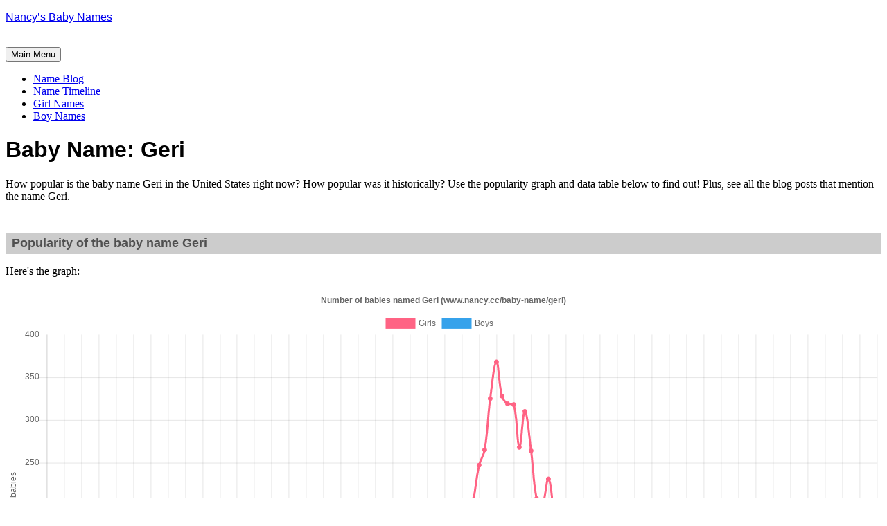

--- FILE ---
content_type: text/html; charset=UTF-8
request_url: https://www.nancy.cc/baby-name/geri/
body_size: 37953
content:
<!DOCTYPE html>
<html lang="en">
<head>
<meta charset="UTF-8">
<meta name="viewport" content="width=device-width, initial-scale=1">
<link rel="profile" href="http://gmpg.org/xfn/11">
<link rel="pingback" href="https://www.nancy.cc/xmlrpc.php">

<title>geri &#8211; Nancy&#8217;s Baby Names</title>
<meta name='robots' content='max-image-preview:large' />
	<style>img:is([sizes="auto" i], [sizes^="auto," i]) { contain-intrinsic-size: 3000px 1500px }</style>
	<link rel='dns-prefetch' href='//secure.gravatar.com' />
<link rel='dns-prefetch' href='//stats.wp.com' />
<link rel='dns-prefetch' href='//fonts.googleapis.com' />
<link rel='preconnect' href='//i0.wp.com' />
<link rel='preconnect' href='//c0.wp.com' />
<link rel="alternate" type="application/rss+xml" title="Nancy&#039;s Baby Names &raquo; Feed" href="https://www.nancy.cc/feed/" />
<link rel="alternate" type="application/rss+xml" title="Nancy&#039;s Baby Names &raquo; Comments Feed" href="https://www.nancy.cc/comments/feed/" />
<link rel="alternate" type="application/rss+xml" title="Nancy&#039;s Baby Names &raquo; geri Tag Feed" href="https://www.nancy.cc/baby-name/geri/feed/" />
<script type="text/javascript">
/* <![CDATA[ */
window._wpemojiSettings = {"baseUrl":"https:\/\/s.w.org\/images\/core\/emoji\/15.0.3\/72x72\/","ext":".png","svgUrl":"https:\/\/s.w.org\/images\/core\/emoji\/15.0.3\/svg\/","svgExt":".svg","source":{"concatemoji":"https:\/\/www.nancy.cc\/wp-includes\/js\/wp-emoji-release.min.js?ver=6.7.4"}};
/*! This file is auto-generated */
!function(i,n){var o,s,e;function c(e){try{var t={supportTests:e,timestamp:(new Date).valueOf()};sessionStorage.setItem(o,JSON.stringify(t))}catch(e){}}function p(e,t,n){e.clearRect(0,0,e.canvas.width,e.canvas.height),e.fillText(t,0,0);var t=new Uint32Array(e.getImageData(0,0,e.canvas.width,e.canvas.height).data),r=(e.clearRect(0,0,e.canvas.width,e.canvas.height),e.fillText(n,0,0),new Uint32Array(e.getImageData(0,0,e.canvas.width,e.canvas.height).data));return t.every(function(e,t){return e===r[t]})}function u(e,t,n){switch(t){case"flag":return n(e,"\ud83c\udff3\ufe0f\u200d\u26a7\ufe0f","\ud83c\udff3\ufe0f\u200b\u26a7\ufe0f")?!1:!n(e,"\ud83c\uddfa\ud83c\uddf3","\ud83c\uddfa\u200b\ud83c\uddf3")&&!n(e,"\ud83c\udff4\udb40\udc67\udb40\udc62\udb40\udc65\udb40\udc6e\udb40\udc67\udb40\udc7f","\ud83c\udff4\u200b\udb40\udc67\u200b\udb40\udc62\u200b\udb40\udc65\u200b\udb40\udc6e\u200b\udb40\udc67\u200b\udb40\udc7f");case"emoji":return!n(e,"\ud83d\udc26\u200d\u2b1b","\ud83d\udc26\u200b\u2b1b")}return!1}function f(e,t,n){var r="undefined"!=typeof WorkerGlobalScope&&self instanceof WorkerGlobalScope?new OffscreenCanvas(300,150):i.createElement("canvas"),a=r.getContext("2d",{willReadFrequently:!0}),o=(a.textBaseline="top",a.font="600 32px Arial",{});return e.forEach(function(e){o[e]=t(a,e,n)}),o}function t(e){var t=i.createElement("script");t.src=e,t.defer=!0,i.head.appendChild(t)}"undefined"!=typeof Promise&&(o="wpEmojiSettingsSupports",s=["flag","emoji"],n.supports={everything:!0,everythingExceptFlag:!0},e=new Promise(function(e){i.addEventListener("DOMContentLoaded",e,{once:!0})}),new Promise(function(t){var n=function(){try{var e=JSON.parse(sessionStorage.getItem(o));if("object"==typeof e&&"number"==typeof e.timestamp&&(new Date).valueOf()<e.timestamp+604800&&"object"==typeof e.supportTests)return e.supportTests}catch(e){}return null}();if(!n){if("undefined"!=typeof Worker&&"undefined"!=typeof OffscreenCanvas&&"undefined"!=typeof URL&&URL.createObjectURL&&"undefined"!=typeof Blob)try{var e="postMessage("+f.toString()+"("+[JSON.stringify(s),u.toString(),p.toString()].join(",")+"));",r=new Blob([e],{type:"text/javascript"}),a=new Worker(URL.createObjectURL(r),{name:"wpTestEmojiSupports"});return void(a.onmessage=function(e){c(n=e.data),a.terminate(),t(n)})}catch(e){}c(n=f(s,u,p))}t(n)}).then(function(e){for(var t in e)n.supports[t]=e[t],n.supports.everything=n.supports.everything&&n.supports[t],"flag"!==t&&(n.supports.everythingExceptFlag=n.supports.everythingExceptFlag&&n.supports[t]);n.supports.everythingExceptFlag=n.supports.everythingExceptFlag&&!n.supports.flag,n.DOMReady=!1,n.readyCallback=function(){n.DOMReady=!0}}).then(function(){return e}).then(function(){var e;n.supports.everything||(n.readyCallback(),(e=n.source||{}).concatemoji?t(e.concatemoji):e.wpemoji&&e.twemoji&&(t(e.twemoji),t(e.wpemoji)))}))}((window,document),window._wpemojiSettings);
/* ]]> */
</script>
<style id='wp-emoji-styles-inline-css' type='text/css'>

	img.wp-smiley, img.emoji {
		display: inline !important;
		border: none !important;
		box-shadow: none !important;
		height: 1em !important;
		width: 1em !important;
		margin: 0 0.07em !important;
		vertical-align: -0.1em !important;
		background: none !important;
		padding: 0 !important;
	}
</style>
<link rel='stylesheet' id='wp-block-library-css' href='https://c0.wp.com/c/6.7.4/wp-includes/css/dist/block-library/style.min.css' type='text/css' media='all' />
<link rel='stylesheet' id='mediaelement-css' href='https://c0.wp.com/c/6.7.4/wp-includes/js/mediaelement/mediaelementplayer-legacy.min.css' type='text/css' media='all' />
<link rel='stylesheet' id='wp-mediaelement-css' href='https://c0.wp.com/c/6.7.4/wp-includes/js/mediaelement/wp-mediaelement.min.css' type='text/css' media='all' />
<style id='jetpack-sharing-buttons-style-inline-css' type='text/css'>
.jetpack-sharing-buttons__services-list{display:flex;flex-direction:row;flex-wrap:wrap;gap:0;list-style-type:none;margin:5px;padding:0}.jetpack-sharing-buttons__services-list.has-small-icon-size{font-size:12px}.jetpack-sharing-buttons__services-list.has-normal-icon-size{font-size:16px}.jetpack-sharing-buttons__services-list.has-large-icon-size{font-size:24px}.jetpack-sharing-buttons__services-list.has-huge-icon-size{font-size:36px}@media print{.jetpack-sharing-buttons__services-list{display:none!important}}.editor-styles-wrapper .wp-block-jetpack-sharing-buttons{gap:0;padding-inline-start:0}ul.jetpack-sharing-buttons__services-list.has-background{padding:1.25em 2.375em}
</style>
<style id='classic-theme-styles-inline-css' type='text/css'>
/*! This file is auto-generated */
.wp-block-button__link{color:#fff;background-color:#32373c;border-radius:9999px;box-shadow:none;text-decoration:none;padding:calc(.667em + 2px) calc(1.333em + 2px);font-size:1.125em}.wp-block-file__button{background:#32373c;color:#fff;text-decoration:none}
</style>
<style id='global-styles-inline-css' type='text/css'>
:root{--wp--preset--aspect-ratio--square: 1;--wp--preset--aspect-ratio--4-3: 4/3;--wp--preset--aspect-ratio--3-4: 3/4;--wp--preset--aspect-ratio--3-2: 3/2;--wp--preset--aspect-ratio--2-3: 2/3;--wp--preset--aspect-ratio--16-9: 16/9;--wp--preset--aspect-ratio--9-16: 9/16;--wp--preset--color--black: #000000;--wp--preset--color--cyan-bluish-gray: #abb8c3;--wp--preset--color--white: #ffffff;--wp--preset--color--pale-pink: #f78da7;--wp--preset--color--vivid-red: #cf2e2e;--wp--preset--color--luminous-vivid-orange: #ff6900;--wp--preset--color--luminous-vivid-amber: #fcb900;--wp--preset--color--light-green-cyan: #7bdcb5;--wp--preset--color--vivid-green-cyan: #00d084;--wp--preset--color--pale-cyan-blue: #8ed1fc;--wp--preset--color--vivid-cyan-blue: #0693e3;--wp--preset--color--vivid-purple: #9b51e0;--wp--preset--gradient--vivid-cyan-blue-to-vivid-purple: linear-gradient(135deg,rgba(6,147,227,1) 0%,rgb(155,81,224) 100%);--wp--preset--gradient--light-green-cyan-to-vivid-green-cyan: linear-gradient(135deg,rgb(122,220,180) 0%,rgb(0,208,130) 100%);--wp--preset--gradient--luminous-vivid-amber-to-luminous-vivid-orange: linear-gradient(135deg,rgba(252,185,0,1) 0%,rgba(255,105,0,1) 100%);--wp--preset--gradient--luminous-vivid-orange-to-vivid-red: linear-gradient(135deg,rgba(255,105,0,1) 0%,rgb(207,46,46) 100%);--wp--preset--gradient--very-light-gray-to-cyan-bluish-gray: linear-gradient(135deg,rgb(238,238,238) 0%,rgb(169,184,195) 100%);--wp--preset--gradient--cool-to-warm-spectrum: linear-gradient(135deg,rgb(74,234,220) 0%,rgb(151,120,209) 20%,rgb(207,42,186) 40%,rgb(238,44,130) 60%,rgb(251,105,98) 80%,rgb(254,248,76) 100%);--wp--preset--gradient--blush-light-purple: linear-gradient(135deg,rgb(255,206,236) 0%,rgb(152,150,240) 100%);--wp--preset--gradient--blush-bordeaux: linear-gradient(135deg,rgb(254,205,165) 0%,rgb(254,45,45) 50%,rgb(107,0,62) 100%);--wp--preset--gradient--luminous-dusk: linear-gradient(135deg,rgb(255,203,112) 0%,rgb(199,81,192) 50%,rgb(65,88,208) 100%);--wp--preset--gradient--pale-ocean: linear-gradient(135deg,rgb(255,245,203) 0%,rgb(182,227,212) 50%,rgb(51,167,181) 100%);--wp--preset--gradient--electric-grass: linear-gradient(135deg,rgb(202,248,128) 0%,rgb(113,206,126) 100%);--wp--preset--gradient--midnight: linear-gradient(135deg,rgb(2,3,129) 0%,rgb(40,116,252) 100%);--wp--preset--font-size--small: 13px;--wp--preset--font-size--medium: 20px;--wp--preset--font-size--large: 36px;--wp--preset--font-size--x-large: 42px;--wp--preset--spacing--20: 0.44rem;--wp--preset--spacing--30: 0.67rem;--wp--preset--spacing--40: 1rem;--wp--preset--spacing--50: 1.5rem;--wp--preset--spacing--60: 2.25rem;--wp--preset--spacing--70: 3.38rem;--wp--preset--spacing--80: 5.06rem;--wp--preset--shadow--natural: 6px 6px 9px rgba(0, 0, 0, 0.2);--wp--preset--shadow--deep: 12px 12px 50px rgba(0, 0, 0, 0.4);--wp--preset--shadow--sharp: 6px 6px 0px rgba(0, 0, 0, 0.2);--wp--preset--shadow--outlined: 6px 6px 0px -3px rgba(255, 255, 255, 1), 6px 6px rgba(0, 0, 0, 1);--wp--preset--shadow--crisp: 6px 6px 0px rgba(0, 0, 0, 1);}:where(.is-layout-flex){gap: 0.5em;}:where(.is-layout-grid){gap: 0.5em;}body .is-layout-flex{display: flex;}.is-layout-flex{flex-wrap: wrap;align-items: center;}.is-layout-flex > :is(*, div){margin: 0;}body .is-layout-grid{display: grid;}.is-layout-grid > :is(*, div){margin: 0;}:where(.wp-block-columns.is-layout-flex){gap: 2em;}:where(.wp-block-columns.is-layout-grid){gap: 2em;}:where(.wp-block-post-template.is-layout-flex){gap: 1.25em;}:where(.wp-block-post-template.is-layout-grid){gap: 1.25em;}.has-black-color{color: var(--wp--preset--color--black) !important;}.has-cyan-bluish-gray-color{color: var(--wp--preset--color--cyan-bluish-gray) !important;}.has-white-color{color: var(--wp--preset--color--white) !important;}.has-pale-pink-color{color: var(--wp--preset--color--pale-pink) !important;}.has-vivid-red-color{color: var(--wp--preset--color--vivid-red) !important;}.has-luminous-vivid-orange-color{color: var(--wp--preset--color--luminous-vivid-orange) !important;}.has-luminous-vivid-amber-color{color: var(--wp--preset--color--luminous-vivid-amber) !important;}.has-light-green-cyan-color{color: var(--wp--preset--color--light-green-cyan) !important;}.has-vivid-green-cyan-color{color: var(--wp--preset--color--vivid-green-cyan) !important;}.has-pale-cyan-blue-color{color: var(--wp--preset--color--pale-cyan-blue) !important;}.has-vivid-cyan-blue-color{color: var(--wp--preset--color--vivid-cyan-blue) !important;}.has-vivid-purple-color{color: var(--wp--preset--color--vivid-purple) !important;}.has-black-background-color{background-color: var(--wp--preset--color--black) !important;}.has-cyan-bluish-gray-background-color{background-color: var(--wp--preset--color--cyan-bluish-gray) !important;}.has-white-background-color{background-color: var(--wp--preset--color--white) !important;}.has-pale-pink-background-color{background-color: var(--wp--preset--color--pale-pink) !important;}.has-vivid-red-background-color{background-color: var(--wp--preset--color--vivid-red) !important;}.has-luminous-vivid-orange-background-color{background-color: var(--wp--preset--color--luminous-vivid-orange) !important;}.has-luminous-vivid-amber-background-color{background-color: var(--wp--preset--color--luminous-vivid-amber) !important;}.has-light-green-cyan-background-color{background-color: var(--wp--preset--color--light-green-cyan) !important;}.has-vivid-green-cyan-background-color{background-color: var(--wp--preset--color--vivid-green-cyan) !important;}.has-pale-cyan-blue-background-color{background-color: var(--wp--preset--color--pale-cyan-blue) !important;}.has-vivid-cyan-blue-background-color{background-color: var(--wp--preset--color--vivid-cyan-blue) !important;}.has-vivid-purple-background-color{background-color: var(--wp--preset--color--vivid-purple) !important;}.has-black-border-color{border-color: var(--wp--preset--color--black) !important;}.has-cyan-bluish-gray-border-color{border-color: var(--wp--preset--color--cyan-bluish-gray) !important;}.has-white-border-color{border-color: var(--wp--preset--color--white) !important;}.has-pale-pink-border-color{border-color: var(--wp--preset--color--pale-pink) !important;}.has-vivid-red-border-color{border-color: var(--wp--preset--color--vivid-red) !important;}.has-luminous-vivid-orange-border-color{border-color: var(--wp--preset--color--luminous-vivid-orange) !important;}.has-luminous-vivid-amber-border-color{border-color: var(--wp--preset--color--luminous-vivid-amber) !important;}.has-light-green-cyan-border-color{border-color: var(--wp--preset--color--light-green-cyan) !important;}.has-vivid-green-cyan-border-color{border-color: var(--wp--preset--color--vivid-green-cyan) !important;}.has-pale-cyan-blue-border-color{border-color: var(--wp--preset--color--pale-cyan-blue) !important;}.has-vivid-cyan-blue-border-color{border-color: var(--wp--preset--color--vivid-cyan-blue) !important;}.has-vivid-purple-border-color{border-color: var(--wp--preset--color--vivid-purple) !important;}.has-vivid-cyan-blue-to-vivid-purple-gradient-background{background: var(--wp--preset--gradient--vivid-cyan-blue-to-vivid-purple) !important;}.has-light-green-cyan-to-vivid-green-cyan-gradient-background{background: var(--wp--preset--gradient--light-green-cyan-to-vivid-green-cyan) !important;}.has-luminous-vivid-amber-to-luminous-vivid-orange-gradient-background{background: var(--wp--preset--gradient--luminous-vivid-amber-to-luminous-vivid-orange) !important;}.has-luminous-vivid-orange-to-vivid-red-gradient-background{background: var(--wp--preset--gradient--luminous-vivid-orange-to-vivid-red) !important;}.has-very-light-gray-to-cyan-bluish-gray-gradient-background{background: var(--wp--preset--gradient--very-light-gray-to-cyan-bluish-gray) !important;}.has-cool-to-warm-spectrum-gradient-background{background: var(--wp--preset--gradient--cool-to-warm-spectrum) !important;}.has-blush-light-purple-gradient-background{background: var(--wp--preset--gradient--blush-light-purple) !important;}.has-blush-bordeaux-gradient-background{background: var(--wp--preset--gradient--blush-bordeaux) !important;}.has-luminous-dusk-gradient-background{background: var(--wp--preset--gradient--luminous-dusk) !important;}.has-pale-ocean-gradient-background{background: var(--wp--preset--gradient--pale-ocean) !important;}.has-electric-grass-gradient-background{background: var(--wp--preset--gradient--electric-grass) !important;}.has-midnight-gradient-background{background: var(--wp--preset--gradient--midnight) !important;}.has-small-font-size{font-size: var(--wp--preset--font-size--small) !important;}.has-medium-font-size{font-size: var(--wp--preset--font-size--medium) !important;}.has-large-font-size{font-size: var(--wp--preset--font-size--large) !important;}.has-x-large-font-size{font-size: var(--wp--preset--font-size--x-large) !important;}
:where(.wp-block-post-template.is-layout-flex){gap: 1.25em;}:where(.wp-block-post-template.is-layout-grid){gap: 1.25em;}
:where(.wp-block-columns.is-layout-flex){gap: 2em;}:where(.wp-block-columns.is-layout-grid){gap: 2em;}
:root :where(.wp-block-pullquote){font-size: 1.5em;line-height: 1.6;}
</style>
<link rel='stylesheet' id='cookie-law-info-css' href='https://www.nancy.cc/wp-content/plugins/cookie-law-info/legacy/public/css/cookie-law-info-public.css?ver=3.3.9.1' type='text/css' media='all' />
<link rel='stylesheet' id='cookie-law-info-gdpr-css' href='https://www.nancy.cc/wp-content/plugins/cookie-law-info/legacy/public/css/cookie-law-info-gdpr.css?ver=3.3.9.1' type='text/css' media='all' />
<link rel='stylesheet' id='parent-style-css' href='https://www.nancy.cc/wp-content/themes/daniela/style.css?ver=6.7.4' type='text/css' media='all' />
<link rel='stylesheet' id='daniela-fonts-css' href='//fonts.googleapis.com/css?family=Open+Sans%3A400italic%2C700italic%2C400%2C700%7CPlayfair+Display%3A700italic%2C400%2C700%2C900&#038;subset=latin%2Clatin-ext' type='text/css' media='all' />
<link rel='stylesheet' id='genericons-css' href='https://c0.wp.com/p/jetpack/15.4/_inc/genericons/genericons/genericons.css' type='text/css' media='all' />
<link rel='stylesheet' id='daniela-style-css' href='https://www.nancy.cc/wp-content/themes/daniela-child/style.css?ver=6.7.4' type='text/css' media='all' />
<script type="text/javascript" src="https://c0.wp.com/c/6.7.4/wp-includes/js/jquery/jquery.min.js" id="jquery-core-js"></script>
<script type="text/javascript" src="https://c0.wp.com/c/6.7.4/wp-includes/js/jquery/jquery-migrate.min.js" id="jquery-migrate-js"></script>
<script type="text/javascript" id="cookie-law-info-js-extra">
/* <![CDATA[ */
var Cli_Data = {"nn_cookie_ids":[],"cookielist":[],"non_necessary_cookies":[],"ccpaEnabled":"1","ccpaRegionBased":"","ccpaBarEnabled":"","strictlyEnabled":["necessary","obligatoire"],"ccpaType":"ccpa","js_blocking":"1","custom_integration":"","triggerDomRefresh":"","secure_cookies":""};
var cli_cookiebar_settings = {"animate_speed_hide":"500","animate_speed_show":"500","background":"#FFF","border":"#b1a6a6c2","border_on":"","button_1_button_colour":"#61a229","button_1_button_hover":"#4e8221","button_1_link_colour":"#fff","button_1_as_button":"1","button_1_new_win":"","button_2_button_colour":"#333","button_2_button_hover":"#292929","button_2_link_colour":"#444","button_2_as_button":"","button_2_hidebar":"","button_3_button_colour":"#dedfe0","button_3_button_hover":"#b2b2b3","button_3_link_colour":"#333333","button_3_as_button":"1","button_3_new_win":"","button_4_button_colour":"#dedfe0","button_4_button_hover":"#b2b2b3","button_4_link_colour":"#333333","button_4_as_button":"1","button_7_button_colour":"#61a229","button_7_button_hover":"#4e8221","button_7_link_colour":"#fff","button_7_as_button":"1","button_7_new_win":"","font_family":"inherit","header_fix":"1","notify_animate_hide":"1","notify_animate_show":"","notify_div_id":"#cookie-law-info-bar","notify_position_horizontal":"right","notify_position_vertical":"top","scroll_close":"","scroll_close_reload":"","accept_close_reload":"","reject_close_reload":"","showagain_tab":"","showagain_background":"#fff","showagain_border":"#000","showagain_div_id":"#cookie-law-info-again","showagain_x_position":"100px","text":"#333333","show_once_yn":"","show_once":"10000","logging_on":"","as_popup":"","popup_overlay":"1","bar_heading_text":"","cookie_bar_as":"banner","popup_showagain_position":"bottom-right","widget_position":"right"};
var log_object = {"ajax_url":"https:\/\/www.nancy.cc\/wp-admin\/admin-ajax.php"};
/* ]]> */
</script>
<script type="text/javascript" src="https://www.nancy.cc/wp-content/plugins/cookie-law-info/legacy/public/js/cookie-law-info-public.js?ver=3.3.9.1" id="cookie-law-info-js"></script>
<script type="text/javascript" id="cookie-law-info-ccpa-js-extra">
/* <![CDATA[ */
var ccpa_data = {"opt_out_prompt":"Do you really wish to opt out?","opt_out_confirm":"Confirm","opt_out_cancel":"Cancel"};
/* ]]> */
</script>
<script type="text/javascript" src="https://www.nancy.cc/wp-content/plugins/cookie-law-info/legacy/admin/modules/ccpa/assets/js/cookie-law-info-ccpa.js?ver=3.3.9.1" id="cookie-law-info-ccpa-js"></script>
<link rel="https://api.w.org/" href="https://www.nancy.cc/wp-json/" /><link rel="alternate" title="JSON" type="application/json" href="https://www.nancy.cc/wp-json/wp/v2/tags/27392" /><link rel="EditURI" type="application/rsd+xml" title="RSD" href="https://www.nancy.cc/xmlrpc.php?rsd" />
<meta name="generator" content="WordPress 6.7.4" />

<script data-cfasync='false'  defer src='//monu.delivery/site/4/e/216613-b5ff-4294-aba0-c6c6778c8fd1.js' type='text/javascript'></script>
	<style>img#wpstats{display:none}</style>
		
<!-- Jetpack Open Graph Tags -->
<meta property="og:type" content="website" />
<meta property="og:title" content="geri &#8211; Nancy&#8217;s Baby Names" />
<meta property="og:url" content="https://www.nancy.cc/baby-name/geri/" />
<meta property="og:site_name" content="Nancy&#039;s Baby Names" />
<meta property="og:image" content="https://i0.wp.com/www.nancy.cc/wp-content/uploads/2023/12/cropped-profile-N-512-purple.png?fit=512%2C512&#038;ssl=1" />
<meta property="og:image:width" content="512" />
<meta property="og:image:height" content="512" />
<meta property="og:image:alt" content="" />
<meta name="twitter:site" content="@nancycc" />

<!-- End Jetpack Open Graph Tags -->
<link rel="icon" href="https://i0.wp.com/www.nancy.cc/wp-content/uploads/2023/12/cropped-profile-N-512-purple.png?fit=32%2C32&#038;ssl=1" sizes="32x32" />
<link rel="icon" href="https://i0.wp.com/www.nancy.cc/wp-content/uploads/2023/12/cropped-profile-N-512-purple.png?fit=192%2C192&#038;ssl=1" sizes="192x192" />
<link rel="apple-touch-icon" href="https://i0.wp.com/www.nancy.cc/wp-content/uploads/2023/12/cropped-profile-N-512-purple.png?fit=180%2C180&#038;ssl=1" />
<meta name="msapplication-TileImage" content="https://i0.wp.com/www.nancy.cc/wp-content/uploads/2023/12/cropped-profile-N-512-purple.png?fit=270%2C270&#038;ssl=1" />
		<style type="text/css" id="wp-custom-css">
			/**************************************************
 * FONT STYLING
 * All site headings, blockquotes, and comment authors
 * use the "Ruluko" font.
 **************************************************/
.site-title,
.entry-title,
h1,
h2,
.format-quote blockquote,
.comment-author .fn {
    font-family: "Ruluko", sans-serif;
}


/**************************************************
 * HIDE TAGS
 * Removes the list of tags displayed at the bottom of posts
 **************************************************/
.entry-footer .tags-links {
    display: none !important;
}


/**************************************************
 * IMAGE CAPTIONS
 * Center captions for figures that contain an image
 **************************************************/
.entry-content figure:has(img) figcaption {
    text-align: center;
}


/**************************************************
 * TABLES
 * Handles spacing, caption alignment, and fixed-width tables
 * Applies to posts, pages, and archive pages
 **************************************************/

/* 1. Figure wrapping tables */
.single .entry-content figure:has(table),
.page  .entry-content figure:has(table),
.archive .entry-content figure:has(table) {
    display: block;      /* keep figure full-width */
    margin-bottom: 0;    /* spacing handled by caption or fallback */
}

/* 2. Tables themselves */
.single .entry-content figure:has(table) table,
.page  .entry-content figure:has(table) table,
.archive .entry-content figure:has(table) table {
    margin-bottom: 0;
    width: 100%;         /* fill content area */
}

/* 3. Fixed-width tables: enforce fixed layout */
.single .entry-content figure:has(table) table.fixed-width,
.page  .entry-content figure:has(table) table.fixed-width,
.archive .entry-content figure:has(table) table.fixed-width {
    table-layout: fixed;  /* only for tables with this class */
}

/* 4. Table captions: consistent spacing above and below */
.single .entry-content figure:has(table) figcaption,
.page  .entry-content figure:has(table) figcaption,
.archive .entry-content figure:has(table) figcaption {
    margin-top: 0.5em;   /* small gap between table and caption */
    margin-bottom: 1em;  /* standard gap after caption */
}

/* 5. Tables without captions: fallback spacing below figure */
.single .entry-content figure:has(table):not(:has(figcaption)),
.page  .entry-content figure:has(table):not(:has(figcaption)),
.archive .entry-content figure:has(table):not(:has(figcaption)) {
    margin-bottom: 1em;
}


/**************************************************
 * IMAGES
 * Handles spacing below images, both with and without captions
 * Applies to posts, pages, and archive pages
 **************************************************/

/* 1. Images without captions: add spacing */
.single .entry-content figure:has(img):not(:has(figcaption)) img,
.page  .entry-content figure:has(img):not(:has(figcaption)) img,
.archive .entry-content figure:has(img):not(:has(figcaption)) img,
.single .entry-content > p > img:not(:has(figcaption)),
.page  .entry-content > p > img:not(:has(figcaption)),
.archive .entry-content > p > img:not(:has(figcaption)) {
    display: block;
    margin-bottom: 1.25em;  /* match site's standard spacing */
}

/* 2. Images with captions: remove bottom margin so caption controls spacing */
.single .entry-content figure:has(img) img,
.page  .entry-content figure:has(img) img,
.archive .entry-content figure:has(img) img {
    margin-bottom: 0;
}

/* 3. Captions: consistent spacing above and below */
.single .entry-content figure:has(img) figcaption,
.page  .entry-content figure:has(img) figcaption,
.archive .entry-content figure:has(img) figcaption {
    margin-top: 0.5em;   /* gap between image and caption */
    margin-bottom: 1em;  /* gap after caption before following text */
}

		</style>
			
	<!-- Google tag (gtag.js) -->
<script async src="https://www.googletagmanager.com/gtag/js?id=G-W0JNX9ZKYF"></script>
<script>
  window.dataLayer = window.dataLayer || [];
  function gtag(){dataLayer.push(arguments);}
  gtag('js', new Date());

  gtag('config', 'G-W0JNX9ZKYF');
</script>
	
</head>

<body class="archive tag tag-geri tag-27392">
<div id="page" class="hfeed site">
	<a class="skip-link screen-reader-text" href="#content">Skip to content</a>

	<header id="masthead" class="site-header" role="banner">
		<div class="site-branding">
			<a href="https://www.nancy.cc/" class="site-logo-link" rel="home" itemprop="url"></a>								<p class="site-title"><a href="https://www.nancy.cc/" rel="home">Nancy&#8217;s Baby Names</a></p>
									</div><!-- .site-branding -->

<!-- Google Analytics tracking code -->
<script>
  (function(i,s,o,g,r,a,m){i['GoogleAnalyticsObject']=r;i[r]=i[r]||function(){
  (i[r].q=i[r].q||[]).push(arguments)},i[r].l=1*new Date();a=s.createElement(o),
  m=s.getElementsByTagName(o)[0];a.async=1;a.src=g;m.parentNode.insertBefore(a,m)
  })(window,document,'script','https://www.google-analytics.com/analytics.js','ga');

  ga('create', 'UA-1519354-1', 'auto');
  ga('send', 'pageview');

</script>

<meta name="p:domain_verify" content="6add2abd69d39082f0a7a7e5978f7cc1"/>

<br />

		<nav id="site-navigation" class="main-navigation" role="navigation">
			<button class="menu-toggle" aria-controls="site-navigation" aria-expanded="false">Main Menu</button>
			<div class="menu-nancys-top-menu-container"><ul id="menu-nancys-top-menu" class="menu"><li id="menu-item-254854" class="menu-item menu-item-type-post_type menu-item-object-page current_page_parent menu-item-254854"><a href="https://www.nancy.cc/blog/">Name Blog</a></li>
<li id="menu-item-211029" class="menu-item menu-item-type-post_type menu-item-object-page menu-item-211029"><a href="https://www.nancy.cc/baby-name-timeline/" title="Baby Name Timeline">Name Timeline</a></li>
<li id="menu-item-145378" class="menu-item menu-item-type-post_type menu-item-object-page menu-item-145378"><a href="https://www.nancy.cc/girl-names/" title="Baby Girl Names">Girl Names</a></li>
<li id="menu-item-145379" class="menu-item menu-item-type-post_type menu-item-object-page menu-item-145379"><a href="https://www.nancy.cc/boy-names/" title="Baby Boy Names">Boy Names</a></li>
</ul></div>		</nav><!-- #site-navigation -->
	</header><!-- #masthead -->


	<div id="content" class="site-content">
	<header class="archive-header">
		<h1 class="archive-title">Baby Name: Geri</h1>	</header><!-- .page-header -->

	<div id="primary" class="content-area">
		<main id="main" class="site-main" role="main">
  
    <p>How popular is the baby name Geri in the United States right now? How popular was it historically? Use the popularity graph and data table below to find out! Plus, see all the blog posts that mention the name Geri.</p><div id="graphwaitmsg"><p>The graph will take a few moments to load. (Don't worry, it shouldn't take 9 months!) If it's taking too long, try <a href="#" onclick="location.reload(true); return false;">reloading the page</a>.</p></div>  
<!--Begin Name Tool-->

<!--Name Tool Files-->
<link rel="stylesheet" id="namedir-css" href="//www.nancy.cc/namedir/namedir.css" type="text/css" media="all">
<script type="text/javascript" src="//www.nancy.cc/namedir/Chart.bundle.js"></script>
<script type="text/javascript" src="//www.nancy.cc/namedir/graph.js"></script>
<script type="text/javascript">
<!--
  document.write('<scri' + 'pt language="JavaScript" type="text/javascript" src="//www.nancy.cc/namedir/nt-content/gp_' + getName().toLowerCase() + '.js"' + '></scr' + 'ipt>');
  document.write('<scri' + 'pt language="JavaScript" type="text/javascript" src="//www.nancy.cc/namedir/nt-content/bp_' + getName().toLowerCase() + '.js"' + '></scr' + 'ipt>');
//-->
</script>
<noscript><p>You must enable Javascript for the popularity graph to render!</p></noscript>
<!--END Name Tool Files-->

	<br />
	<h2 class="bg-pink">Popularity of the baby name Geri</h2>
    
    <div id="main"><!-- Info Stuff -->
    <!-- Text -->


                                    <!-- graph code begins here-->

                                    <script>
                                        try {
                                            var arrayName = eval('arrayG'+ getName().toLowerCase());
                                        } catch(e) {
                                            arrayName = new Array();
                                        }
                                    
                                    try {
                                        var arrayName2 = eval('arrayB' + getName().toLowerCase());
                                    } catch(e) {
                                        arrayName2 = new Array();
                                    }
                                    
                                    if (arrayName.length > 2 || arrayName2.length > 2) {
										document.write('<p>Here\'s the graph:</p><div id="lineCanvas" style="float:left;overflow: auto; margin-left:auto;margin-right:auto;position:relative;width:100%;"><canvas id="canvas"></canvas></div>');
                                        var arrayYears = new Array();
                                        for (i=0; i<145; i++){
                                            arrayYears[i] = (1880 + i).toString();
                                        }
                                        
                                        var MONTHS = arrayYears;
                                        var config = {
                                            type: 'line',
                                            data: {
                                                labels: arrayYears,
                                                datasets: [{
                                                           label: 'Girls',
                                                           backgroundColor: window.chartColors.red,
                                                           borderColor: window.chartColors.red,
                                                           data: arrayName,
                                                           fill: false,
                                                           }, {
                                                           label: 'Boys',
                                                           fill: false,
                                                           backgroundColor: window.chartColors.blue,
                                                           borderColor: window.chartColors.blue,
                                                           data: arrayName2,
                                                           }]
                                            },
                                            options: {
                                                responsive: true,
                                                title: {
                                                    display: true,
                                                    text: 'Number of babies named ' + getName() + ' (www.nancy.cc/baby-name/' + getName().toLowerCase() + ')'
                                                },
                                                tooltips: {
                                                    mode: 'index',
                                                    intersect: false,
                                                },
                                                hover: {
                                                    mode: 'nearest',
                                                    intersect: true
                                                },
                                                scales: {
                                                    xAxes: [{
                                                            display: true,
                                                            scaleLabel: {
                                                            display: true,
                                                            labelString: 'Year'
                                                            }
                                                            }],
                                                            yAxes: [{
                                                                    display: true,
                                                                    scaleLabel: {
                                                                    display: true,
                                                                    labelString: 'Number of babies'
                                                                    }
                                                                    }]
                                                }
                                            }
                                        };

                                        window.onload = function() {
                                            var ctx = document.getElementById('canvas').getContext('2d');
                                            window.myLine = new Chart(ctx, config);
                                        };
                                        
                                    } else {
                                        var notFound = true;
                                        writeNoGraph();
                                    }
                                    
                                    if (notFound == true) {
                                        
                                    } else {
                                        writeNameTable();
                                    }
                                    </script>
                                    <div style="clear:both"></div>

                                    <!-- graph code ends here-->


</div>
<div style="clear:both"></div>

<!--name summary code begins here-->

<script type="text/javascript">
<!--

if (notFound == true) {

} else {
	writeNameSummary();
}
//-->
</script>

<!--name summary code ends here-->

<br />
<h2 class="bg-pink">Posts that mention the name Geri</h2>
<div style="clear:both"></div>

<script type="text/javascript"><!--
  document.getElementById("graphwaitmsg").style.display="none";
//-->
</script>
<!--End Name Tool-->
  
								
				
<article id="post-61174" class="post-61174 post type-post status-publish format-standard hentry category-name-lists tag-abba tag-abbud tag-abel tag-abraham tag-acard tag-acwulf tag-adam tag-adbrei tag-adelard tag-adelelm tag-adelo tag-adelulf tag-adelund tag-adulf tag-aedi tag-aefic tag-aelbert tag-aelfric tag-aelgeat tag-aelhard tag-aellic tag-aelm tag-aelmer tag-aelod tag-aelred tag-aelric tag-aelsi tag-aeschere tag-aescman tag-aescwulf tag-aethelhelm tag-aethelmer tag-aethelmund tag-aethelred tag-aethelric tag-aethelsi tag-aethelstan tag-aethelward tag-aethelwin tag-aethelwold tag-agenet tag-agenwulf tag-aghmund tag-agneli tag-ailbern tag-aildag tag-airard tag-aisil tag-aistan tag-aitard tag-aiulf tag-akeli tag-aki tag-akile tag-alan tag-albert tag-albold tag-alchen tag-alchere tag-alcolm tag-alcude tag-aldbert tag-aldchurl tag-aldelin tag-aldred tag-aldstan tag-aldwin tag-aldwulf tag-aldwy tag-aleran tag-alfgar tag-alfgeat tag-alfgrim tag-alfheah tag-alfhelm tag-alfhere tag-alfhild tag-alfkil tag-alfnoth tag-alfred tag-alfrith tag-alfsi tag-alfstan tag-alfwin tag-algar tag-algeard tag-algeat tag-algot tag-ali tag-alli tag-alling tag-almer tag-almod tag-almund tag-alnoth tag-alnuar tag-alred tag-alric tag-alsi tag-alstan tag-altei tag-altet tag-aluerle tag-alulf tag-alun tag-alvar tag-alwaker tag-alward tag-alware tag-alwin tag-alwold tag-alwulf tag-alwy tag-amalfrid tag-amalgar tag-amalric tag-ambi tag-ambrose tag-amerland tag-amund tag-anbold tag-andor tag-andrac tag-andrew tag-ani tag-anna tag-ansculf tag-ansegis tag-ansel tag-anselm tag-ansered tag-ansfrid tag-ansger tag-ansgered tag-ansgot tag-ansketil tag-anund tag-ape tag-aret tag-aretius tag-arnbiorn tag-arnbrand tag-arnger tag-arngrim tag-arni tag-arnketil tag-arnold tag-arnulf tag-arnwin tag-artald tag-arthur tag-arulf tag-ascelin tag-ascored tag-asford tag-asfrith tag-asgot tag-aski tag-aslak tag-asli tag-asroth tag-asulf tag-atilic tag-aubrey tag-auesgot tag-augi tag-augustine tag-austin tag-auti tag-avelin tag-avenel tag-azo tag-azorin tag-azur tag-baca tag-bada tag-bagot tag-baldric tag-baldwin tag-balki tag-bark tag-barn tag-barni tag-barth tag-barthi tag-basing tag-baswin tag-batsveinn tag-beard tag-belling tag-belward tag-benedict tag-benzelin tag-beollan tag-beorn tag-beowulf tag-ber tag-bera tag-berard tag-berdic tag-berengar tag-berewold tag-bergthorr tag-bergulf tag-bernard tag-berner tag-bernheah tag-bernhold tag-bernwulf tag-berold tag-bersi tag-bertram tag-bertunt tag-besi tag-beso tag-best tag-bettica tag-biarni tag-bicca tag-bigot tag-bil tag-blaca tag-blacre tag-blaec tag-blaecmann tag-blaecmer tag-blaecstan tag-blaecsunu tag-blaecwin tag-blanc tag-blancard tag-bleddyn tag-bleio tag-bletcu tag-blize tag-blohin tag-bo tag-boda tag-bodda tag-bodin tag-boia tag-boli tag-bolla tag-bolli tag-boln tag-bolne tag-bondi tag-bono tag-bordin tag-boselin tag-bosi tag-bosker tag-boso tag-bosten tag-boteric tag-boti tag-botic tag-botwulf tag-bouville tag-bovi tag-brand tag-brandulf tag-brandwin tag-branting tag-breme tag-bresibalt tag-bretel tag-brian tag-brict tag-brictfrith tag-brictgeat tag-brictheah tag-bricthere tag-brictman tag-brictmer tag-brictnoth tag-brictred tag-brictric tag-brictsi tag-brictstan tag-brictward tag-brictwin tag-brictwold tag-brictwulf tag-brictwy tag-brisard tag-broddi tag-broklauss tag-brorda tag-brothir tag-brumage tag-brun tag-brunard tag-brune tag-brunel tag-brungar tag-brunhyse tag-brunier tag-bruning tag-brunlocc tag-brunmann tag-brunmer tag-brunsunu tag-brunwin tag-bucca tag-buggi tag-bului tag-burcard tag-burde tag-burghard tag-burghelm tag-burghi tag-burgnoth tag-burgred tag-burgric tag-burgwald tag-burnin tag-burrer tag-burro tag-buter tag-butter tag-cabe tag-cadiand tag-cadio tag-cadwallon tag-calcebuef tag-calebot tag-cana tag-caradoc tag-carlman tag-cave tag-ceolmer tag-ceolred tag-ceolric tag-ceolstan tag-ceolwin tag-ceolwold tag-charbonnel tag-cille tag-claman tag-clarenbald tag-claron tag-cliber tag-clibert tag-clodoan tag-cniht tag-cnut tag-cola tag-colben tag-colbern tag-colbert tag-coleman tag-colne tag-colsege tag-columban tag-colwin tag-conan tag-conded tag-constantine tag-corbelin tag-corbin tag-corp tag-costelin tag-crawa tag-crin tag-croc tag-culling tag-cus tag-cuthwulf tag-cynegar tag-cyneric tag-cynesi tag-cynestan tag-cyneva tag-cynewin tag-cynwold tag-cynwy tag-cypping tag-dachelin tag-daeging tag-dagobert tag-danemund tag-david tag-dedol tag-deincora tag-dela tag-demiblanc tag-dene tag-deorc tag-deoring tag-deormann tag-deorsi tag-deorstan tag-deorwulf tag-doda tag-dodin tag-doding tag-dodman tag-doleswif tag-dolgfinn tag-domnic tag-donald tag-donewald tag-dot tag-dreng tag-drogo tag-druward tag-dubhan tag-dubhghall tag-dublel tag-duncan tag-dunn tag-dunnic tag-dunning tag-dunstan tag-durand tag-dynechaie tag-eadne tag-ealdormann tag-ebbi tag-eccha tag-ecgfrith tag-ecgwulf tag-edda tag-edelo tag-edgar tag-edmer tag-edmund tag-ednoth tag-edred tag-edric tag-edsi tag-edward tag-edwin tag-edwold tag-edwulf tag-edwy tag-egbert tag-egbrand tag-einarr tag-einbold tag-eingar tag-einulf tag-elaf tag-elebolt tag-elfain tag-elfin tag-eli tag-elinant tag-elmwy tag-engelbald tag-engelbert tag-engelhere tag-engelric tag-enisant tag-erchenbald tag-erchenbrand tag-erchenger tag-erchenold tag-erding tag-erdwulf tag-erembald tag-erik tag-erland tag-erlebald tag-erlechin tag-erling tag-ermenfrid tag-ermengot tag-ermenhald tag-ernburgis tag-ernebald tag-erneis tag-erngeat tag-ernsi tag-ernucion tag-ernwin tag-ernwulf tag-ernwy tag-ertald tag-ertein tag-esbiorn tag-escelf tag-esger tag-eskil tag-essocher tag-estan tag-estgar tag-estmund tag-estred tag-eudo tag-euen tag-euing tag-eur tag-euremar tag-eustace tag-everard tag-everwin tag-evrold tag-ewein tag-ewen tag-ewicman tag-falc tag-fargrim tag-farman tag-farthin tag-fastrad tag-fastulfr tag-fatherling tag-fathin tag-fathir tag-fech tag-feche tag-feggi tag-fellow tag-fenkell tag-fermeus tag-ferron tag-fiacc tag-filiman tag-fin tag-finch tag-finnghall tag-firmatus tag-firmin tag-fish tag-flint tag-flohere tag-flotmann tag-folkar tag-forne tag-forthred tag-frani tag-frank tag-frawin tag-fredegaest tag-fredegis tag-frederic tag-freond tag-frewin tag-fridebert tag-frienday tag-frodo tag-froger tag-frumold tag-fugel tag-fuglo tag-fulbert tag-fulbric tag-fulcard tag-fulcher tag-fulco tag-fulcran tag-fulcred tag-fulcric tag-fulcwald tag-fulcwin tag-fulcwy tag-fursa tag-gamal tag-gamalbarn tag-gamalkarl tag-gamas tag-gamilo tag-garthulfr tag-garwine tag-gelder tag-genred tag-genust tag-geoffrey tag-gerald tag-gerard tag-gerbert tag-gerbodo tag-gerhelm tag-geri tag-gerling tag-germanus tag-germund tag-gernand tag-gernio tag-gero tag-gerwy tag-gest tag-gethne tag-gifard tag-gilbert tag-giles tag-gilleandrais tag-gillebride tag-gillemicel tag-gillepatric tag-gilli tag-ginni tag-gislold tag-givold tag-gladiou tag-gladman tag-gladwin tag-gleman tag-gleu tag-glewin tag-gluniairnn tag-god tag-goda tag-godard tag-godday tag-godebold tag-godel tag-godescal tag-godfrey tag-godgyth tag-godhere tag-goding tag-godlamb tag-godlid tag-godman tag-godmer tag-godram tag-godric tag-godson tag-godstan tag-godtovi tag-godwin tag-godwy tag-goismer tag-golda tag-goldhere tag-golding tag-goldman tag-goldnir tag-goldric tag-goldstan tag-goldwin tag-gos tag-gosbert tag-gosmer tag-gospatric tag-gotar tag-goti tag-gotshelm tag-gozo tag-grapinel tag-green tag-greifi tag-grento tag-grim tag-grimbald tag-grimbert tag-grimkel tag-grimulf tag-grucan tag-gruffydd tag-guard tag-gudhridh tag-guerlin tag-guerri tag-gundrada tag-gundulf tag-gundwin tag-gunfrid tag-gunhard tag-gunnar tag-gunnhvati tag-gunni tag-gunning tag-gunnketill tag-gunnulf tag-gunnvarth tag-guntard tag-gunter tag-guntram tag-gunwor tag-gutbert tag-guthfrithr tag-guthlac tag-guthlif tag-guthmund tag-guthroth tag-guy tag-gyrth tag-habeinn tag-haca tag-hademar tag-hadulf tag-hadwin tag-hadwy tag-hafgrim tag-hag tag-hagebern tag-hager tag-hagni tag-hagris tag-haimard tag-haimer tag-haimeric tag-haimo tag-haket tag-hakon tag-haldor tag-halsard tag-hamelin tag-haming tag-hardekin tag-harding tag-hardwin tag-hardwulf tag-haret tag-harold tag-harthacnut tag-harthgripr tag-hascoit tag-hasten tag-hato tag-hawarth tag-healfdene tag-heca tag-hedned tag-heinfrid tag-heldred tag-heldric tag-helghi tag-helgot tag-helio tag-helto tag-hemming tag-henry tag-heoruwulf tag-heppo tag-her tag-herbert tag-herbrand tag-herch tag-hercus tag-hereberd tag-herebold tag-hereward tag-herewold tag-herfast tag-herfrid tag-heringod tag-herlewin tag-herling tag-herman tag-hermer tag-hernetoc tag-herpolf tag-herstan tag-hervey tag-hezelin tag-hilary tag-hildebert tag-hildebrand tag-hildferth tag-hildwin tag-hoc tag-hofward tag-hoga tag-hold tag-holland tag-holmger tag-holmketill tag-honday tag-horling tag-horrap tag-howard tag-huard tag-hubert tag-hubold tag-hueche tag-hugh tag-hugolin tag-humphrey tag-hun tag-huna tag-hunald tag-hunbald tag-hunchil tag-hundger tag-hundgrim tag-hunding tag-hundulf tag-hune tag-hunebot tag-hunef tag-hunepot tag-hunman tag-hunning tag-hunta tag-hunuth tag-hunwin tag-hunwulf tag-huscarl tag-husteman tag-hwaetmann tag-hwelp tag-iarnagot tag-ilbert tag-ilbod tag-ilbold tag-ilger tag-ingeld tag-ingelrann tag-ingenulf tag-ingimundr tag-ingram tag-ingulf tag-ingvar tag-iolf tag-iovin tag-iric tag-isaac tag-isembart tag-isward tag-iudhael tag-iuing tag-iuli tag-iusten tag-ivo tag-iwain tag-iwar tag-jacob tag-jagelin tag-james tag-jaulfr tag-jocelyn tag-johais tag-john tag-joseph tag-judicael tag-juran tag-kafli tag-kari tag-karli tag-karski tag-kene tag-kenesis tag-kenias tag-kening tag-kenmarchuc tag-kenna tag-kenred tag-kenting tag-kentish tag-kentwin tag-kenward tag-ketil tag-ketilbert tag-ketilbiorn tag-ketilfrith tag-kip tag-klak tag-koddi tag-kofse tag-kolbrand tag-kolgrim tag-kollung tag-kolsveinn tag-lagman tag-lambakarl tag-lambert tag-lambi tag-lancelin tag-landric tag-lanfranc tag-lang tag-langabein tag-langfer tag-lank tag-laurence tag-ledric tag-leduui tag-leith tag-lemar tag-lemei tag-leodmann tag-leodmer tag-leodwin tag-leofa tag-leofcild tag-leofday tag-leofgar tag-leofgeat tag-leofhelm tag-leofing tag-leofketel tag-leofkoll tag-leofman tag-leofmer tag-leofnoth tag-leofred tag-leofric tag-leofrun tag-leofsexe tag-leofsi tag-leofson tag-leofstan tag-leofward tag-leofwin tag-leofwold tag-leofwy tag-leohtwin tag-leomer tag-let tag-letard tag-lethelin tag-leysing tag-liboret tag-ligulf tag-lindbald tag-linxi tag-liseman tag-lisois tag-lithwulf tag-livol tag-locre tag-lodi tag-lodowin tag-loernic tag-lokki tag-lorce tag-lord tag-losoard tag-lothen tag-lother tag-lovell tag-lovet tag-ludi tag-ludo tag-ludric tag-lufa tag-lunden tag-lundi tag-lunen tag-lurk tag-lustwin tag-lutting tag-luuetote tag-luvede tag-mabon tag-maccus tag-machel tag-madalgrim tag-madoc tag-maelcolumban tag-maelmaedhog tag-magbanec tag-magher tag-magni tag-mainard tag-maino tag-mainou tag-maiwulf tag-maldred tag-malet tag-malus tag-manasseh tag-manbodo tag-manegot tag-manfred tag-manfrid tag-mann tag-manna tag-manni tag-manning tag-manno tag-manson tag-manstan tag-manwin tag-marcher tag-marchiud tag-marculf tag-martin tag-mascerel tag-matthew tag-mauger tag-maurice tag-mawa tag-meginta tag-merdo tag-merefin tag-merewin tag-merken tag-merleswein tag-merra tag-miles tag-modbert tag-modeva tag-moding tag-modwin tag-moran tag-morcar tag-mordwing tag-moregrim tag-morel tag-morewin tag-morfari tag-morganwy tag-moriland tag-morin tag-morulf tag-morvan tag-moses tag-mucel tag-mulagrim tag-muli tag-munding tag-mundred tag-munulf tag-murdoch tag-mylnugrim tag-nardred tag-nawen tag-nicholas tag-nigel tag-nivelung tag-norgiold tag-norigot tag-norman tag-northmann tag-not tag-novi tag-ocsen tag-oda tag-odard tag-odbold tag-odelin tag-odeva tag-odfrid tag-odhgrim tag-odhvidh tag-odin tag-odo tag-oepi tag-offa tag-oger tag-oghe tag-ogis tag-oia tag-oidelard tag-oirant tag-olaf tag-oliver tag-one tag-orcus tag-orde tag-ordgar tag-ordgeat tag-ordgrim tag-ordheah tag-ording tag-ordlaf tag-ordmer tag-ordnoth tag-ordric tag-ordwold tag-ordwulf tag-ordwy tag-orm tag-ormketill tag-osbern tag-osbert tag-osfram tag-osfrith tag-osgar tag-osgeard tag-osgeat tag-oslac tag-osmelin tag-osmer tag-osmund tag-ospak tag-ostula tag-oswald tag-osward tag-oswith tag-oswulf tag-oswy tag-otbert tag-othenkar tag-otheri tag-othin tag-otho tag-othulf tag-ottar tag-otti tag-otto tag-oualet tag-oudkell tag-owen tag-owine tag-ows tag-padda tag-palli tag-papald tag-pat tag-pata tag-patrick tag-paulinus tag-payne tag-peacock tag-peret tag-perlo tag-pesserera tag-peter tag-peverel tag-phanceon tag-pic tag-picot tag-pilwin tag-pin tag-pinna tag-pinson tag-pipe tag-pirot tag-pleines tag-pote tag-poyntz tag-quentin tag-rabel tag-rada tag-radbod tag-rademar tag-radfred tag-radfrid tag-rafwin tag-ragnaldr tag-ragne tag-rahere tag-raimer tag-rainald tag-rainalm tag-rainer tag-rainfrid tag-rainward tag-ralph tag-randulf tag-ranulf tag-ratel tag-rathi tag-ravelin tag-raven tag-ravengar tag-ravenkel tag-ravenot tag-ravensward tag-raymond tag-raynouard tag-redger tag-redhe tag-redulph tag-regifer tag-reginald tag-reginwal tag-regnvald tag-reinbald tag-reinbert tag-reinburg tag-remigius tag-remir tag-restelf tag-restold tag-rethar tag-rever tag-rewruin tag-rhiwallon tag-rhys tag-ribald tag-richard tag-richere tag-rictan tag-riculf tag-ricward tag-ricwold tag-ringwulf tag-ripe tag-roald tag-robert tag-roc tag-rodhere tag-roger tag-roghard tag-rogo tag-roland tag-rolf tag-roric tag-roscelin tag-rosell tag-rosskell tag-rothmund tag-rotlesc tag-rotroc tag-ruillic tag-rumbald tag-rumold tag-saefowl tag-saegar tag-saegard tag-saegeat tag-saeman tag-saemer tag-saer tag-saered tag-saeric tag-saeward tag-saewin tag-saewold tag-saewulf tag-saewy tag-salecoc tag-salide tag-salo tag-salvi tag-samson tag-sande tag-sasgar tag-sasselin tag-saswalo tag-saul tag-sawata tag-saxfrith tag-saxi tag-saxlef tag-saxulf tag-saxwin tag-scolland tag-scotel tag-scova tag-scroti tag-sedret tag-segrim tag-seisyll tag-selakoll tag-selwin tag-serlo tag-sessisbert tag-sewen tag-sharp tag-shearman tag-shed tag-sheerwold tag-sibbi tag-sibert tag-sibold tag-sidwin tag-sifrith tag-sigar tag-sigewine tag-sighvatr tag-sighwat tag-sigketill tag-sigmund tag-sigref tag-sigsteinn tag-sihtric tag-silac tag-simeon tag-simon tag-sindi tag-sinoth tag-sired tag-siric tag-siundi tag-siward tag-siwold tag-siwulf tag-skaenkil tag-skaife tag-skalpi tag-skeet tag-skemundr tag-skotakoll tag-skuli tag-slettan tag-small tag-smelt tag-smeri tag-smert tag-smewin tag-snaebiorn tag-snaring tag-snarri tag-snelling tag-snerri tag-snot tag-snoterman tag-snotta tag-sol tag-solomon tag-sorag tag-sorcbes tag-sotecol tag-soti tag-soting tag-sotman tag-sotr tag-spearhafoc tag-sperri tag-sperun tag-spieta tag-spillir tag-spirtes tag-spracheling tag-spretman tag-sprot tag-sprotwulf tag-stable tag-stan tag-stanburg tag-stanfled tag-stanhard tag-stanmer tag-stanwin tag-staplewin tag-starculf tag-starker tag-starling tag-steingrimr tag-sten tag-stenesnoc tag-stenkil tag-stenulf tag-stephen tag-stergar tag-sterre tag-stigand tag-stiupi tag-stori tag-stoting tag-strami tag-strang tag-strangwulf tag-stric tag-strui tag-stubhard tag-sturmy tag-styrr tag-suadus tag-sucga tag-sudan tag-sumarlithi tag-sunegod tag-suneman tag-sunulf tag-sunwin tag-svavi tag-swart tag-swartbrand tag-swartgeirr tag-swarthofthi tag-swarti tag-swarting tag-swartkoll tag-swartling tag-swartrik tag-sweet tag-swein tag-swening tag-sweting tag-swetmann tag-sylvi tag-taldus tag-talk tag-tancred tag-tanio tag-tate tag-teit tag-teos tag-tepekin tag-teri tag-tesco tag-teuthael tag-tezelin tag-theobald tag-theodard tag-theodbert tag-theodger tag-theodric tag-theodulf tag-theodwald tag-tholf tag-thomas tag-thor tag-thorald tag-thorbert tag-thorbiorn tag-thorbrand tag-thorfin tag-thorfridh tag-thorger tag-thorgot tag-thorgrim tag-thori tag-thorkil tag-thormar tag-thormoth tag-thormund tag-thorn tag-thorodd tag-thorsten tag-thorth tag-thorulf tag-thorvald tag-thrasemund tag-throgisl tag-thrond tag-thyri tag-tidbald tag-tidwulf tag-tigier tag-tihel tag-toki tag-toli tag-tonni tag-topi tag-toroi tag-tortwald tag-tosard tag-tosti tag-toti tag-tous tag-tovi tag-toxus tag-traswin tag-travers tag-trumwin tag-tual tag-tubbi tag-tudur tag-tuffa tag-tuini tag-tumbi tag-tumi tag-tunbi tag-tuneman tag-tunric tag-turbat tag-turch tag-turold tag-tursten tag-turstin tag-ubbi tag-udi tag-uglubarth tag-uhtbrand tag-uhtred tag-ulf tag-ulfgrim tag-ulfkil tag-ulvar tag-unban tag-untan tag-urfer tag-urso tag-vagn tag-veik tag-vestarr tag-vifli tag-vilgrip tag-vitalet tag-vitalis tag-vithfari tag-vithi tag-wacra tag-wada tag-wadard tag-wadel tag-wado tag-waerstan tag-wailolf tag-wala tag-waland tag-walann tag-walbert tag-walcher tag-walcra tag-waldin tag-waldwin tag-walefrid tag-waleran tag-walkelin tag-walkhere tag-walo tag-walraven tag-walter tag-waltheof tag-warenbold tag-warengar tag-warhelm tag-warin tag-warmund tag-warner tag-waso tag-wastret tag-waswic tag-waua tag-wazelin tag-wazo tag-wege tag-weland tag-welerat tag-wenelinc tag-wenenc tag-werelc tag-werenc tag-werno tag-werun tag-wesman tag-white tag-wibald tag-wiberga tag-wibert tag-wicard tag-wicga tag-widald tag-widard tag-widder tag-widegrip tag-widelard tag-wig tag-wigar tag-wigbert tag-wiger tag-wighen tag-wiglac tag-wiglaf tag-wigmund tag-wigot tag-wigstan tag-wigulf tag-wigwin tag-wihenoc tag-wihtbert tag-wihtgar tag-wihtlac tag-wihtmer tag-wihtnoth tag-wihtred tag-wihtric tag-wilfred tag-willa tag-william tag-wimer tag-wimund tag-winegot tag-winemar tag-winge tag-winman tag-winterlet tag-wintrehard tag-winulf tag-withar tag-withri tag-wiuhomarch tag-wizo tag-wonni tag-woodbill tag-woodbrown tag-woodman tag-wordrou tag-wudia tag-wulfa tag-wulfbald tag-wulfbert tag-wulffled tag-wulffrith tag-wulfgar tag-wulfgeat tag-wulfhard tag-wulfheah tag-wulfhelm tag-wulfhere tag-wulfhun tag-wulfmer tag-wulfnoth tag-wulfrad tag-wulfred tag-wulfric tag-wulfsi tag-wulfstan tag-wulfward tag-wulfwin tag-wulfwold tag-wulfwy tag-wyngeat tag-wynning tag-wynric tag-wynsi tag-wynstan tag-ylving">
		<header class="entry-header">
				<div class="entry-meta">
			<span class="posted-on"><a href="https://www.nancy.cc/2013/02/26/male-names-in-the-domesday-book/" rel="bookmark"><time class="entry-date published" datetime="2013-02-26T02:00:50-07:00">February 26, 2013</time><time class="updated" datetime="2024-01-19T21:25:31-07:00">January 19, 2024</time></a></span>		</div><!-- .entry-meta -->
		
		<h2 class="entry-title"><a href="https://www.nancy.cc/2013/02/26/male-names-in-the-domesday-book/" rel="bookmark">Male names in the Domesday Book</a></h2>	</header><!-- .entry-header -->

	<div class="entry-content">
		<div class="wp-block-image">
<figure class="aligncenter size-full"><a href="https://i0.wp.com/www.nancy.cc/wp-content/uploads/2022/01/domesday-book-new.png?ssl=1"><img data-recalc-dims="1" fetchpriority="high" decoding="async" width="450" height="300" src="https://i0.wp.com/www.nancy.cc/wp-content/uploads/2022/01/domesday-book-new.png?resize=450%2C300&#038;ssl=1" alt="Page of the Domesday Book" class="wp-image-208214" srcset="https://i0.wp.com/www.nancy.cc/wp-content/uploads/2022/01/domesday-book-new.png?w=450&amp;ssl=1 450w, https://i0.wp.com/www.nancy.cc/wp-content/uploads/2022/01/domesday-book-new.png?resize=300%2C200&amp;ssl=1 300w, https://i0.wp.com/www.nancy.cc/wp-content/uploads/2022/01/domesday-book-new.png?resize=100%2C67&amp;ssl=1 100w" sizes="(max-width: 450px) 100vw, 450px" /></a></figure></div>


<p>I listed all the <a href="https://www.nancy.cc/2012/04/06/female-names-in-the-domesday-book/">female names in the Domesday Book</a> a while back, so today I thought I&#8217;d complete the project by listing all the male names.</p>



<p>The male names below appeared in the <a href="http://opendomesday.org/">Open Domesday</a> database just once, except where noted. (For the record, I overlooked entries in which one person&#8217;s name was used to refer to another person, e.g., &#8220;Aelfric&#8217;s uncle.&#8221;)</p>



<p>The most-mentioned name within each letter group is in bold.</p>



<p>If you make it all the way to the bottom, your reward is a top ten list. :)</p>



<p><strong>A</strong></p>



<ul class="wp-block-list">
<li>Abba (2)</li>



<li>Abbud</li>



<li>Abel</li>



<li>Abraham</li>



<li>Acard (2)</li>



<li>Acwulf</li>



<li>Adam (4)</li>



<li>Adbrei</li>



<li>Adelard</li>



<li>Adelelm (4)</li>



<li>Adelo</li>



<li>Adelulf (3)</li>



<li>Adelund</li>



<li>Adulf</li>



<li>Aedi</li>



<li>Aefic (3)</li>



<li>Aelbert (4)</li>



<li><strong>Aelfric</strong> (88)</li>



<li>Aelgeat</li>



<li>Aelhard (2)</li>



<li>Aellic (2)</li>



<li>Aelm</li>



<li>Aelmer (5)</li>



<li>Aelod</li>



<li>Aelred</li>



<li>Aelric (4)</li>



<li>Aelsi</li>



<li>Aeschere</li>



<li>Aescman</li>



<li>Aescwulf (2)</li>



<li>Aethelhelm</li>



<li>Aethelmer</li>



<li>Aethelmund</li>



<li>Aethelred</li>



<li>Aethelric (2)</li>



<li>Aethelsi</li>



<li>Aethelstan (3)</li>



<li>Aethelward (2)</li>



<li>Aethelwin</li>



<li>Aethelwold (4)</li>



<li>Agenet</li>



<li>Agenwulf</li>



<li>Aghmund (5)</li>



<li>Agneli</li>



<li>Ailbern</li>



<li>Aildag</li>



<li>Airard</li>



<li>Aisil</li>



<li>Aistan</li>



<li>Aitard (3)</li>



<li>Aiulf (5)</li>



<li>Akeli</li>



<li>Aki (3)</li>



<li>Akile</li>



<li>Alan (6)</li>



<li>Albert (5)</li>



<li>Albold (3)</li>



<li>Alchen</li>



<li>Alchere (5)</li>



<li>Alcolm</li>



<li>Alcude</li>



<li>Aldbert</li>



<li>Aldchurl</li>



<li>Aldelin</li>



<li>Aldred (9)</li>



<li>Aldstan</li>



<li>Aldwin</li>



<li>Aldwulf</li>



<li>Aldwy (2)</li>



<li>Aleran</li>



<li>Alfgar (2)</li>



<li>Alfgeat (9)</li>



<li>Alfgrim</li>



<li>Alfheah (6)</li>



<li>Alfhelm</li>



<li>Alfhere (2)</li>



<li>Alfhild</li>



<li>Alfkil</li>



<li>Alfnoth</li>



<li>Alfred (24)</li>



<li>Alfrith (4)</li>



<li>Alfsi</li>



<li>Alfstan (2)</li>



<li>Alfwin (3)</li>



<li>Algar (21)</li>



<li>Algeard</li>



<li>Algeat (4)</li>



<li>Algot (4)</li>



<li>Ali</li>



<li>Alling</li>



<li>Alli (3)</li>



<li>Almer (33)</li>



<li>Almod</li>



<li>Almund</li>



<li>Alnoth (17)</li>



<li>Alnuar</li>



<li>Alred (2)</li>



<li>Alric (22)</li>



<li>Alsi (23)</li>



<li>Alstan (10)</li>



<li>Altei</li>



<li>Altet</li>



<li>Aluerle</li>



<li>Alulf</li>



<li>Alun</li>



<li>Alvar</li>



<li>Alwaker</li>



<li>Alward (36)</li>



<li>Alware</li>



<li>Alwin (76)</li>



<li>Alwold (11)</li>



<li>Alwulf</li>



<li>Alwy (17)</li>



<li>Amalfrid</li>



<li>Amalgar</li>



<li>Amalric</li>



<li>Ambi</li>



<li>Ambrose</li>



<li>Amerland</li>



<li>Amund</li>



<li>Anbold</li>



<li>Andor</li>



<li>Andor</li>



<li>Andrac</li>



<li>Andrew (3)</li>



<li>Ani</li>



<li>Anna</li>



<li>Ansculf (3)</li>



<li>Ansegis</li>



<li>Ansel</li>



<li>Anselm (2)</li>



<li>Ansered</li>



<li>Ansfrid (7)</li>



<li>Ansger (7)</li>



<li>Ansgered</li>



<li>Ansgot (8)</li>



<li>Ansketil (18)</li>



<li>Anund (4)</li>



<li>Ape</li>



<li>Aret</li>



<li>Aretius</li>



<li>Arnbiorn (5)</li>



<li>Arnbrand</li>



<li>Arnger</li>



<li>Arngrim (5)</li>



<li>Arni (3)</li>



<li>Arnketil (8)</li>



<li>Arnold (6)</li>



<li>Arnulf (10)</li>



<li>Arnwin</li>



<li>Artald</li>



<li>Arthur (2)</li>



<li>Arulf</li>



<li>Ascelin (6)</li>



<li>Ascored</li>



<li>Asford</li>



<li>Asfrith</li>



<li>Asgot (7)</li>



<li>Aski (4)</li>



<li>Aslak (2)</li>



<li>Asli</li>



<li>Asroth</li>



<li>Asulf</li>



<li>Atilic</li>



<li>Aubrey (6)</li>



<li>Auesgot</li>



<li>Augi (2)</li>



<li>Augustine</li>



<li>Austin</li>



<li>Auti (5)</li>



<li>Avelin</li>



<li>Avenel (2)</li>



<li>Azo (3)</li>



<li>Azorin</li>



<li>Azur (14)</li>
</ul>



<p><strong>B</strong></p>



<ul class="wp-block-list">
<li>Baca</li>



<li>Bada</li>



<li>Bagot</li>



<li>Baldric (4)</li>



<li>Baldwin (10)</li>



<li>Balki (2)</li>



<li>Bark</li>



<li>Barn</li>



<li>Barni</li>



<li>Barth</li>



<li>Barthi</li>



<li>Basing</li>



<li>Baswin</li>



<li>Batsveinn</li>



<li>Beard</li>



<li>Belling</li>



<li>Belward</li>



<li>Benedict (2)</li>



<li>Benzelin</li>



<li>Beollan</li>



<li>Beorn (4)</li>



<li>Beowulf</li>



<li>Ber</li>



<li>Bera</li>



<li>Berard</li>



<li>Berdic</li>



<li>Berengar (4)</li>



<li>Berewold</li>



<li>Bergthorr</li>



<li>Bergulf</li>



<li>Bernard (14)</li>



<li>Berner (7)</li>



<li>Bernheah</li>



<li>Bernhold</li>



<li>Bernwulf</li>



<li>Berold</li>



<li>Bersi</li>



<li>Bertram (2)</li>



<li>Bertunt</li>



<li>Besi</li>



<li>Beso</li>



<li>Best</li>



<li>Bettica</li>



<li>Biarni</li>



<li>Bicca</li>



<li>Bigot</li>



<li>Bil</li>



<li>Blaca</li>



<li>Blacre</li>



<li>Blaec (2)</li>



<li>Blaecmann (5)</li>



<li>Blaecmer</li>



<li>Blaecstan (3)</li>



<li>Blaecsunu</li>



<li>Blaecwin (2)</li>



<li>Blanc</li>



<li>Blancard</li>



<li>Bleddyn</li>



<li>Bleio</li>



<li>Bletcu</li>



<li>Blize</li>



<li>Blohin</li>



<li>Bo</li>



<li>Boda</li>



<li>Bodda</li>



<li>Bodin (3)</li>



<li>Boia (2)</li>



<li>Boli</li>



<li>Bolla (2)</li>



<li>Bolli</li>



<li>Boln</li>



<li>Bolne</li>



<li>Bondi (5)</li>



<li>Bono</li>



<li>Bordin</li>



<li>Boselin</li>



<li>Bosi</li>



<li>Bosker</li>



<li>Boso</li>



<li>Bosten</li>



<li>Boteric</li>



<li>Boti (2)</li>



<li>Botic</li>



<li>Botwulf</li>



<li>Bouville</li>



<li>Bovi (2)</li>



<li>Brand (3)</li>



<li>Brandulf</li>



<li>Brandwin</li>



<li>Branting (2)</li>



<li>Breme</li>



<li>Bresibalt</li>



<li>Bretel</li>



<li>Brian (6)</li>



<li>Brict</li>



<li>Brictfrith (4)</li>



<li>Brictgeat</li>



<li>Brictheah (2)</li>



<li>Bricthere</li>



<li>Brictman</li>



<li>Brictmer (9)</li>



<li>Brictnoth (2)</li>



<li>Brictred (2)</li>



<li><strong>Brictric</strong> (16)</li>



<li>Brictsi (6)</li>



<li>Brictstan</li>



<li>Brictward (3)</li>



<li>Brictwin (5)</li>



<li>Brictwold (3)</li>



<li>Brictwulf (2)</li>



<li>Brictwy (2)</li>



<li>Brisard</li>



<li>Broddi</li>



<li>Broklauss</li>



<li><a href="https://www.nancy.cc/2011/09/12/where-does-wilbrod-come-from/">Brorda</a></li>



<li>Brothir (4)</li>



<li>Brumage</li>



<li>Brun (5)</li>



<li>Brunard</li>



<li>Brune</li>



<li>Brunel</li>



<li>Brungar (2)</li>



<li>Brunhyse</li>



<li>Brunier</li>



<li>Bruning (2)</li>



<li>Brunlocc</li>



<li>Brunmann (5)</li>



<li>Brunmer (2)</li>



<li>Brunsunu</li>



<li>Brunwin (3)</li>



<li>Bucca</li>



<li>Buggi</li>



<li>Bului</li>



<li>Burcard</li>



<li>Burde</li>



<li>Burghard</li>



<li>Burghelm</li>



<li>Burghi</li>



<li>Burgnoth</li>



<li>Burgred (5)</li>



<li>Burgric</li>



<li>Burgwald</li>



<li>Burnin</li>



<li>Burrer</li>



<li>Burro</li>



<li>Buter</li>
</ul>



<p><strong>C</strong></p>



<ul class="wp-block-list">
<li>Cabe</li>



<li>Cadiand</li>



<li>Cadio (3)</li>



<li>Cadwallon</li>



<li>Calcebuef</li>



<li>Calebot</li>



<li>Cana</li>



<li>Caradoc</li>



<li>Carlman</li>



<li>Cave</li>



<li>Ceolmer</li>



<li>Ceolred (2)</li>



<li>Ceolric (2)</li>



<li>Ceolstan</li>



<li>Ceolwin</li>



<li>Ceolwold</li>



<li>Charbonnel</li>



<li>Cille</li>



<li>Claman</li>



<li>Clarenbald (4)</li>



<li>Claron</li>



<li>Cliber</li>



<li>Clibert</li>



<li>Clodoan</li>



<li>Cniht</li>



<li>Cnut (6)</li>



<li><strong>Cola</strong> (7)</li>



<li>Colben</li>



<li>Colbern</li>



<li>Colbert (2)</li>



<li>Coleman (4)</li>



<li>Colne (2)</li>



<li>Colsege</li>



<li>Columban</li>



<li>Colwin</li>



<li>Conan</li>



<li>Conded</li>



<li>Constantine</li>



<li>Corbelin</li>



<li>Corbin</li>



<li>Corp</li>



<li>Costelin</li>



<li>Crawa</li>



<li>Crin</li>



<li>Croc</li>



<li>Culling</li>



<li>Cus</li>



<li>Cuthwulf</li>



<li>Cynegar</li>



<li>Cyneric (2)</li>



<li>Cynesi (2)</li>



<li>Cynestan</li>



<li>Cyneva</li>



<li>Cynewin</li>



<li>Cynwold</li>



<li>Cynwy</li>



<li>Cypping (2)</li>
</ul>



<p><strong>D</strong></p>



<ul class="wp-block-list">
<li>Dachelin</li>



<li>Daeging</li>



<li>Dagobert</li>



<li>Danemund</li>



<li>David (2)</li>



<li>Dedol</li>



<li>Deincora</li>



<li>Dela</li>



<li>Demiblanc</li>



<li>Dene (3)</li>



<li>Deorc</li>



<li>Deoring (2)</li>



<li>Deormann (2)</li>



<li>Deorsi</li>



<li>Deorstan</li>



<li>Deorwulf</li>



<li>Doda (7)</li>



<li>Doding (2)</li>



<li>Dodin (2)</li>



<li>Dodman</li>



<li>Doleswif</li>



<li>Dolgfinn (3)</li>



<li>Domnic</li>



<li>Donald</li>



<li>Donewald</li>



<li>Dot (2)</li>



<li>Dreng</li>



<li><strong>Drogo</strong> (16)</li>



<li>Druward</li>



<li>Dubhan</li>



<li>Dubhghall</li>



<li>Dublel</li>



<li>Duncan (2)</li>



<li>Dunn (2)</li>



<li>Dunnic</li>



<li>Dunning</li>



<li>Dunstan (4)</li>



<li>Durand (12)</li>



<li>Dynechaie</li>
</ul>



<p><strong>E</strong></p>



<ul class="wp-block-list">
<li>Eadne</li>



<li>Ealdormann</li>



<li>Ebbi</li>



<li>Eccha</li>



<li>Ecgfrith</li>



<li>Ecgwulf</li>



<li>Edda</li>



<li>Edelo</li>



<li>Edgar (4)</li>



<li>Edmer (5)</li>



<li>Edmund (9)</li>



<li>Ednoth (5)</li>



<li>Edred (3)</li>



<li><strong>Edric</strong> (34)</li>



<li>Edsi (4)</li>



<li>Edward (22)</li>



<li>Edwin (22)</li>



<li>Edwold (2)</li>



<li>Edwulf (8)</li>



<li>Edwy (6)</li>



<li>Egbert</li>



<li>Egbrand</li>



<li>Einarr</li>



<li>Einbold</li>



<li>Eingar</li>



<li>Einulf</li>



<li>Elaf (6)</li>



<li>Elebolt</li>



<li>Elfain</li>



<li>Elfin</li>



<li>Eli</li>



<li>Elinant</li>



<li>Elmwy</li>



<li>Engelbald</li>



<li>Engelbert (2)</li>



<li>Engelhere</li>



<li>Engelric</li>



<li>Enisant (2)</li>



<li>Erchenbald (3)</li>



<li>Erchenbrand</li>



<li>Erchenger (2)</li>



<li>Erchenold</li>



<li>Erding</li>



<li>Erdwulf</li>



<li>Erembald</li>



<li>Erik</li>



<li>Erland</li>



<li>Erlebald</li>



<li>Erlechin</li>



<li>Erling</li>



<li>Ermenfrid (2)</li>



<li>Ermengot</li>



<li>Ermenhald</li>



<li>Ernburgis</li>



<li>Ernebald</li>



<li>Erneis (4)</li>



<li>Erngeat (7)</li>



<li>Ernsi</li>



<li>Ernucion</li>



<li>Ernwin (2)</li>



<li>Ernwulf (8)</li>



<li>Ernwy (7)</li>



<li>Ertald</li>



<li>Ertein</li>



<li>Esbiorn (5)</li>



<li>Escelf</li>



<li>Esger (5)</li>



<li>Eskil (15)</li>



<li>Essocher</li>



<li>Estan (8)</li>



<li>Estgar</li>



<li>Estmund</li>



<li>Estred</li>



<li>Eudo (8)</li>



<li>Euen</li>



<li>Euing</li>



<li>Eur</li>



<li>Euremar</li>



<li>Eustace (4)</li>



<li>Everard (5)</li>



<li>Everwin (2)</li>



<li>Evrold</li>



<li>Ewein</li>



<li>Ewen</li>



<li>Ewicman</li>
</ul>



<p><strong>F</strong></p>



<ul class="wp-block-list">
<li>Falc</li>



<li>Fargrim</li>



<li>Farman (2)</li>



<li>Farthin</li>



<li>Fastrad (2)</li>



<li>Fastulfr</li>



<li>Fatherling</li>



<li>Fathin</li>



<li>Fathir</li>



<li>Fech</li>



<li>Feche</li>



<li>Feggi</li>



<li>Fellow</li>



<li>Fenkell (2)</li>



<li>Fermeus</li>



<li>Ferron</li>



<li>Fiacc</li>



<li>Filiman</li>



<li>Finch</li>



<li>Finnghall</li>



<li>Fin (2)</li>



<li>Firmatus</li>



<li>Firmin</li>



<li>Fish</li>



<li>Flint</li>



<li>Flohere</li>



<li>Flotmann</li>



<li>Folkar</li>



<li>Forne (2)</li>



<li>Forthred</li>



<li>Frani (5)</li>



<li>Frank (3)</li>



<li>Frawin (2)</li>



<li>Fredegaest</li>



<li>Fredegis (3)</li>



<li>Frederic (2)</li>



<li>Freond</li>



<li>Frewin</li>



<li>Fridebert</li>



<li>Frienday</li>



<li>Frodo (2)</li>



<li>Froger</li>



<li>Frumold</li>



<li>Fugel</li>



<li>Fuglo</li>



<li>Fulbert (2)</li>



<li>Fulbric</li>



<li>Fulcard (4)</li>



<li>Fulcher (5)</li>



<li><strong>Fulco</strong> (7)</li>



<li>Fulcran</li>



<li>Fulcred</li>



<li>Fulcric</li>



<li>Fulcwald</li>



<li>Fulcwin</li>



<li>Fulcwy (4)</li>



<li>Fursa</li>
</ul>



<p><strong>G</strong></p>



<ul class="wp-block-list">
<li>Gamal (9)</li>



<li>Gamalbarn</li>



<li>Gamalkarl</li>



<li>Gamas</li>



<li>Gamilo</li>



<li>Garthulfr</li>



<li>Garwine</li>



<li>Gelder</li>



<li>Genred</li>



<li>Genust</li>



<li>Geoffrey (48)</li>



<li>Gerald (5)</li>



<li>Gerard (9)</li>



<li>Gerbert</li>



<li>Gerbodo</li>



<li>Gerhelm</li>



<li>Geri</li>



<li>Gerling</li>



<li>Germanus</li>



<li>Germund (4)</li>



<li>Gernand</li>



<li>Gernio</li>



<li>Gero</li>



<li>Gerwy</li>



<li>Gest</li>



<li>Gethne</li>



<li>Gifard (2)</li>



<li>Gilbert (33)</li>



<li>Giles (2)</li>



<li>Gilleandrais</li>



<li>Gillebride</li>



<li>Gillemicel</li>



<li>Gillepatric</li>



<li>Gilli</li>



<li>Ginni</li>



<li>Gislold</li>



<li>Giso</li>



<li>Givold</li>



<li>Gladiou</li>



<li>Gladman</li>



<li>Gladwin (5)</li>



<li>Gleman</li>



<li>Gleu</li>



<li>Glewin</li>



<li>Gluniairnn</li>



<li>God</li>



<li>Goda (3)</li>



<li>Godard</li>



<li>Godday</li>



<li>Godebold (4)</li>



<li>Godel</li>



<li>Godescal</li>



<li>Godfrey (11)</li>



<li>Godgyth</li>



<li>Godhere</li>



<li>Goding (8)</li>



<li>Godlamb</li>



<li>Godlid</li>



<li>Godman (4)</li>



<li>Godmer (3)</li>



<li>Godram</li>



<li>Godric (59)</li>



<li>Godson (3)</li>



<li>Godstan</li>



<li>Godtovi</li>



<li><strong>Godwin</strong> (72)</li>



<li>Godwy (3)</li>



<li>Goismer</li>



<li>Golda</li>



<li>Goldhere (2)</li>



<li>Golding (2)</li>



<li>Goldman</li>



<li>Goldnir</li>



<li>Goldric</li>



<li>Goldstan</li>



<li>Goldwin (2)</li>



<li>Gos</li>



<li>Gosbert (2)</li>



<li>Gosmer</li>



<li>Gospatric</li>



<li>Gotar</li>



<li>Goti (6)</li>



<li>Gotshelm (3)</li>



<li>Gozo</li>



<li>Grapinel</li>



<li>Green</li>



<li>Greifi</li>



<li>Grento (2)</li>



<li>Grim (6)</li>



<li>Grimbald (7)</li>



<li>Grimbert</li>



<li>Grimkel (3)</li>



<li>Grimulf (3)</li>



<li>Grucan</li>



<li>Gruffydd (4)</li>



<li>Guard</li>



<li>Gudhridh</li>



<li>Guerlin</li>



<li>Guerri (2)</li>



<li>Gundrada</li>



<li>Gundulf</li>



<li>Gundwin (3)</li>



<li>Gunfrid (5)</li>



<li>Gunhard</li>



<li>Gunnar (8)</li>



<li>Gunnhvati</li>



<li>Gunni (3)</li>



<li>Gunning</li>



<li>Gunnketill</li>



<li>Gunnulf</li>



<li>Gunnvarth</li>



<li>Guntard</li>



<li>Gunter</li>



<li>Guntram</li>



<li>Gunwor</li>



<li>Gutbert</li>



<li>Guthfrithr (2)</li>



<li>Guthlac</li>



<li>Guthlif</li>



<li>Guthmund (7)</li>



<li>Guthroth (3)</li>



<li>Guy (8)</li>



<li>Gyrth (2)</li>
</ul>



<p><strong>H</strong></p>



<ul class="wp-block-list">
<li>Habeinn</li>



<li>Haca</li>



<li>Hademar</li>



<li>Hadulf</li>



<li>Hadwin</li>



<li>Hadwy</li>



<li>Hafgrim</li>



<li>Hagebern</li>



<li>Hager</li>



<li>Hagni</li>



<li>Hag</li>



<li>Hagris</li>



<li>Haimard</li>



<li>Haimer</li>



<li>Haimeric</li>



<li>Haimo (6)</li>



<li>Haket</li>



<li>Hakon (3)</li>



<li>Haldor</li>



<li>Halsard</li>



<li>Hamelin (3)</li>



<li>Haming</li>



<li>Hardekin</li>



<li>Harding (5)</li>



<li>Hardwin (3)</li>



<li>Hardwulf (3)</li>



<li>Haret</li>



<li>Harold (14)</li>



<li>Harthacnut (3)</li>



<li>Harthgripr</li>



<li>Hascoit</li>



<li>Hasten</li>



<li>Hato</li>



<li>Hawarth</li>



<li>Healfdene (5)</li>



<li>Heca (2)</li>



<li>Hedned</li>



<li>Heinfrid</li>



<li>Heldred</li>



<li>Heldric</li>



<li>Helghi (2)</li>



<li>Helgot (3)</li>



<li>Helio</li>



<li>Helto</li>



<li>Hemming</li>



<li>Henry (9)</li>



<li>Heoruwulf (3)</li>



<li>Heppo</li>



<li>Her</li>



<li>Herbert (15)</li>



<li>Herbrand (2)</li>



<li>Herch</li>



<li>Hercus</li>



<li>Hereberd</li>



<li>Herebold</li>



<li>Hereward</li>



<li>Herewold</li>



<li>Herfast (2)</li>



<li>Herfrid</li>



<li>Heringod</li>



<li>Herlewin (6)</li>



<li>Herling</li>



<li>Herman (3)</li>



<li>Hermer (5)</li>



<li>Hernetoc</li>



<li>Herpolf</li>



<li>Herstan</li>



<li>Hervey (10)</li>



<li>Hezelin</li>



<li>Hilary</li>



<li>Hildebert</li>



<li>Hildebrand</li>



<li>Hildferth</li>



<li>Hildwin (2)</li>



<li>Hoc</li>



<li>Hofward</li>



<li>Hoga</li>



<li>Hold</li>



<li>Holland</li>



<li>Holmger</li>



<li>Holmketill</li>



<li>Honday</li>



<li>Horling</li>



<li>Horrap</li>



<li>Howard</li>



<li>Huard (4)</li>



<li>Hubert (6)</li>



<li>Hubold</li>



<li>Hueche</li>



<li><strong>Hugh</strong> (76)</li>



<li>Hugolin (2)</li>



<li>Humphrey (24)</li>



<li>Hun</li>



<li>Huna (2)</li>



<li>Hunald</li>



<li>Hunbald</li>



<li>Hunchil</li>



<li>Hundger (2)</li>



<li>Hundgrim</li>



<li>Hunding (4)</li>



<li>Hundulf (2)</li>



<li>Hune</li>



<li>Hunebot</li>



<li>Hunef (2)</li>



<li>Hunepot</li>



<li>Hunman</li>



<li>Hunning (2)</li>



<li>Hunta</li>



<li>Hunuth</li>



<li>Hunwin</li>



<li>Hunwulf</li>



<li>Huscarl (2)</li>



<li>Husteman</li>



<li>Hwaetmann</li>



<li>Hwelp</li>
</ul>



<p><strong>I</strong></p>



<ul class="wp-block-list">
<li>Iarnagot</li>



<li>Ilbert (5)</li>



<li>Ilbod</li>



<li>Ilbold</li>



<li>Ilger</li>



<li>Ingeld</li>



<li>Ingelrann (4)</li>



<li>Ingenulf (2)</li>



<li>Ingimundr</li>



<li>Ingram</li>



<li>Ingulf (3)</li>



<li>Ingvar (2)</li>



<li>Iolf</li>



<li>Iovin</li>



<li>Iric (2)</li>



<li>Isaac</li>



<li>Isembart</li>



<li>Isward</li>



<li>Iudhael (3)</li>



<li>Iuing</li>



<li>Iuli</li>



<li>Iusten (2)</li>



<li><strong>Ivo</strong> (7)</li>



<li>Iwain</li>



<li>Iwar (2)</li>
</ul>



<p><strong>J</strong></p>



<ul class="wp-block-list">
<li>Jacob</li>



<li>Jagelin</li>



<li>James</li>



<li>Jaulfr</li>



<li>Jocelyn (10)</li>



<li>Johais</li>



<li><strong>John</strong> (11)</li>



<li>Joseph</li>



<li>Judicael (3)</li>



<li>Juran</li>
</ul>



<p><strong>K</strong></p>



<ul class="wp-block-list">
<li>Kafli</li>



<li>Kari</li>



<li>Karli (5)</li>



<li>Karski</li>



<li>Kene</li>



<li>Kenesis</li>



<li>Kenias</li>



<li>Kening</li>



<li>Kenmarchuc</li>



<li>Kenna</li>



<li>Kenred</li>



<li>Kenting</li>



<li>Kentish</li>



<li>Kentwin</li>



<li>Kenward</li>



<li><strong>Ketil</strong> (14)</li>



<li>Ketilbert (3)</li>



<li>Ketilbiorn (4)</li>



<li>Ketilfrith (2)</li>



<li>Kip</li>



<li>Klak</li>



<li>Koddi</li>



<li>Kofse</li>



<li>Kolbrand (4)</li>



<li>Kolgrim (4)</li>



<li>Kollung (2)</li>



<li>Kolsveinn (3)</li>
</ul>



<p><strong>L</strong></p>



<ul class="wp-block-list">
<li>Lagman</li>



<li>Lambakarl</li>



<li>Lambert (5)</li>



<li>Lambi</li>



<li>Lancelin</li>



<li>Landric (3)</li>



<li>Lanfranc</li>



<li>Lang</li>



<li>Langabein</li>



<li>Langfer (3)</li>



<li>Lank (2)</li>



<li>Laurence</li>



<li>Ledric</li>



<li>Leduui</li>



<li>Leith</li>



<li>Lemar (4)</li>



<li>Lemei</li>



<li>Leodmann (2)</li>



<li>Leodmer (13)</li>



<li>Leodwin (2)</li>



<li>Leofa (3)</li>



<li>Leofcild (2)</li>



<li><a href="https://www.nancy.cc/2012/02/21/the-name-loveday">Leofday</a></li>



<li>Leofgar (2)</li>



<li>Leofgeat (2)</li>



<li>Leofhelm</li>



<li>Leofing (7)</li>



<li>Leofketel (2)</li>



<li>Leofkoll</li>



<li>Leofman</li>



<li>Leofmer (3)</li>



<li>Leofnoth (10)</li>



<li>Leofred (2)</li>



<li>Leofric (37)</li>



<li>Leofrun (2)</li>



<li>Leofsexe</li>



<li>Leofsi (7)</li>



<li>Leofson (3)</li>



<li>Leofstan (8)</li>



<li>Leofward (2)</li>



<li><strong>Leofwin</strong> (50)</li>



<li>Leofwold</li>



<li>Leofwy (4)</li>



<li>Leohtwin</li>



<li>Leomer</li>



<li>Let</li>



<li>Letard</li>



<li>Lethelin</li>



<li>Leysing</li>



<li>Liboret</li>



<li>Ligulf (2)</li>



<li>Lindbald</li>



<li>Linxi</li>



<li>Liseman</li>



<li>Lisois</li>



<li>Lithwulf</li>



<li>Livol</li>



<li>Locre</li>



<li>Lodi</li>



<li>Lodowin</li>



<li>Loernic</li>



<li>Lokki</li>



<li>Lorce</li>



<li>Lord</li>



<li>Losoard</li>



<li>Lothen</li>



<li>Lother</li>



<li>Lovell (2)</li>



<li>Lovet</li>



<li>Ludi</li>



<li>Ludo</li>



<li>Ludric (3)</li>



<li>Lufa (2)</li>



<li>Lunden</li>



<li>Lundi</li>



<li>Lunen</li>



<li>Lurk</li>



<li>Lustwin</li>



<li>Lutting</li>



<li>Luuetote</li>



<li>Luvede</li>
</ul>



<p><strong>M</strong></p>



<ul class="wp-block-list">
<li>Mabon</li>



<li>Maccus (4)</li>



<li>Machel</li>



<li>Madalgrim</li>



<li>Madoc</li>



<li>Maelcolumban</li>



<li>Maelmaedhog</li>



<li>Magbanec</li>



<li>Magher</li>



<li>Magni</li>



<li>Mainard (4)</li>



<li>Maino</li>



<li>Mainou (2)</li>



<li>Maiwulf</li>



<li>Maldred</li>



<li>Malet</li>



<li>Malus</li>



<li>Manasseh</li>



<li>Manbodo</li>



<li>Manegot</li>



<li>Manfred (2)</li>



<li>Manfrid</li>



<li>Mann</li>



<li>Manna</li>



<li>Manning</li>



<li>Manni</li>



<li>Manno</li>



<li>Manson</li>



<li>Manstan (2)</li>



<li><strong>Manwin</strong> (9)</li>



<li>Marcher</li>



<li>Marchiud</li>



<li>Marculf</li>



<li>Maredudd</li>



<li>Martin</li>



<li>Mascerel</li>



<li>Matthew (2)</li>



<li>Mauger (7)</li>



<li>Maurice</li>



<li>Mawa</li>



<li>Meginta</li>



<li>Merdo</li>



<li>Merefin</li>



<li>Merewin (5)</li>



<li>Merken</li>



<li>Merleswein</li>



<li>Merra</li>



<li>Miles (4)</li>



<li>Modbert (2)</li>



<li>Modeva</li>



<li>Moding (2)</li>



<li>Modwin</li>



<li>Moran</li>



<li>Morcar (6)</li>



<li>Mordwing</li>



<li>Moregrim</li>



<li>Morel</li>



<li>Morewin</li>



<li>Morfari</li>



<li>Morganwy</li>



<li>Moriland</li>



<li>Morin (2)</li>



<li>Morulf</li>



<li>Morvan</li>



<li>Moses</li>



<li>Mucel</li>



<li>Mulagrim</li>



<li>Muli</li>



<li>Munding</li>



<li>Mundred</li>



<li>Munulf (2)</li>



<li>Murdoch (2)</li>



<li>Mylnugrim</li>
</ul>



<p><strong>N</strong></p>



<ul class="wp-block-list">
<li>Nardred</li>



<li>Nawen</li>



<li>Nicholas (5)</li>



<li><strong>Nigel</strong> (14)</li>



<li>Nivelung</li>



<li>Norgiold (2)</li>



<li>Norigot</li>



<li>Norman (12)</li>



<li>Northmann (7)</li>



<li>Not</li>



<li>Novi</li>
</ul>



<p><strong>O</strong></p>



<ul class="wp-block-list">
<li>Ocsen</li>



<li>Oda (4)</li>



<li>Odard (5)</li>



<li>Odbold</li>



<li>Odelin</li>



<li>Odeva</li>



<li>Odfrid</li>



<li>Odhgrim</li>



<li>Odhvidh</li>



<li>Odin (3)</li>



<li>Odo (12)</li>



<li>Oepi (2)</li>



<li>Offa (2)</li>



<li>Oger (4)</li>



<li>Oghe</li>



<li>Ogis</li>



<li>Oia</li>



<li>Oidelard (2)</li>



<li>Oirant</li>



<li>Olaf</li>



<li>Oliver</li>



<li>One</li>



<li>Orcus</li>



<li>Orde</li>



<li>Ordgar (6)</li>



<li>Ordgeat</li>



<li>Ordgrim</li>



<li>Ordheah</li>



<li>Ording (3)</li>



<li>Ordlaf</li>



<li>Ordmer (6)</li>



<li>Ordnoth</li>



<li>Ordric (8)</li>



<li>Ordwold</li>



<li>Ordwulf (4)</li>



<li>Ordwy (5)</li>



<li>Orm (3)</li>



<li>Ormketill</li>



<li><strong>Osbern</strong> (31)</li>



<li>Osbert (3)</li>



<li>Osfram</li>



<li>Osfrith (3)</li>



<li>Osgar</li>



<li>Osgeard</li>



<li>Osgeat (3)</li>



<li>Oslac (14)</li>



<li>Osmelin</li>



<li>Osmer (6)</li>



<li>Osmund (19)</li>



<li>Ospak (2)</li>



<li>Ostula</li>



<li>Oswald (4)</li>



<li>Osward (4)</li>



<li>Oswith</li>



<li>Oswulf (4)</li>



<li>Oswy (7)</li>



<li>Otbert</li>



<li>Othenkar</li>



<li>Otheri</li>



<li>Othin (2)</li>



<li>Otho</li>



<li>Othulf</li>



<li>Ottar</li>



<li>Otti</li>



<li>Otto (2)</li>



<li>Oualet</li>



<li>Oudkell</li>



<li>Owen</li>



<li>Owine (3)</li>



<li>Ows</li>
</ul>



<p><strong>P</strong></p>



<ul class="wp-block-list">
<li>Padda</li>



<li>Palli (2)</li>



<li>Papald</li>



<li>Pat</li>



<li>Pata</li>



<li>Patrick</li>



<li>Paulinus</li>



<li>Payne (8)</li>



<li>Peacock</li>



<li>Peret</li>



<li>Perlo</li>



<li>Pesserera</li>



<li><strong>Peter</strong> (9)</li>



<li>Peverel</li>



<li>Phanceon</li>



<li>Pic</li>



<li>Picot (6)</li>



<li>Pilwin</li>



<li>Pin</li>



<li>Pinna</li>



<li>Pinson</li>



<li>Pipe</li>



<li>Pirot</li>



<li>Pleines</li>



<li>Pote</li>



<li>Poyntz</li>
</ul>



<p><strong>Q</strong></p>



<ul class="wp-block-list">
<li><strong>Quentin</strong></li>
</ul>



<p><strong>R</strong></p>



<ul class="wp-block-list">
<li>Rabel (2)</li>



<li>Rada</li>



<li>Radbod (3)</li>



<li>Rademar (2)</li>



<li>Radfred</li>



<li>Radfrid</li>



<li>Rafwin</li>



<li>Ragnaldr</li>



<li>Ragne</li>



<li>Rahere</li>



<li>Raimer</li>



<li>Rainald</li>



<li>Rainalm</li>



<li>Rainer (7)</li>



<li>Rainfrid (2)</li>



<li>Rainward</li>



<li>Ralph (124)</li>



<li>Randulf (2)</li>



<li>Ranulf (18)</li>



<li>Ratel</li>



<li>Rathi</li>



<li>Ravelin</li>



<li>Ravengar</li>



<li>Ravenkel (5)</li>



<li>Raven (13)</li>



<li>Ravenot</li>



<li>Ravensward</li>



<li>Raymond</li>



<li>Raynouard</li>



<li>Redger</li>



<li>Redhe</li>



<li>Redulph</li>



<li>Regifer</li>



<li>Reginald (18)</li>



<li>Reginwal</li>



<li>Regnvald</li>



<li>Reinbald (6)</li>



<li>Reinbert (2)</li>



<li>Reinburg</li>



<li>Remigius</li>



<li>Remir</li>



<li>Restelf</li>



<li>Restold</li>



<li>Rethar</li>



<li>Rever</li>



<li>Rewruin</li>



<li>Rhiwallon (2)</li>



<li>Rhys (2)</li>



<li>Ribald</li>



<li>Richard (47)</li>



<li>Richere (3)</li>



<li>Rictan</li>



<li>Riculf</li>



<li>Ricward</li>



<li>Ricwold</li>



<li>Ringwulf</li>



<li>Ripe</li>



<li>Roald (3)</li>



<li><strong>Robert</strong> (127)</li>



<li>Roc</li>



<li>Rodhere</li>



<li>Roger (73)</li>



<li>Roghard</li>



<li>Rogo</li>



<li>Roland (2)</li>



<li>Rolf (2)</li>



<li>Roric</li>



<li>Roscelin (2)</li>



<li>Rosell</li>



<li>Rosskell (2)</li>



<li>Rothmund</li>



<li>Rotlesc</li>



<li>Rotroc</li>



<li>Rozo</li>



<li>Ruillic</li>



<li>Rumbald</li>



<li>Rumold (3)</li>
</ul>



<p><strong>S</strong></p>



<ul class="wp-block-list">
<li>Saefowl</li>



<li>Saegar</li>



<li>Saegard</li>



<li>Saegeat</li>



<li>Saeman</li>



<li>Saemer (6)</li>



<li>Saer</li>



<li>Saered</li>



<li>Saeric (7)</li>



<li>Saeward (4)</li>



<li>Saewin (8)</li>



<li>Saewold (8)</li>



<li>Saewulf (6)</li>



<li>Saewy</li>



<li>Salecoc</li>



<li>Salide</li>



<li>Salo</li>



<li>Salvi</li>



<li>Samson (2)</li>



<li>Sande</li>



<li>Sasgar</li>



<li>Sasselin</li>



<li>Saswalo (4)</li>



<li>Saul</li>



<li>Sawata</li>



<li>Saxfrith (4)</li>



<li>Saxi (4)</li>



<li>Saxlef</li>



<li>Saxulf</li>



<li>Saxwin</li>



<li>Scolland</li>



<li>Scotel</li>



<li>Scova</li>



<li>Scroti</li>



<li>Sedret</li>



<li>Segrim (2)</li>



<li>Seisyll</li>



<li>Selakoll</li>



<li>Selwin</li>



<li>Serlo (5)</li>



<li>Sessisbert</li>



<li>Sewen</li>



<li>Sharp</li>



<li>Shearman</li>



<li>Shed-butter</li>



<li>Sheerwold</li>



<li>Sibbi (2)</li>



<li>Sibert</li>



<li>Sibold</li>



<li>Sidwin</li>



<li>Sifrith (2)</li>



<li>Sigar (10)</li>



<li>Sigewine</li>



<li>Sighvatr (2)</li>



<li>Sighwat</li>



<li>Sigketill</li>



<li>Sigmund (2)</li>



<li>Sigref</li>



<li>Sigsteinn</li>



<li>Sihtric (2)</li>



<li>Silac</li>



<li>Simeon</li>



<li>Simon</li>



<li>Sindi</li>



<li>Sinoth (2)</li>



<li>Sired (9)</li>



<li>Siric (5)</li>



<li>Siundi</li>



<li><strong>Siward</strong> (19)</li>



<li>Siwold</li>



<li>Siwulf</li>



<li>Skaenkil</li>



<li>Skaife</li>



<li>Skalpi</li>



<li>Skeet</li>



<li>Skemundr</li>



<li>Skotakoll</li>



<li>Skuli (4)</li>



<li>Slettan</li>



<li>Small</li>



<li>Smelt (2)</li>



<li>Smeri</li>



<li>Smert</li>



<li>Smewin</li>



<li>Snaebiorn</li>



<li>Snaring</li>



<li>Snarri</li>



<li>Snelling</li>



<li>Snerri</li>



<li>Snot</li>



<li>Snoterman</li>



<li>Snotta</li>



<li>Sol</li>



<li>Solomon (2)</li>



<li>Sorag</li>



<li>Sorcbes</li>



<li>Sotecol</li>



<li>Soti</li>



<li>Soting</li>



<li>Sotman</li>



<li>Sotr</li>



<li>Spearhafoc (3)</li>



<li>Sperri</li>



<li>Sperun</li>



<li>Spieta</li>



<li>Spillir</li>



<li>Spirtes</li>



<li>Spracheling</li>



<li>Spretman</li>



<li>Sprot (5)</li>



<li>Sprotwulf</li>



<li>Stable</li>



<li>Stan</li>



<li>Stanburg</li>



<li>Stanfled</li>



<li>Stanhard (4)</li>



<li>Stanmer</li>



<li>Stanwin</li>



<li>Staplewin</li>



<li>Starculf</li>



<li>Starker (2)</li>



<li>Starling</li>



<li>Steingrimr</li>



<li>Sten</li>



<li>Stenesnoc</li>



<li>Stenkil (3)</li>



<li>Stenulf (2)</li>



<li>Stephen (6)</li>



<li>Stergar</li>



<li>Sterre</li>



<li>Stigand</li>



<li>Stiupi</li>



<li>Stori (5)</li>



<li>Stoting</li>



<li>Strami</li>



<li>Strang</li>



<li>Strangwulf</li>



<li>Stric</li>



<li>Strui</li>



<li>Stubhard</li>



<li>Sturmy (2)</li>



<li>Styrr</li>



<li>Suadus</li>



<li>Sucga</li>



<li>Sudan</li>



<li>Sumarlithi (4)</li>



<li>Sunegod</li>



<li>Suneman</li>



<li>Sunulf (2)</li>



<li>Sunwin</li>



<li>Svavi (2)</li>



<li>Swart</li>



<li>Swartbrand</li>



<li>Swartgeirr</li>



<li>Swarthofthi</li>



<li>Swart</li>



<li>Swarti</li>



<li>Swarting (4)</li>



<li>Swartkoll</li>



<li>Swartling</li>



<li>Swartrik</li>



<li>Sweet</li>



<li>Swein (13)</li>



<li>Swening</li>



<li>Sweting (5)</li>



<li>Swetmann (4)</li>



<li>Sylvi</li>
</ul>



<p><strong>T</strong></p>



<ul class="wp-block-list">
<li>Taldus</li>



<li>Talk</li>



<li>Tancred</li>



<li>Tanio</li>



<li>Tate</li>



<li>Teit</li>



<li>Teos</li>



<li>Tepekin</li>



<li>Teri</li>



<li>Tesco</li>



<li>Teuthael</li>



<li>Tezelin (3)</li>



<li>Theobald (8)</li>



<li>Theodard</li>



<li>Theodbert</li>



<li>Theodger (3)</li>



<li>Theodric (6)</li>



<li>Theodulf (2)</li>



<li>Theodwald</li>



<li>Tholf (5)</li>



<li>Thomas</li>



<li>Thor</li>



<li>Thorald (2)</li>



<li>Thorbert (7)</li>



<li>Thorbiorn (7)</li>



<li>Thorbrand</li>



<li>Thorfin</li>



<li>Thorfridh (5)</li>



<li>Thorger (7)</li>



<li>Thorgisl (4)</li>



<li>Thorgot (5)</li>



<li>Thorgrim</li>



<li>Thori (6)</li>



<li>Thorkil (14)</li>



<li>Thormar</li>



<li>Thormoth (2)</li>



<li>Thormund</li>



<li>Thorn (3)</li>



<li>Thorodd</li>



<li>Thorsten (5)</li>



<li>Thorth (3)</li>



<li>Thorulf</li>



<li>Thorvald</li>



<li>Thrasemund</li>



<li>Thrond</li>



<li>Thyri</li>



<li>Tidbald</li>



<li>Tidwulf</li>



<li>Tigier</li>



<li>Tihel (7)</li>



<li>Toki (7)</li>



<li>Toli (4)</li>



<li>Tonni (3)</li>



<li>Topi (5)</li>



<li>Toroi</li>



<li>Tortwald</li>



<li>Tosard</li>



<li>Tosti (6)</li>



<li>Toti (6)</li>



<li>Tous</li>



<li>Tovi (7)</li>



<li>Toxus</li>



<li>Traswin</li>



<li>Travers</li>



<li>Trumwin</li>



<li>Tual</li>



<li>Tubbi (2)</li>



<li>Tudur</li>



<li>Tuffa</li>



<li>Tuini</li>



<li>Tumbi</li>



<li>Tumi</li>



<li>Tunbi</li>



<li>Tuneman</li>



<li>Tunric</li>



<li>Turbat</li>



<li>Turch</li>



<li>Turold (11)</li>



<li>Tursten</li>



<li><strong>Turstin</strong> (20)</li>
</ul>



<p><strong>U</strong></p>



<ul class="wp-block-list">
<li>Ubbi</li>



<li>Udi</li>



<li>Uglubarth</li>



<li>Uhtbrand (3)</li>



<li>Uhtred (2)</li>



<li><strong>Ulf</strong> (15)</li>



<li>Ulfgrim (2)</li>



<li>Ulfkil (10)</li>



<li>Ulvar</li>



<li>Unban (2)</li>



<li>Untan</li>



<li>Urfer</li>



<li>Urso (3)</li>
</ul>



<p><strong>V</strong></p>



<ul class="wp-block-list">
<li>Vagn (2)</li>



<li>Veik</li>



<li>Vestarr</li>



<li>Vifli</li>



<li>Vilgrip (2)</li>



<li>Vitalet</li>



<li><a href="https://www.nancy.cc/2011/12/12/baby-name-story-robert-2/"><strong>Vitalis</strong></a> (6)</li>



<li>Vithfari</li>



<li>Vithi</li>
</ul>



<p><strong>W</strong></p>



<ul class="wp-block-list">
<li>Wacra</li>



<li>Wada (5)</li>



<li>Wadard</li>



<li>Wadel</li>



<li>Wado (3)</li>



<li>Waerstan</li>



<li>Wailolf</li>



<li>Wala</li>



<li>Waland</li>



<li>Walann</li>



<li>Walbert (2)</li>



<li>Walcher (2)</li>



<li>Walcra</li>



<li>Waldin (3)</li>



<li>Waldwin</li>



<li>Walefrid</li>



<li>Waleran (5)</li>



<li>Walkelin (5)</li>



<li>Walkhere</li>



<li>Walo (3)</li>



<li>Walraven (2)</li>



<li>Walter (64)</li>



<li>Waltheof (3)</li>



<li>Warenbold</li>



<li>Warengar</li>



<li>Warhelm</li>



<li>Warin (14)</li>



<li>Warmund (2)</li>



<li>Warner (10)</li>



<li>Waso</li>



<li>Wastret</li>



<li>Waswic</li>



<li>Waua</li>



<li>Wazelin (5)</li>



<li>Wazo</li>



<li>Wege</li>



<li>Weland</li>



<li>Welerat</li>



<li>Wenelinc</li>



<li>Wenenc (3)</li>



<li>Werelc</li>



<li>Werenc</li>



<li>Werno</li>



<li>Werun</li>



<li>Wesman</li>



<li>White</li>



<li>Wibald</li>



<li>Wiberga</li>



<li>Wibert (3)</li>



<li>Wicard</li>



<li>Wicga (3)</li>



<li>Widald</li>



<li>Widard</li>



<li>Widder</li>



<li>Widegrip</li>



<li>Widelard</li>



<li>Wig</li>



<li>Wigar (3)</li>



<li>Wigbert</li>



<li>Wiger</li>



<li>Wighen</li>



<li>Wiglac</li>



<li>Wiglaf</li>



<li>Wigmund</li>



<li>Wigot (4)</li>



<li>Wigstan</li>



<li>Wigulf</li>



<li>Wigwin</li>



<li>Wihenoc (3)</li>



<li>Wihtbert (2)</li>



<li>Wihtgar (4)</li>



<li>Wihtlac</li>



<li>Wihtmer</li>



<li>Wihtnoth</li>



<li>Wihtred (2)</li>



<li>Wihtric (7)</li>



<li>Wilfred</li>



<li>Willa</li>



<li><strong>William</strong> (166)</li>



<li>Wimer (2)</li>



<li>Wimund (2)</li>



<li>Winegot (2)</li>



<li>Winemar (5)</li>



<li>Winge</li>



<li>Winman</li>



<li>Winterlet</li>



<li>Wintrehard</li>



<li>Winulf</li>



<li>Withar</li>



<li>Withri</li>



<li>Wiuhomarch</li>



<li>Wizo</li>



<li>Wonni</li>



<li>Woodbill</li>



<li>Woodbrown</li>



<li>Woodman</li>



<li>Wordrou</li>



<li>Wudia</li>



<li>Wulfa</li>



<li>Wulfbald</li>



<li>Wulfbert (9)</li>



<li>Wulffled</li>



<li>Wulffrith</li>



<li>Wulfgar (5)</li>



<li>Wulfgeat (11)</li>



<li>Wulfhard</li>



<li>Wulfheah (5)</li>



<li>Wulfhelm</li>



<li>Wulfhere (2)</li>



<li>Wulfhun</li>



<li>Wulfmer (16)</li>



<li>Wulfnoth (7)</li>



<li>Wulfrad</li>



<li>Wulfred</li>



<li>Wulfric (44)</li>



<li>Wulfsi (10)</li>



<li>Wulfstan (13)</li>



<li>Wulfward (10)</li>



<li>Wulfwin (33)</li>



<li>Wulfwold (3)</li>



<li>Wulfwy (13)</li>



<li>Wyngeat</li>



<li>Wynning</li>



<li>Wynric (2)</li>



<li>Wynsi (2)</li>



<li>Wynstan</li>
</ul>



<p><strong>Y</strong></p>



<ul class="wp-block-list">
<li><strong>Ylving</strong> (3)</li>
</ul>



<p>And now it&#8217;s time for the&#8230;</p>



<h2 class="wp-block-heading">Top Ten Male Names</h2>



<p>Which male were mentioned most often in the Domesday book? The #1 name was William, followed by Robert and Ralph:</p>



<ol class="wp-block-list">
<li>William (166)</li>



<li>Robert (127)</li>



<li>Ralph (124)</li>



<li>Aelfric (88)</li>



<li>Alwin (76) [tie]</li>



<li>Hugh (76) [tie]</li>



<li>Roger (73)</li>



<li>Godwin (72)</li>



<li>Walter (64)</li>



<li>Godric (59)</li>
</ol>



<p><p>Though the names in the book aren&#8217;t necessarily representative of name usage in England overall, it does make sense than William took the top spot. The Domesday Book was created a couple of decades after the <a href="https://www.nancy.cc/2011/01/27/english-baby-names-norman-conquest/">Norman Conquest</a>, at a time when the name William was very fashionable, thanks to William the Conqueror.</p></p>



<p>Image: <a href="https://commons.wikimedia.org/wiki/File:Domesday_book--w.jpg">Domesday Book for Warwickshire</a> (public domain)</p>

			</div><!-- .entry-content -->

	<footer class="entry-footer">
		<span class="cat-links"><span class="screen-reader-text">Categories:  </span><a href="https://www.nancy.cc/category/name-lists/" rel="category tag">Name lists and sibling sets</a></span> <span class="tags-links"><span class="screen-reader-text">Tags:  </span><a href="https://www.nancy.cc/baby-name/abba/" rel="tag">abba</a>, <a href="https://www.nancy.cc/baby-name/abbud/" rel="tag">abbud</a>, <a href="https://www.nancy.cc/baby-name/abel/" rel="tag">abel</a>, <a href="https://www.nancy.cc/baby-name/abraham/" rel="tag">abraham</a>, <a href="https://www.nancy.cc/baby-name/acard/" rel="tag">acard</a>, <a href="https://www.nancy.cc/baby-name/acwulf/" rel="tag">acwulf</a>, <a href="https://www.nancy.cc/baby-name/adam/" rel="tag">adam</a>, <a href="https://www.nancy.cc/baby-name/adbrei/" rel="tag">adbrei</a>, <a href="https://www.nancy.cc/baby-name/adelard/" rel="tag">adelard</a>, <a href="https://www.nancy.cc/baby-name/adelelm/" rel="tag">adelelm</a>, <a href="https://www.nancy.cc/baby-name/adelo/" rel="tag">adelo</a>, <a href="https://www.nancy.cc/baby-name/adelulf/" rel="tag">adelulf</a>, <a href="https://www.nancy.cc/baby-name/adelund/" rel="tag">adelund</a>, <a href="https://www.nancy.cc/baby-name/adulf/" rel="tag">adulf</a>, <a href="https://www.nancy.cc/baby-name/aedi/" rel="tag">aedi</a>, <a href="https://www.nancy.cc/baby-name/aefic/" rel="tag">aefic</a>, <a href="https://www.nancy.cc/baby-name/aelbert/" rel="tag">aelbert</a>, <a href="https://www.nancy.cc/baby-name/aelfric/" rel="tag">aelfric</a>, <a href="https://www.nancy.cc/baby-name/aelgeat/" rel="tag">aelgeat</a>, <a href="https://www.nancy.cc/baby-name/aelhard/" rel="tag">aelhard</a>, <a href="https://www.nancy.cc/baby-name/aellic/" rel="tag">aellic</a>, <a href="https://www.nancy.cc/baby-name/aelm/" rel="tag">aelm</a>, <a href="https://www.nancy.cc/baby-name/aelmer/" rel="tag">aelmer</a>, <a href="https://www.nancy.cc/baby-name/aelod/" rel="tag">aelod</a>, <a href="https://www.nancy.cc/baby-name/aelred/" rel="tag">aelred</a>, <a href="https://www.nancy.cc/baby-name/aelric/" rel="tag">aelric</a>, <a href="https://www.nancy.cc/baby-name/aelsi/" rel="tag">aelsi</a>, <a href="https://www.nancy.cc/baby-name/aeschere/" rel="tag">aeschere</a>, <a href="https://www.nancy.cc/baby-name/aescman/" rel="tag">aescman</a>, <a href="https://www.nancy.cc/baby-name/aescwulf/" rel="tag">aescwulf</a>, <a href="https://www.nancy.cc/baby-name/aethelhelm/" rel="tag">aethelhelm</a>, <a href="https://www.nancy.cc/baby-name/aethelmer/" rel="tag">aethelmer</a>, <a href="https://www.nancy.cc/baby-name/aethelmund/" rel="tag">aethelmund</a>, <a href="https://www.nancy.cc/baby-name/aethelred/" rel="tag">aethelred</a>, <a href="https://www.nancy.cc/baby-name/aethelric/" rel="tag">aethelric</a>, <a href="https://www.nancy.cc/baby-name/aethelsi/" rel="tag">aethelsi</a>, <a href="https://www.nancy.cc/baby-name/aethelstan/" rel="tag">aethelstan</a>, <a href="https://www.nancy.cc/baby-name/aethelward/" rel="tag">aethelward</a>, <a href="https://www.nancy.cc/baby-name/aethelwin/" rel="tag">aethelwin</a>, <a href="https://www.nancy.cc/baby-name/aethelwold/" rel="tag">aethelwold</a>, <a href="https://www.nancy.cc/baby-name/agenet/" rel="tag">agenet</a>, <a href="https://www.nancy.cc/baby-name/agenwulf/" rel="tag">agenwulf</a>, <a href="https://www.nancy.cc/baby-name/aghmund/" rel="tag">aghmund</a>, <a href="https://www.nancy.cc/baby-name/agneli/" rel="tag">agneli</a>, <a href="https://www.nancy.cc/baby-name/ailbern/" rel="tag">ailbern</a>, <a href="https://www.nancy.cc/baby-name/aildag/" rel="tag">aildag</a>, <a href="https://www.nancy.cc/baby-name/airard/" rel="tag">airard</a>, <a href="https://www.nancy.cc/baby-name/aisil/" rel="tag">aisil</a>, <a href="https://www.nancy.cc/baby-name/aistan/" rel="tag">aistan</a>, <a href="https://www.nancy.cc/baby-name/aitard/" rel="tag">aitard</a>, <a href="https://www.nancy.cc/baby-name/aiulf/" rel="tag">aiulf</a>, <a href="https://www.nancy.cc/baby-name/akeli/" rel="tag">akeli</a>, <a href="https://www.nancy.cc/baby-name/aki/" rel="tag">aki</a>, <a href="https://www.nancy.cc/baby-name/akile/" rel="tag">akile</a>, <a href="https://www.nancy.cc/baby-name/alan/" rel="tag">alan</a>, <a href="https://www.nancy.cc/baby-name/albert/" rel="tag">albert</a>, <a href="https://www.nancy.cc/baby-name/albold/" rel="tag">albold</a>, <a href="https://www.nancy.cc/baby-name/alchen/" rel="tag">alchen</a>, <a href="https://www.nancy.cc/baby-name/alchere/" rel="tag">alchere</a>, <a href="https://www.nancy.cc/baby-name/alcolm/" rel="tag">alcolm</a>, <a href="https://www.nancy.cc/baby-name/alcude/" rel="tag">alcude</a>, <a href="https://www.nancy.cc/baby-name/aldbert/" rel="tag">aldbert</a>, <a href="https://www.nancy.cc/baby-name/aldchurl/" rel="tag">aldchurl</a>, <a href="https://www.nancy.cc/baby-name/aldelin/" rel="tag">aldelin</a>, <a href="https://www.nancy.cc/baby-name/aldred/" rel="tag">aldred</a>, <a href="https://www.nancy.cc/baby-name/aldstan/" rel="tag">aldstan</a>, <a href="https://www.nancy.cc/baby-name/aldwin/" rel="tag">aldwin</a>, <a href="https://www.nancy.cc/baby-name/aldwulf/" rel="tag">aldwulf</a>, <a href="https://www.nancy.cc/baby-name/aldwy/" rel="tag">aldwy</a>, <a href="https://www.nancy.cc/baby-name/aleran/" rel="tag">aleran</a>, <a href="https://www.nancy.cc/baby-name/alfgar/" rel="tag">alfgar</a>, <a href="https://www.nancy.cc/baby-name/alfgeat/" rel="tag">alfgeat</a>, <a href="https://www.nancy.cc/baby-name/alfgrim/" rel="tag">alfgrim</a>, <a href="https://www.nancy.cc/baby-name/alfheah/" rel="tag">alfheah</a>, <a href="https://www.nancy.cc/baby-name/alfhelm/" rel="tag">alfhelm</a>, <a href="https://www.nancy.cc/baby-name/alfhere/" rel="tag">alfhere</a>, <a href="https://www.nancy.cc/baby-name/alfhild/" rel="tag">alfhild</a>, <a href="https://www.nancy.cc/baby-name/alfkil/" rel="tag">alfkil</a>, <a href="https://www.nancy.cc/baby-name/alfnoth/" rel="tag">alfnoth</a>, <a href="https://www.nancy.cc/baby-name/alfred/" rel="tag">alfred</a>, <a href="https://www.nancy.cc/baby-name/alfrith/" rel="tag">alfrith</a>, <a href="https://www.nancy.cc/baby-name/alfsi/" rel="tag">alfsi</a>, <a href="https://www.nancy.cc/baby-name/alfstan/" rel="tag">alfstan</a>, <a href="https://www.nancy.cc/baby-name/alfwin/" rel="tag">alfwin</a>, <a href="https://www.nancy.cc/baby-name/algar/" rel="tag">algar</a>, <a href="https://www.nancy.cc/baby-name/algeard/" rel="tag">algeard</a>, <a href="https://www.nancy.cc/baby-name/algeat/" rel="tag">algeat</a>, <a href="https://www.nancy.cc/baby-name/algot/" rel="tag">algot</a>, <a href="https://www.nancy.cc/baby-name/ali/" rel="tag">ali</a>, <a href="https://www.nancy.cc/baby-name/alli/" rel="tag">alli</a>, <a href="https://www.nancy.cc/baby-name/alling/" rel="tag">alling</a>, <a href="https://www.nancy.cc/baby-name/almer/" rel="tag">almer</a>, <a href="https://www.nancy.cc/baby-name/almod/" rel="tag">almod</a>, <a href="https://www.nancy.cc/baby-name/almund/" rel="tag">almund</a>, <a href="https://www.nancy.cc/baby-name/alnoth/" rel="tag">alnoth</a>, <a href="https://www.nancy.cc/baby-name/alnuar/" rel="tag">alnuar</a>, <a href="https://www.nancy.cc/baby-name/alred/" rel="tag">alred</a>, <a href="https://www.nancy.cc/baby-name/alric/" rel="tag">alric</a>, <a href="https://www.nancy.cc/baby-name/alsi/" rel="tag">alsi</a>, <a href="https://www.nancy.cc/baby-name/alstan/" rel="tag">alstan</a>, <a href="https://www.nancy.cc/baby-name/altei/" rel="tag">altei</a>, <a href="https://www.nancy.cc/baby-name/altet/" rel="tag">altet</a>, <a href="https://www.nancy.cc/baby-name/aluerle/" rel="tag">aluerle</a>, <a href="https://www.nancy.cc/baby-name/alulf/" rel="tag">alulf</a>, <a href="https://www.nancy.cc/baby-name/alun/" rel="tag">alun</a>, <a href="https://www.nancy.cc/baby-name/alvar/" rel="tag">alvar</a>, <a href="https://www.nancy.cc/baby-name/alwaker/" rel="tag">alwaker</a>, <a href="https://www.nancy.cc/baby-name/alward/" rel="tag">alward</a>, <a href="https://www.nancy.cc/baby-name/alware/" rel="tag">alware</a>, <a href="https://www.nancy.cc/baby-name/alwin/" rel="tag">alwin</a>, <a href="https://www.nancy.cc/baby-name/alwold/" rel="tag">alwold</a>, <a href="https://www.nancy.cc/baby-name/alwulf/" rel="tag">alwulf</a>, <a href="https://www.nancy.cc/baby-name/alwy/" rel="tag">alwy</a>, <a href="https://www.nancy.cc/baby-name/amalfrid/" rel="tag">amalfrid</a>, <a href="https://www.nancy.cc/baby-name/amalgar/" rel="tag">amalgar</a>, <a href="https://www.nancy.cc/baby-name/amalric/" rel="tag">amalric</a>, <a href="https://www.nancy.cc/baby-name/ambi/" rel="tag">ambi</a>, <a href="https://www.nancy.cc/baby-name/ambrose/" rel="tag">ambrose</a>, <a href="https://www.nancy.cc/baby-name/amerland/" rel="tag">amerland</a>, <a href="https://www.nancy.cc/baby-name/amund/" rel="tag">amund</a>, <a href="https://www.nancy.cc/baby-name/anbold/" rel="tag">anbold</a>, <a href="https://www.nancy.cc/baby-name/andor/" rel="tag">andor</a>, <a href="https://www.nancy.cc/baby-name/andrac/" rel="tag">andrac</a>, <a href="https://www.nancy.cc/baby-name/andrew/" rel="tag">andrew</a>, <a href="https://www.nancy.cc/baby-name/ani/" rel="tag">ani</a>, <a href="https://www.nancy.cc/baby-name/anna/" rel="tag">anna</a>, <a href="https://www.nancy.cc/baby-name/ansculf/" rel="tag">ansculf</a>, <a href="https://www.nancy.cc/baby-name/ansegis/" rel="tag">ansegis</a>, <a href="https://www.nancy.cc/baby-name/ansel/" rel="tag">ansel</a>, <a href="https://www.nancy.cc/baby-name/anselm/" rel="tag">anselm</a>, <a href="https://www.nancy.cc/baby-name/ansered/" rel="tag">ansered</a>, <a href="https://www.nancy.cc/baby-name/ansfrid/" rel="tag">ansfrid</a>, <a href="https://www.nancy.cc/baby-name/ansger/" rel="tag">ansger</a>, <a href="https://www.nancy.cc/baby-name/ansgered/" rel="tag">ansgered</a>, <a href="https://www.nancy.cc/baby-name/ansgot/" rel="tag">ansgot</a>, <a href="https://www.nancy.cc/baby-name/ansketil/" rel="tag">ansketil</a>, <a href="https://www.nancy.cc/baby-name/anund/" rel="tag">anund</a>, <a href="https://www.nancy.cc/baby-name/ape/" rel="tag">ape</a>, <a href="https://www.nancy.cc/baby-name/aret/" rel="tag">aret</a>, <a href="https://www.nancy.cc/baby-name/aretius/" rel="tag">aretius</a>, <a href="https://www.nancy.cc/baby-name/arnbiorn/" rel="tag">arnbiorn</a>, <a href="https://www.nancy.cc/baby-name/arnbrand/" rel="tag">arnbrand</a>, <a href="https://www.nancy.cc/baby-name/arnger/" rel="tag">arnger</a>, <a href="https://www.nancy.cc/baby-name/arngrim/" rel="tag">arngrim</a>, <a href="https://www.nancy.cc/baby-name/arni/" rel="tag">arni</a>, <a href="https://www.nancy.cc/baby-name/arnketil/" rel="tag">arnketil</a>, <a href="https://www.nancy.cc/baby-name/arnold/" rel="tag">arnold</a>, <a href="https://www.nancy.cc/baby-name/arnulf/" rel="tag">arnulf</a>, <a href="https://www.nancy.cc/baby-name/arnwin/" rel="tag">arnwin</a>, <a href="https://www.nancy.cc/baby-name/artald/" rel="tag">artald</a>, <a href="https://www.nancy.cc/baby-name/arthur/" rel="tag">arthur</a>, <a href="https://www.nancy.cc/baby-name/arulf/" rel="tag">arulf</a>, <a href="https://www.nancy.cc/baby-name/ascelin/" rel="tag">ascelin</a>, <a href="https://www.nancy.cc/baby-name/ascored/" rel="tag">ascored</a>, <a href="https://www.nancy.cc/baby-name/asford/" rel="tag">asford</a>, <a href="https://www.nancy.cc/baby-name/asfrith/" rel="tag">asfrith</a>, <a href="https://www.nancy.cc/baby-name/asgot/" rel="tag">asgot</a>, <a href="https://www.nancy.cc/baby-name/aski/" rel="tag">aski</a>, <a href="https://www.nancy.cc/baby-name/aslak/" rel="tag">aslak</a>, <a href="https://www.nancy.cc/baby-name/asli/" rel="tag">asli</a>, <a href="https://www.nancy.cc/baby-name/asroth/" rel="tag">asroth</a>, <a href="https://www.nancy.cc/baby-name/asulf/" rel="tag">asulf</a>, <a href="https://www.nancy.cc/baby-name/atilic/" rel="tag">atilic</a>, <a href="https://www.nancy.cc/baby-name/aubrey/" rel="tag">aubrey</a>, <a href="https://www.nancy.cc/baby-name/auesgot/" rel="tag">auesgot</a>, <a href="https://www.nancy.cc/baby-name/augi/" rel="tag">augi</a>, <a href="https://www.nancy.cc/baby-name/augustine/" rel="tag">augustine</a>, <a href="https://www.nancy.cc/baby-name/austin/" rel="tag">austin</a>, <a href="https://www.nancy.cc/baby-name/auti/" rel="tag">auti</a>, <a href="https://www.nancy.cc/baby-name/avelin/" rel="tag">avelin</a>, <a href="https://www.nancy.cc/baby-name/avenel/" rel="tag">avenel</a>, <a href="https://www.nancy.cc/baby-name/azo/" rel="tag">azo</a>, <a href="https://www.nancy.cc/baby-name/azorin/" rel="tag">azorin</a>, <a href="https://www.nancy.cc/baby-name/azur/" rel="tag">azur</a>, <a href="https://www.nancy.cc/baby-name/baca/" rel="tag">baca</a>, <a href="https://www.nancy.cc/baby-name/bada/" rel="tag">bada</a>, <a href="https://www.nancy.cc/baby-name/bagot/" rel="tag">bagot</a>, <a href="https://www.nancy.cc/baby-name/baldric/" rel="tag">baldric</a>, <a href="https://www.nancy.cc/baby-name/baldwin/" rel="tag">baldwin</a>, <a href="https://www.nancy.cc/baby-name/balki/" rel="tag">balki</a>, <a href="https://www.nancy.cc/baby-name/bark/" rel="tag">bark</a>, <a href="https://www.nancy.cc/baby-name/barn/" rel="tag">barn</a>, <a href="https://www.nancy.cc/baby-name/barni/" rel="tag">barni</a>, <a href="https://www.nancy.cc/baby-name/barth/" rel="tag">barth</a>, <a href="https://www.nancy.cc/baby-name/barthi/" rel="tag">barthi</a>, <a href="https://www.nancy.cc/baby-name/basing/" rel="tag">basing</a>, <a href="https://www.nancy.cc/baby-name/baswin/" rel="tag">baswin</a>, <a href="https://www.nancy.cc/baby-name/batsveinn/" rel="tag">batsveinn</a>, <a href="https://www.nancy.cc/baby-name/beard/" rel="tag">beard</a>, <a href="https://www.nancy.cc/baby-name/belling/" rel="tag">belling</a>, <a href="https://www.nancy.cc/baby-name/belward/" rel="tag">belward</a>, <a href="https://www.nancy.cc/baby-name/benedict/" rel="tag">benedict</a>, <a href="https://www.nancy.cc/baby-name/benzelin/" rel="tag">benzelin</a>, <a href="https://www.nancy.cc/baby-name/beollan/" rel="tag">beollan</a>, <a href="https://www.nancy.cc/baby-name/beorn/" rel="tag">beorn</a>, <a href="https://www.nancy.cc/baby-name/beowulf/" rel="tag">beowulf</a>, <a href="https://www.nancy.cc/baby-name/ber/" rel="tag">ber</a>, <a href="https://www.nancy.cc/baby-name/bera/" rel="tag">bera</a>, <a href="https://www.nancy.cc/baby-name/berard/" rel="tag">berard</a>, <a href="https://www.nancy.cc/baby-name/berdic/" rel="tag">berdic</a>, <a href="https://www.nancy.cc/baby-name/berengar/" rel="tag">berengar</a>, <a href="https://www.nancy.cc/baby-name/berewold/" rel="tag">berewold</a>, <a href="https://www.nancy.cc/baby-name/bergthorr/" rel="tag">bergthorr</a>, <a href="https://www.nancy.cc/baby-name/bergulf/" rel="tag">bergulf</a>, <a href="https://www.nancy.cc/baby-name/bernard/" rel="tag">bernard</a>, <a href="https://www.nancy.cc/baby-name/berner/" rel="tag">berner</a>, <a href="https://www.nancy.cc/baby-name/bernheah/" rel="tag">bernheah</a>, <a href="https://www.nancy.cc/baby-name/bernhold/" rel="tag">bernhold</a>, <a href="https://www.nancy.cc/baby-name/bernwulf/" rel="tag">bernwulf</a>, <a href="https://www.nancy.cc/baby-name/berold/" rel="tag">berold</a>, <a href="https://www.nancy.cc/baby-name/bersi/" rel="tag">bersi</a>, <a href="https://www.nancy.cc/baby-name/bertram/" rel="tag">bertram</a>, <a href="https://www.nancy.cc/baby-name/bertunt/" rel="tag">bertunt</a>, <a href="https://www.nancy.cc/baby-name/besi/" rel="tag">besi</a>, <a href="https://www.nancy.cc/baby-name/beso/" rel="tag">beso</a>, <a href="https://www.nancy.cc/baby-name/best/" rel="tag">best</a>, <a href="https://www.nancy.cc/baby-name/bettica/" rel="tag">bettica</a>, <a href="https://www.nancy.cc/baby-name/biarni/" rel="tag">biarni</a>, <a href="https://www.nancy.cc/baby-name/bicca/" rel="tag">bicca</a>, <a href="https://www.nancy.cc/baby-name/bigot/" rel="tag">bigot</a>, <a href="https://www.nancy.cc/baby-name/bil/" rel="tag">bil</a>, <a href="https://www.nancy.cc/baby-name/blaca/" rel="tag">blaca</a>, <a href="https://www.nancy.cc/baby-name/blacre/" rel="tag">blacre</a>, <a href="https://www.nancy.cc/baby-name/blaec/" rel="tag">blaec</a>, <a href="https://www.nancy.cc/baby-name/blaecmann/" rel="tag">blaecmann</a>, <a href="https://www.nancy.cc/baby-name/blaecmer/" rel="tag">blaecmer</a>, <a href="https://www.nancy.cc/baby-name/blaecstan/" rel="tag">blaecstan</a>, <a href="https://www.nancy.cc/baby-name/blaecsunu/" rel="tag">blaecsunu</a>, <a href="https://www.nancy.cc/baby-name/blaecwin/" rel="tag">blaecwin</a>, <a href="https://www.nancy.cc/baby-name/blanc/" rel="tag">blanc</a>, <a href="https://www.nancy.cc/baby-name/blancard/" rel="tag">blancard</a>, <a href="https://www.nancy.cc/baby-name/bleddyn/" rel="tag">bleddyn</a>, <a href="https://www.nancy.cc/baby-name/bleio/" rel="tag">bleio</a>, <a href="https://www.nancy.cc/baby-name/bletcu/" rel="tag">bletcu</a>, <a href="https://www.nancy.cc/baby-name/blize/" rel="tag">blize</a>, <a href="https://www.nancy.cc/baby-name/blohin/" rel="tag">blohin</a>, <a href="https://www.nancy.cc/baby-name/bo/" rel="tag">bo</a>, <a href="https://www.nancy.cc/baby-name/boda/" rel="tag">boda</a>, <a href="https://www.nancy.cc/baby-name/bodda/" rel="tag">bodda</a>, <a href="https://www.nancy.cc/baby-name/bodin/" rel="tag">bodin</a>, <a href="https://www.nancy.cc/baby-name/boia/" rel="tag">boia</a>, <a href="https://www.nancy.cc/baby-name/boli/" rel="tag">boli</a>, <a href="https://www.nancy.cc/baby-name/bolla/" rel="tag">bolla</a>, <a href="https://www.nancy.cc/baby-name/bolli/" rel="tag">bolli</a>, <a href="https://www.nancy.cc/baby-name/boln/" rel="tag">boln</a>, <a href="https://www.nancy.cc/baby-name/bolne/" rel="tag">bolne</a>, <a href="https://www.nancy.cc/baby-name/bondi/" rel="tag">bondi</a>, <a href="https://www.nancy.cc/baby-name/bono/" rel="tag">bono</a>, <a href="https://www.nancy.cc/baby-name/bordin/" rel="tag">bordin</a>, <a href="https://www.nancy.cc/baby-name/boselin/" rel="tag">boselin</a>, <a href="https://www.nancy.cc/baby-name/bosi/" rel="tag">bosi</a>, <a href="https://www.nancy.cc/baby-name/bosker/" rel="tag">bosker</a>, <a href="https://www.nancy.cc/baby-name/boso/" rel="tag">boso</a>, <a href="https://www.nancy.cc/baby-name/bosten/" rel="tag">bosten</a>, <a href="https://www.nancy.cc/baby-name/boteric/" rel="tag">boteric</a>, <a href="https://www.nancy.cc/baby-name/boti/" rel="tag">boti</a>, <a href="https://www.nancy.cc/baby-name/botic/" rel="tag">botic</a>, <a href="https://www.nancy.cc/baby-name/botwulf/" rel="tag">botwulf</a>, <a href="https://www.nancy.cc/baby-name/bouville/" rel="tag">bouville</a>, <a href="https://www.nancy.cc/baby-name/bovi/" rel="tag">bovi</a>, <a href="https://www.nancy.cc/baby-name/brand/" rel="tag">brand</a>, <a href="https://www.nancy.cc/baby-name/brandulf/" rel="tag">brandulf</a>, <a href="https://www.nancy.cc/baby-name/brandwin/" rel="tag">brandwin</a>, <a href="https://www.nancy.cc/baby-name/branting/" rel="tag">branting</a>, <a href="https://www.nancy.cc/baby-name/breme/" rel="tag">breme</a>, <a href="https://www.nancy.cc/baby-name/bresibalt/" rel="tag">bresibalt</a>, <a href="https://www.nancy.cc/baby-name/bretel/" rel="tag">bretel</a>, <a href="https://www.nancy.cc/baby-name/brian/" rel="tag">brian</a>, <a href="https://www.nancy.cc/baby-name/brict/" rel="tag">brict</a>, <a href="https://www.nancy.cc/baby-name/brictfrith/" rel="tag">brictfrith</a>, <a href="https://www.nancy.cc/baby-name/brictgeat/" rel="tag">brictgeat</a>, <a href="https://www.nancy.cc/baby-name/brictheah/" rel="tag">brictheah</a>, <a href="https://www.nancy.cc/baby-name/bricthere/" rel="tag">bricthere</a>, <a href="https://www.nancy.cc/baby-name/brictman/" rel="tag">brictman</a>, <a href="https://www.nancy.cc/baby-name/brictmer/" rel="tag">brictmer</a>, <a href="https://www.nancy.cc/baby-name/brictnoth/" rel="tag">brictnoth</a>, <a href="https://www.nancy.cc/baby-name/brictred/" rel="tag">brictred</a>, <a href="https://www.nancy.cc/baby-name/brictric/" rel="tag">brictric</a>, <a href="https://www.nancy.cc/baby-name/brictsi/" rel="tag">brictsi</a>, <a href="https://www.nancy.cc/baby-name/brictstan/" rel="tag">brictstan</a>, <a href="https://www.nancy.cc/baby-name/brictward/" rel="tag">brictward</a>, <a href="https://www.nancy.cc/baby-name/brictwin/" rel="tag">brictwin</a>, <a href="https://www.nancy.cc/baby-name/brictwold/" rel="tag">brictwold</a>, <a href="https://www.nancy.cc/baby-name/brictwulf/" rel="tag">brictwulf</a>, <a href="https://www.nancy.cc/baby-name/brictwy/" rel="tag">brictwy</a>, <a href="https://www.nancy.cc/baby-name/brisard/" rel="tag">brisard</a>, <a href="https://www.nancy.cc/baby-name/broddi/" rel="tag">broddi</a>, <a href="https://www.nancy.cc/baby-name/broklauss/" rel="tag">broklauss</a>, <a href="https://www.nancy.cc/baby-name/brorda/" rel="tag">brorda</a>, <a href="https://www.nancy.cc/baby-name/brothir/" rel="tag">brothir</a>, <a href="https://www.nancy.cc/baby-name/brumage/" rel="tag">brumage</a>, <a href="https://www.nancy.cc/baby-name/brun/" rel="tag">brun</a>, <a href="https://www.nancy.cc/baby-name/brunard/" rel="tag">brunard</a>, <a href="https://www.nancy.cc/baby-name/brune/" rel="tag">brune</a>, <a href="https://www.nancy.cc/baby-name/brunel/" rel="tag">brunel</a>, <a href="https://www.nancy.cc/baby-name/brungar/" rel="tag">brungar</a>, <a href="https://www.nancy.cc/baby-name/brunhyse/" rel="tag">brunhyse</a>, <a href="https://www.nancy.cc/baby-name/brunier/" rel="tag">brunier</a>, <a href="https://www.nancy.cc/baby-name/bruning/" rel="tag">bruning</a>, <a href="https://www.nancy.cc/baby-name/brunlocc/" rel="tag">brunlocc</a>, <a href="https://www.nancy.cc/baby-name/brunmann/" rel="tag">brunmann</a>, <a href="https://www.nancy.cc/baby-name/brunmer/" rel="tag">brunmer</a>, <a href="https://www.nancy.cc/baby-name/brunsunu/" rel="tag">brunsunu</a>, <a href="https://www.nancy.cc/baby-name/brunwin/" rel="tag">brunwin</a>, <a href="https://www.nancy.cc/baby-name/bucca/" rel="tag">bucca</a>, <a href="https://www.nancy.cc/baby-name/buggi/" rel="tag">buggi</a>, <a href="https://www.nancy.cc/baby-name/bului/" rel="tag">bului</a>, <a href="https://www.nancy.cc/baby-name/burcard/" rel="tag">burcard</a>, <a href="https://www.nancy.cc/baby-name/burde/" rel="tag">burde</a>, <a href="https://www.nancy.cc/baby-name/burghard/" rel="tag">burghard</a>, <a href="https://www.nancy.cc/baby-name/burghelm/" rel="tag">burghelm</a>, <a href="https://www.nancy.cc/baby-name/burghi/" rel="tag">burghi</a>, <a href="https://www.nancy.cc/baby-name/burgnoth/" rel="tag">burgnoth</a>, <a href="https://www.nancy.cc/baby-name/burgred/" rel="tag">burgred</a>, <a href="https://www.nancy.cc/baby-name/burgric/" rel="tag">burgric</a>, <a href="https://www.nancy.cc/baby-name/burgwald/" rel="tag">burgwald</a>, <a href="https://www.nancy.cc/baby-name/burnin/" rel="tag">burnin</a>, <a href="https://www.nancy.cc/baby-name/burrer/" rel="tag">burrer</a>, <a href="https://www.nancy.cc/baby-name/burro/" rel="tag">burro</a>, <a href="https://www.nancy.cc/baby-name/buter/" rel="tag">buter</a>, <a href="https://www.nancy.cc/baby-name/butter/" rel="tag">butter</a>, <a href="https://www.nancy.cc/baby-name/cabe/" rel="tag">cabe</a>, <a href="https://www.nancy.cc/baby-name/cadiand/" rel="tag">cadiand</a>, <a href="https://www.nancy.cc/baby-name/cadio/" rel="tag">cadio</a>, <a href="https://www.nancy.cc/baby-name/cadwallon/" rel="tag">cadwallon</a>, <a href="https://www.nancy.cc/baby-name/calcebuef/" rel="tag">calcebuef</a>, <a href="https://www.nancy.cc/baby-name/calebot/" rel="tag">calebot</a>, <a href="https://www.nancy.cc/baby-name/cana/" rel="tag">cana</a>, <a href="https://www.nancy.cc/baby-name/caradoc/" rel="tag">caradoc</a>, <a href="https://www.nancy.cc/baby-name/carlman/" rel="tag">carlman</a>, <a href="https://www.nancy.cc/baby-name/cave/" rel="tag">cave</a>, <a href="https://www.nancy.cc/baby-name/ceolmer/" rel="tag">ceolmer</a>, <a href="https://www.nancy.cc/baby-name/ceolred/" rel="tag">ceolred</a>, <a href="https://www.nancy.cc/baby-name/ceolric/" rel="tag">ceolric</a>, <a href="https://www.nancy.cc/baby-name/ceolstan/" rel="tag">ceolstan</a>, <a href="https://www.nancy.cc/baby-name/ceolwin/" rel="tag">ceolwin</a>, <a href="https://www.nancy.cc/baby-name/ceolwold/" rel="tag">ceolwold</a>, <a href="https://www.nancy.cc/baby-name/charbonnel/" rel="tag">charbonnel</a>, <a href="https://www.nancy.cc/baby-name/cille/" rel="tag">cille</a>, <a href="https://www.nancy.cc/baby-name/claman/" rel="tag">claman</a>, <a href="https://www.nancy.cc/baby-name/clarenbald/" rel="tag">clarenbald</a>, <a href="https://www.nancy.cc/baby-name/claron/" rel="tag">claron</a>, <a href="https://www.nancy.cc/baby-name/cliber/" rel="tag">cliber</a>, <a href="https://www.nancy.cc/baby-name/clibert/" rel="tag">clibert</a>, <a href="https://www.nancy.cc/baby-name/clodoan/" rel="tag">clodoan</a>, <a href="https://www.nancy.cc/baby-name/cniht/" rel="tag">cniht</a>, <a href="https://www.nancy.cc/baby-name/cnut/" rel="tag">cnut</a>, <a href="https://www.nancy.cc/baby-name/cola/" rel="tag">cola</a>, <a href="https://www.nancy.cc/baby-name/colben/" rel="tag">colben</a>, <a href="https://www.nancy.cc/baby-name/colbern/" rel="tag">colbern</a>, <a href="https://www.nancy.cc/baby-name/colbert/" rel="tag">colbert</a>, <a href="https://www.nancy.cc/baby-name/coleman/" rel="tag">coleman</a>, <a href="https://www.nancy.cc/baby-name/colne/" rel="tag">colne</a>, <a href="https://www.nancy.cc/baby-name/colsege/" rel="tag">colsege</a>, <a href="https://www.nancy.cc/baby-name/columban/" rel="tag">columban</a>, <a href="https://www.nancy.cc/baby-name/colwin/" rel="tag">colwin</a>, <a href="https://www.nancy.cc/baby-name/conan/" rel="tag">conan</a>, <a href="https://www.nancy.cc/baby-name/conded/" rel="tag">conded</a>, <a href="https://www.nancy.cc/baby-name/constantine/" rel="tag">constantine</a>, <a href="https://www.nancy.cc/baby-name/corbelin/" rel="tag">corbelin</a>, <a href="https://www.nancy.cc/baby-name/corbin/" rel="tag">corbin</a>, <a href="https://www.nancy.cc/baby-name/corp/" rel="tag">corp</a>, <a href="https://www.nancy.cc/baby-name/costelin/" rel="tag">costelin</a>, <a href="https://www.nancy.cc/baby-name/crawa/" rel="tag">crawa</a>, <a href="https://www.nancy.cc/baby-name/crin/" rel="tag">crin</a>, <a href="https://www.nancy.cc/baby-name/croc/" rel="tag">croc</a>, <a href="https://www.nancy.cc/baby-name/culling/" rel="tag">culling</a>, <a href="https://www.nancy.cc/baby-name/cus/" rel="tag">cus</a>, <a href="https://www.nancy.cc/baby-name/cuthwulf/" rel="tag">cuthwulf</a>, <a href="https://www.nancy.cc/baby-name/cynegar/" rel="tag">cynegar</a>, <a href="https://www.nancy.cc/baby-name/cyneric/" rel="tag">cyneric</a>, <a href="https://www.nancy.cc/baby-name/cynesi/" rel="tag">cynesi</a>, <a href="https://www.nancy.cc/baby-name/cynestan/" rel="tag">cynestan</a>, <a href="https://www.nancy.cc/baby-name/cyneva/" rel="tag">cyneva</a>, <a href="https://www.nancy.cc/baby-name/cynewin/" rel="tag">cynewin</a>, <a href="https://www.nancy.cc/baby-name/cynwold/" rel="tag">cynwold</a>, <a href="https://www.nancy.cc/baby-name/cynwy/" rel="tag">cynwy</a>, <a href="https://www.nancy.cc/baby-name/cypping/" rel="tag">cypping</a>, <a href="https://www.nancy.cc/baby-name/dachelin/" rel="tag">dachelin</a>, <a href="https://www.nancy.cc/baby-name/daeging/" rel="tag">daeging</a>, <a href="https://www.nancy.cc/baby-name/dagobert/" rel="tag">dagobert</a>, <a href="https://www.nancy.cc/baby-name/danemund/" rel="tag">danemund</a>, <a href="https://www.nancy.cc/baby-name/david/" rel="tag">david</a>, <a href="https://www.nancy.cc/baby-name/dedol/" rel="tag">dedol</a>, <a href="https://www.nancy.cc/baby-name/deincora/" rel="tag">deincora</a>, <a href="https://www.nancy.cc/baby-name/dela/" rel="tag">dela</a>, <a href="https://www.nancy.cc/baby-name/demiblanc/" rel="tag">demiblanc</a>, <a href="https://www.nancy.cc/baby-name/dene/" rel="tag">dene</a>, <a href="https://www.nancy.cc/baby-name/deorc/" rel="tag">deorc</a>, <a href="https://www.nancy.cc/baby-name/deoring/" rel="tag">deoring</a>, <a href="https://www.nancy.cc/baby-name/deormann/" rel="tag">deormann</a>, <a href="https://www.nancy.cc/baby-name/deorsi/" rel="tag">deorsi</a>, <a href="https://www.nancy.cc/baby-name/deorstan/" rel="tag">deorstan</a>, <a href="https://www.nancy.cc/baby-name/deorwulf/" rel="tag">deorwulf</a>, <a href="https://www.nancy.cc/baby-name/doda/" rel="tag">doda</a>, <a href="https://www.nancy.cc/baby-name/dodin/" rel="tag">dodin</a>, <a href="https://www.nancy.cc/baby-name/doding/" rel="tag">doding</a>, <a href="https://www.nancy.cc/baby-name/dodman/" rel="tag">dodman</a>, <a href="https://www.nancy.cc/baby-name/doleswif/" rel="tag">doleswif</a>, <a href="https://www.nancy.cc/baby-name/dolgfinn/" rel="tag">dolgfinn</a>, <a href="https://www.nancy.cc/baby-name/domnic/" rel="tag">domnic</a>, <a href="https://www.nancy.cc/baby-name/donald/" rel="tag">donald</a>, <a href="https://www.nancy.cc/baby-name/donewald/" rel="tag">donewald</a>, <a href="https://www.nancy.cc/baby-name/dot/" rel="tag">dot</a>, <a href="https://www.nancy.cc/baby-name/dreng/" rel="tag">dreng</a>, <a href="https://www.nancy.cc/baby-name/drogo/" rel="tag">drogo</a>, <a href="https://www.nancy.cc/baby-name/druward/" rel="tag">druward</a>, <a href="https://www.nancy.cc/baby-name/dubhan/" rel="tag">dubhan</a>, <a href="https://www.nancy.cc/baby-name/dubhghall/" rel="tag">dubhghall</a>, <a href="https://www.nancy.cc/baby-name/dublel/" rel="tag">dublel</a>, <a href="https://www.nancy.cc/baby-name/duncan/" rel="tag">duncan</a>, <a href="https://www.nancy.cc/baby-name/dunn/" rel="tag">dunn</a>, <a href="https://www.nancy.cc/baby-name/dunnic/" rel="tag">dunnic</a>, <a href="https://www.nancy.cc/baby-name/dunning/" rel="tag">dunning</a>, <a href="https://www.nancy.cc/baby-name/dunstan/" rel="tag">dunstan</a>, <a href="https://www.nancy.cc/baby-name/durand/" rel="tag">durand</a>, <a href="https://www.nancy.cc/baby-name/dynechaie/" rel="tag">dynechaie</a>, <a href="https://www.nancy.cc/baby-name/eadne/" rel="tag">eadne</a>, <a href="https://www.nancy.cc/baby-name/ealdormann/" rel="tag">ealdormann</a>, <a href="https://www.nancy.cc/baby-name/ebbi/" rel="tag">ebbi</a>, <a href="https://www.nancy.cc/baby-name/eccha/" rel="tag">eccha</a>, <a href="https://www.nancy.cc/baby-name/ecgfrith/" rel="tag">ecgfrith</a>, <a href="https://www.nancy.cc/baby-name/ecgwulf/" rel="tag">ecgwulf</a>, <a href="https://www.nancy.cc/baby-name/edda/" rel="tag">edda</a>, <a href="https://www.nancy.cc/baby-name/edelo/" rel="tag">edelo</a>, <a href="https://www.nancy.cc/baby-name/edgar/" rel="tag">edgar</a>, <a href="https://www.nancy.cc/baby-name/edmer/" rel="tag">edmer</a>, <a href="https://www.nancy.cc/baby-name/edmund/" rel="tag">edmund</a>, <a href="https://www.nancy.cc/baby-name/ednoth/" rel="tag">ednoth</a>, <a href="https://www.nancy.cc/baby-name/edred/" rel="tag">edred</a>, <a href="https://www.nancy.cc/baby-name/edric/" rel="tag">edric</a>, <a href="https://www.nancy.cc/baby-name/edsi/" rel="tag">edsi</a>, <a href="https://www.nancy.cc/baby-name/edward/" rel="tag">edward</a>, <a href="https://www.nancy.cc/baby-name/edwin/" rel="tag">edwin</a>, <a href="https://www.nancy.cc/baby-name/edwold/" rel="tag">edwold</a>, <a href="https://www.nancy.cc/baby-name/edwulf/" rel="tag">edwulf</a>, <a href="https://www.nancy.cc/baby-name/edwy/" rel="tag">edwy</a>, <a href="https://www.nancy.cc/baby-name/egbert/" rel="tag">egbert</a>, <a href="https://www.nancy.cc/baby-name/egbrand/" rel="tag">egbrand</a>, <a href="https://www.nancy.cc/baby-name/einarr/" rel="tag">einarr</a>, <a href="https://www.nancy.cc/baby-name/einbold/" rel="tag">einbold</a>, <a href="https://www.nancy.cc/baby-name/eingar/" rel="tag">eingar</a>, <a href="https://www.nancy.cc/baby-name/einulf/" rel="tag">einulf</a>, <a href="https://www.nancy.cc/baby-name/elaf/" rel="tag">elaf</a>, <a href="https://www.nancy.cc/baby-name/elebolt/" rel="tag">elebolt</a>, <a href="https://www.nancy.cc/baby-name/elfain/" rel="tag">elfain</a>, <a href="https://www.nancy.cc/baby-name/elfin/" rel="tag">elfin</a>, <a href="https://www.nancy.cc/baby-name/eli/" rel="tag">eli</a>, <a href="https://www.nancy.cc/baby-name/elinant/" rel="tag">elinant</a>, <a href="https://www.nancy.cc/baby-name/elmwy/" rel="tag">elmwy</a>, <a href="https://www.nancy.cc/baby-name/engelbald/" rel="tag">engelbald</a>, <a href="https://www.nancy.cc/baby-name/engelbert/" rel="tag">engelbert</a>, <a href="https://www.nancy.cc/baby-name/engelhere/" rel="tag">engelhere</a>, <a href="https://www.nancy.cc/baby-name/engelric/" rel="tag">engelric</a>, <a href="https://www.nancy.cc/baby-name/enisant/" rel="tag">enisant</a>, <a href="https://www.nancy.cc/baby-name/erchenbald/" rel="tag">erchenbald</a>, <a href="https://www.nancy.cc/baby-name/erchenbrand/" rel="tag">erchenbrand</a>, <a href="https://www.nancy.cc/baby-name/erchenger/" rel="tag">erchenger</a>, <a href="https://www.nancy.cc/baby-name/erchenold/" rel="tag">erchenold</a>, <a href="https://www.nancy.cc/baby-name/erding/" rel="tag">erding</a>, <a href="https://www.nancy.cc/baby-name/erdwulf/" rel="tag">erdwulf</a>, <a href="https://www.nancy.cc/baby-name/erembald/" rel="tag">erembald</a>, <a href="https://www.nancy.cc/baby-name/erik/" rel="tag">erik</a>, <a href="https://www.nancy.cc/baby-name/erland/" rel="tag">erland</a>, <a href="https://www.nancy.cc/baby-name/erlebald/" rel="tag">erlebald</a>, <a href="https://www.nancy.cc/baby-name/erlechin/" rel="tag">erlechin</a>, <a href="https://www.nancy.cc/baby-name/erling/" rel="tag">erling</a>, <a href="https://www.nancy.cc/baby-name/ermenfrid/" rel="tag">ermenfrid</a>, <a href="https://www.nancy.cc/baby-name/ermengot/" rel="tag">ermengot</a>, <a href="https://www.nancy.cc/baby-name/ermenhald/" rel="tag">ermenhald</a>, <a href="https://www.nancy.cc/baby-name/ernburgis/" rel="tag">ernburgis</a>, <a href="https://www.nancy.cc/baby-name/ernebald/" rel="tag">ernebald</a>, <a href="https://www.nancy.cc/baby-name/erneis/" rel="tag">erneis</a>, <a href="https://www.nancy.cc/baby-name/erngeat/" rel="tag">erngeat</a>, <a href="https://www.nancy.cc/baby-name/ernsi/" rel="tag">ernsi</a>, <a href="https://www.nancy.cc/baby-name/ernucion/" rel="tag">ernucion</a>, <a href="https://www.nancy.cc/baby-name/ernwin/" rel="tag">ernwin</a>, <a href="https://www.nancy.cc/baby-name/ernwulf/" rel="tag">ernwulf</a>, <a href="https://www.nancy.cc/baby-name/ernwy/" rel="tag">ernwy</a>, <a href="https://www.nancy.cc/baby-name/ertald/" rel="tag">ertald</a>, <a href="https://www.nancy.cc/baby-name/ertein/" rel="tag">ertein</a>, <a href="https://www.nancy.cc/baby-name/esbiorn/" rel="tag">esbiorn</a>, <a href="https://www.nancy.cc/baby-name/escelf/" rel="tag">escelf</a>, <a href="https://www.nancy.cc/baby-name/esger/" rel="tag">esger</a>, <a href="https://www.nancy.cc/baby-name/eskil/" rel="tag">eskil</a>, <a href="https://www.nancy.cc/baby-name/essocher/" rel="tag">essocher</a>, <a href="https://www.nancy.cc/baby-name/estan/" rel="tag">estan</a>, <a href="https://www.nancy.cc/baby-name/estgar/" rel="tag">estgar</a>, <a href="https://www.nancy.cc/baby-name/estmund/" rel="tag">estmund</a>, <a href="https://www.nancy.cc/baby-name/estred/" rel="tag">estred</a>, <a href="https://www.nancy.cc/baby-name/eudo/" rel="tag">eudo</a>, <a href="https://www.nancy.cc/baby-name/euen/" rel="tag">euen</a>, <a href="https://www.nancy.cc/baby-name/euing/" rel="tag">euing</a>, <a href="https://www.nancy.cc/baby-name/eur/" rel="tag">eur</a>, <a href="https://www.nancy.cc/baby-name/euremar/" rel="tag">euremar</a>, <a href="https://www.nancy.cc/baby-name/eustace/" rel="tag">eustace</a>, <a href="https://www.nancy.cc/baby-name/everard/" rel="tag">everard</a>, <a href="https://www.nancy.cc/baby-name/everwin/" rel="tag">everwin</a>, <a href="https://www.nancy.cc/baby-name/evrold/" rel="tag">evrold</a>, <a href="https://www.nancy.cc/baby-name/ewein/" rel="tag">ewein</a>, <a href="https://www.nancy.cc/baby-name/ewen/" rel="tag">ewen</a>, <a href="https://www.nancy.cc/baby-name/ewicman/" rel="tag">ewicman</a>, <a href="https://www.nancy.cc/baby-name/falc/" rel="tag">falc</a>, <a href="https://www.nancy.cc/baby-name/fargrim/" rel="tag">fargrim</a>, <a href="https://www.nancy.cc/baby-name/farman/" rel="tag">farman</a>, <a href="https://www.nancy.cc/baby-name/farthin/" rel="tag">farthin</a>, <a href="https://www.nancy.cc/baby-name/fastrad/" rel="tag">fastrad</a>, <a href="https://www.nancy.cc/baby-name/fastulfr/" rel="tag">fastulfr</a>, <a href="https://www.nancy.cc/baby-name/fatherling/" rel="tag">fatherling</a>, <a href="https://www.nancy.cc/baby-name/fathin/" rel="tag">fathin</a>, <a href="https://www.nancy.cc/baby-name/fathir/" rel="tag">fathir</a>, <a href="https://www.nancy.cc/baby-name/fech/" rel="tag">fech</a>, <a href="https://www.nancy.cc/baby-name/feche/" rel="tag">feche</a>, <a href="https://www.nancy.cc/baby-name/feggi/" rel="tag">feggi</a>, <a href="https://www.nancy.cc/baby-name/fellow/" rel="tag">fellow</a>, <a href="https://www.nancy.cc/baby-name/fenkell/" rel="tag">fenkell</a>, <a href="https://www.nancy.cc/baby-name/fermeus/" rel="tag">fermeus</a>, <a href="https://www.nancy.cc/baby-name/ferron/" rel="tag">ferron</a>, <a href="https://www.nancy.cc/baby-name/fiacc/" rel="tag">fiacc</a>, <a href="https://www.nancy.cc/baby-name/filiman/" rel="tag">filiman</a>, <a href="https://www.nancy.cc/baby-name/fin/" rel="tag">fin</a>, <a href="https://www.nancy.cc/baby-name/finch/" rel="tag">finch</a>, <a href="https://www.nancy.cc/baby-name/finnghall/" rel="tag">finnghall</a>, <a href="https://www.nancy.cc/baby-name/firmatus/" rel="tag">firmatus</a>, <a href="https://www.nancy.cc/baby-name/firmin/" rel="tag">firmin</a>, <a href="https://www.nancy.cc/baby-name/fish/" rel="tag">fish</a>, <a href="https://www.nancy.cc/baby-name/flint/" rel="tag">flint</a>, <a href="https://www.nancy.cc/baby-name/flohere/" rel="tag">flohere</a>, <a href="https://www.nancy.cc/baby-name/flotmann/" rel="tag">flotmann</a>, <a href="https://www.nancy.cc/baby-name/folkar/" rel="tag">folkar</a>, <a href="https://www.nancy.cc/baby-name/forne/" rel="tag">forne</a>, <a href="https://www.nancy.cc/baby-name/forthred/" rel="tag">forthred</a>, <a href="https://www.nancy.cc/baby-name/frani/" rel="tag">frani</a>, <a href="https://www.nancy.cc/baby-name/frank/" rel="tag">frank</a>, <a href="https://www.nancy.cc/baby-name/frawin/" rel="tag">frawin</a>, <a href="https://www.nancy.cc/baby-name/fredegaest/" rel="tag">fredegaest</a>, <a href="https://www.nancy.cc/baby-name/fredegis/" rel="tag">fredegis</a>, <a href="https://www.nancy.cc/baby-name/frederic/" rel="tag">frederic</a>, <a href="https://www.nancy.cc/baby-name/freond/" rel="tag">freond</a>, <a href="https://www.nancy.cc/baby-name/frewin/" rel="tag">frewin</a>, <a href="https://www.nancy.cc/baby-name/fridebert/" rel="tag">fridebert</a>, <a href="https://www.nancy.cc/baby-name/frienday/" rel="tag">frienday</a>, <a href="https://www.nancy.cc/baby-name/frodo/" rel="tag">frodo</a>, <a href="https://www.nancy.cc/baby-name/froger/" rel="tag">froger</a>, <a href="https://www.nancy.cc/baby-name/frumold/" rel="tag">frumold</a>, <a href="https://www.nancy.cc/baby-name/fugel/" rel="tag">fugel</a>, <a href="https://www.nancy.cc/baby-name/fuglo/" rel="tag">fuglo</a>, <a href="https://www.nancy.cc/baby-name/fulbert/" rel="tag">fulbert</a>, <a href="https://www.nancy.cc/baby-name/fulbric/" rel="tag">fulbric</a>, <a href="https://www.nancy.cc/baby-name/fulcard/" rel="tag">fulcard</a>, <a href="https://www.nancy.cc/baby-name/fulcher/" rel="tag">fulcher</a>, <a href="https://www.nancy.cc/baby-name/fulco/" rel="tag">fulco</a>, <a href="https://www.nancy.cc/baby-name/fulcran/" rel="tag">fulcran</a>, <a href="https://www.nancy.cc/baby-name/fulcred/" rel="tag">fulcred</a>, <a href="https://www.nancy.cc/baby-name/fulcric/" rel="tag">fulcric</a>, <a href="https://www.nancy.cc/baby-name/fulcwald/" rel="tag">fulcwald</a>, <a href="https://www.nancy.cc/baby-name/fulcwin/" rel="tag">fulcwin</a>, <a href="https://www.nancy.cc/baby-name/fulcwy/" rel="tag">fulcwy</a>, <a href="https://www.nancy.cc/baby-name/fursa/" rel="tag">fursa</a>, <a href="https://www.nancy.cc/baby-name/gamal/" rel="tag">gamal</a>, <a href="https://www.nancy.cc/baby-name/gamalbarn/" rel="tag">gamalbarn</a>, <a href="https://www.nancy.cc/baby-name/gamalkarl/" rel="tag">gamalkarl</a>, <a href="https://www.nancy.cc/baby-name/gamas/" rel="tag">gamas</a>, <a href="https://www.nancy.cc/baby-name/gamilo/" rel="tag">gamilo</a>, <a href="https://www.nancy.cc/baby-name/garthulfr/" rel="tag">garthulfr</a>, <a href="https://www.nancy.cc/baby-name/garwine/" rel="tag">garwine</a>, <a href="https://www.nancy.cc/baby-name/gelder/" rel="tag">gelder</a>, <a href="https://www.nancy.cc/baby-name/genred/" rel="tag">genred</a>, <a href="https://www.nancy.cc/baby-name/genust/" rel="tag">genust</a>, <a href="https://www.nancy.cc/baby-name/geoffrey/" rel="tag">geoffrey</a>, <a href="https://www.nancy.cc/baby-name/gerald/" rel="tag">gerald</a>, <a href="https://www.nancy.cc/baby-name/gerard/" rel="tag">gerard</a>, <a href="https://www.nancy.cc/baby-name/gerbert/" rel="tag">gerbert</a>, <a href="https://www.nancy.cc/baby-name/gerbodo/" rel="tag">gerbodo</a>, <a href="https://www.nancy.cc/baby-name/gerhelm/" rel="tag">gerhelm</a>, <a href="https://www.nancy.cc/baby-name/geri/" rel="tag">geri</a>, <a href="https://www.nancy.cc/baby-name/gerling/" rel="tag">gerling</a>, <a href="https://www.nancy.cc/baby-name/germanus/" rel="tag">germanus</a>, <a href="https://www.nancy.cc/baby-name/germund/" rel="tag">germund</a>, <a href="https://www.nancy.cc/baby-name/gernand/" rel="tag">gernand</a>, <a href="https://www.nancy.cc/baby-name/gernio/" rel="tag">gernio</a>, <a href="https://www.nancy.cc/baby-name/gero/" rel="tag">gero</a>, <a href="https://www.nancy.cc/baby-name/gerwy/" rel="tag">gerwy</a>, <a href="https://www.nancy.cc/baby-name/gest/" rel="tag">gest</a>, <a href="https://www.nancy.cc/baby-name/gethne/" rel="tag">gethne</a>, <a href="https://www.nancy.cc/baby-name/gifard/" rel="tag">gifard</a>, <a href="https://www.nancy.cc/baby-name/gilbert/" rel="tag">gilbert</a>, <a href="https://www.nancy.cc/baby-name/giles/" rel="tag">giles</a>, <a href="https://www.nancy.cc/baby-name/gilleandrais/" rel="tag">gilleandrais</a>, <a href="https://www.nancy.cc/baby-name/gillebride/" rel="tag">gillebride</a>, <a href="https://www.nancy.cc/baby-name/gillemicel/" rel="tag">gillemicel</a>, <a href="https://www.nancy.cc/baby-name/gillepatric/" rel="tag">gillepatric</a>, <a href="https://www.nancy.cc/baby-name/gilli/" rel="tag">gilli</a>, <a href="https://www.nancy.cc/baby-name/ginni/" rel="tag">ginni</a>, <a href="https://www.nancy.cc/baby-name/gislold/" rel="tag">gislold</a>, <a href="https://www.nancy.cc/baby-name/givold/" rel="tag">givold</a>, <a href="https://www.nancy.cc/baby-name/gladiou/" rel="tag">gladiou</a>, <a href="https://www.nancy.cc/baby-name/gladman/" rel="tag">gladman</a>, <a href="https://www.nancy.cc/baby-name/gladwin/" rel="tag">gladwin</a>, <a href="https://www.nancy.cc/baby-name/gleman/" rel="tag">gleman</a>, <a href="https://www.nancy.cc/baby-name/gleu/" rel="tag">gleu</a>, <a href="https://www.nancy.cc/baby-name/glewin/" rel="tag">glewin</a>, <a href="https://www.nancy.cc/baby-name/gluniairnn/" rel="tag">gluniairnn</a>, <a href="https://www.nancy.cc/baby-name/god/" rel="tag">god</a>, <a href="https://www.nancy.cc/baby-name/goda/" rel="tag">goda</a>, <a href="https://www.nancy.cc/baby-name/godard/" rel="tag">godard</a>, <a href="https://www.nancy.cc/baby-name/godday/" rel="tag">godday</a>, <a href="https://www.nancy.cc/baby-name/godebold/" rel="tag">godebold</a>, <a href="https://www.nancy.cc/baby-name/godel/" rel="tag">godel</a>, <a href="https://www.nancy.cc/baby-name/godescal/" rel="tag">godescal</a>, <a href="https://www.nancy.cc/baby-name/godfrey/" rel="tag">godfrey</a>, <a href="https://www.nancy.cc/baby-name/godgyth/" rel="tag">godgyth</a>, <a href="https://www.nancy.cc/baby-name/godhere/" rel="tag">godhere</a>, <a href="https://www.nancy.cc/baby-name/goding/" rel="tag">goding</a>, <a href="https://www.nancy.cc/baby-name/godlamb/" rel="tag">godlamb</a>, <a href="https://www.nancy.cc/baby-name/godlid/" rel="tag">godlid</a>, <a href="https://www.nancy.cc/baby-name/godman/" rel="tag">godman</a>, <a href="https://www.nancy.cc/baby-name/godmer/" rel="tag">godmer</a>, <a href="https://www.nancy.cc/baby-name/godram/" rel="tag">godram</a>, <a href="https://www.nancy.cc/baby-name/godric/" rel="tag">godric</a>, <a href="https://www.nancy.cc/baby-name/godson/" rel="tag">godson</a>, <a href="https://www.nancy.cc/baby-name/godstan/" rel="tag">godstan</a>, <a href="https://www.nancy.cc/baby-name/godtovi/" rel="tag">godtovi</a>, <a href="https://www.nancy.cc/baby-name/godwin/" rel="tag">godwin</a>, <a href="https://www.nancy.cc/baby-name/godwy/" rel="tag">godwy</a>, <a href="https://www.nancy.cc/baby-name/goismer/" rel="tag">goismer</a>, <a href="https://www.nancy.cc/baby-name/golda/" rel="tag">golda</a>, <a href="https://www.nancy.cc/baby-name/goldhere/" rel="tag">goldhere</a>, <a href="https://www.nancy.cc/baby-name/golding/" rel="tag">golding</a>, <a href="https://www.nancy.cc/baby-name/goldman/" rel="tag">goldman</a>, <a href="https://www.nancy.cc/baby-name/goldnir/" rel="tag">goldnir</a>, <a href="https://www.nancy.cc/baby-name/goldric/" rel="tag">goldric</a>, <a href="https://www.nancy.cc/baby-name/goldstan/" rel="tag">goldstan</a>, <a href="https://www.nancy.cc/baby-name/goldwin/" rel="tag">goldwin</a>, <a href="https://www.nancy.cc/baby-name/gos/" rel="tag">gos</a>, <a href="https://www.nancy.cc/baby-name/gosbert/" rel="tag">gosbert</a>, <a href="https://www.nancy.cc/baby-name/gosmer/" rel="tag">gosmer</a>, <a href="https://www.nancy.cc/baby-name/gospatric/" rel="tag">gospatric</a>, <a href="https://www.nancy.cc/baby-name/gotar/" rel="tag">gotar</a>, <a href="https://www.nancy.cc/baby-name/goti/" rel="tag">goti</a>, <a href="https://www.nancy.cc/baby-name/gotshelm/" rel="tag">gotshelm</a>, <a href="https://www.nancy.cc/baby-name/gozo/" rel="tag">gozo</a>, <a href="https://www.nancy.cc/baby-name/grapinel/" rel="tag">grapinel</a>, <a href="https://www.nancy.cc/baby-name/green/" rel="tag">green</a>, <a href="https://www.nancy.cc/baby-name/greifi/" rel="tag">greifi</a>, <a href="https://www.nancy.cc/baby-name/grento/" rel="tag">grento</a>, <a href="https://www.nancy.cc/baby-name/grim/" rel="tag">grim</a>, <a href="https://www.nancy.cc/baby-name/grimbald/" rel="tag">grimbald</a>, <a href="https://www.nancy.cc/baby-name/grimbert/" rel="tag">grimbert</a>, <a href="https://www.nancy.cc/baby-name/grimkel/" rel="tag">grimkel</a>, <a href="https://www.nancy.cc/baby-name/grimulf/" rel="tag">grimulf</a>, <a href="https://www.nancy.cc/baby-name/grucan/" rel="tag">grucan</a>, <a href="https://www.nancy.cc/baby-name/gruffydd/" rel="tag">gruffydd</a>, <a href="https://www.nancy.cc/baby-name/guard/" rel="tag">guard</a>, <a href="https://www.nancy.cc/baby-name/gudhridh/" rel="tag">gudhridh</a>, <a href="https://www.nancy.cc/baby-name/guerlin/" rel="tag">guerlin</a>, <a href="https://www.nancy.cc/baby-name/guerri/" rel="tag">guerri</a>, <a href="https://www.nancy.cc/baby-name/gundrada/" rel="tag">gundrada</a>, <a href="https://www.nancy.cc/baby-name/gundulf/" rel="tag">gundulf</a>, <a href="https://www.nancy.cc/baby-name/gundwin/" rel="tag">gundwin</a>, <a href="https://www.nancy.cc/baby-name/gunfrid/" rel="tag">gunfrid</a>, <a href="https://www.nancy.cc/baby-name/gunhard/" rel="tag">gunhard</a>, <a href="https://www.nancy.cc/baby-name/gunnar/" rel="tag">gunnar</a>, <a href="https://www.nancy.cc/baby-name/gunnhvati/" rel="tag">gunnhvati</a>, <a href="https://www.nancy.cc/baby-name/gunni/" rel="tag">gunni</a>, <a href="https://www.nancy.cc/baby-name/gunning/" rel="tag">gunning</a>, <a href="https://www.nancy.cc/baby-name/gunnketill/" rel="tag">gunnketill</a>, <a href="https://www.nancy.cc/baby-name/gunnulf/" rel="tag">gunnulf</a>, <a href="https://www.nancy.cc/baby-name/gunnvarth/" rel="tag">gunnvarth</a>, <a href="https://www.nancy.cc/baby-name/guntard/" rel="tag">guntard</a>, <a href="https://www.nancy.cc/baby-name/gunter/" rel="tag">gunter</a>, <a href="https://www.nancy.cc/baby-name/guntram/" rel="tag">guntram</a>, <a href="https://www.nancy.cc/baby-name/gunwor/" rel="tag">gunwor</a>, <a href="https://www.nancy.cc/baby-name/gutbert/" rel="tag">gutbert</a>, <a href="https://www.nancy.cc/baby-name/guthfrithr/" rel="tag">guthfrithr</a>, <a href="https://www.nancy.cc/baby-name/guthlac/" rel="tag">guthlac</a>, <a href="https://www.nancy.cc/baby-name/guthlif/" rel="tag">guthlif</a>, <a href="https://www.nancy.cc/baby-name/guthmund/" rel="tag">guthmund</a>, <a href="https://www.nancy.cc/baby-name/guthroth/" rel="tag">guthroth</a>, <a href="https://www.nancy.cc/baby-name/guy/" rel="tag">guy</a>, <a href="https://www.nancy.cc/baby-name/gyrth/" rel="tag">gyrth</a>, <a href="https://www.nancy.cc/baby-name/habeinn/" rel="tag">habeinn</a>, <a href="https://www.nancy.cc/baby-name/haca/" rel="tag">haca</a>, <a href="https://www.nancy.cc/baby-name/hademar/" rel="tag">hademar</a>, <a href="https://www.nancy.cc/baby-name/hadulf/" rel="tag">hadulf</a>, <a href="https://www.nancy.cc/baby-name/hadwin/" rel="tag">hadwin</a>, <a href="https://www.nancy.cc/baby-name/hadwy/" rel="tag">hadwy</a>, <a href="https://www.nancy.cc/baby-name/hafgrim/" rel="tag">hafgrim</a>, <a href="https://www.nancy.cc/baby-name/hag/" rel="tag">hag</a>, <a href="https://www.nancy.cc/baby-name/hagebern/" rel="tag">hagebern</a>, <a href="https://www.nancy.cc/baby-name/hager/" rel="tag">hager</a>, <a href="https://www.nancy.cc/baby-name/hagni/" rel="tag">hagni</a>, <a href="https://www.nancy.cc/baby-name/hagris/" rel="tag">hagris</a>, <a href="https://www.nancy.cc/baby-name/haimard/" rel="tag">haimard</a>, <a href="https://www.nancy.cc/baby-name/haimer/" rel="tag">haimer</a>, <a href="https://www.nancy.cc/baby-name/haimeric/" rel="tag">haimeric</a>, <a href="https://www.nancy.cc/baby-name/haimo/" rel="tag">haimo</a>, <a href="https://www.nancy.cc/baby-name/haket/" rel="tag">haket</a>, <a href="https://www.nancy.cc/baby-name/hakon/" rel="tag">hakon</a>, <a href="https://www.nancy.cc/baby-name/haldor/" rel="tag">haldor</a>, <a href="https://www.nancy.cc/baby-name/halsard/" rel="tag">halsard</a>, <a href="https://www.nancy.cc/baby-name/hamelin/" rel="tag">hamelin</a>, <a href="https://www.nancy.cc/baby-name/haming/" rel="tag">haming</a>, <a href="https://www.nancy.cc/baby-name/hardekin/" rel="tag">hardekin</a>, <a href="https://www.nancy.cc/baby-name/harding/" rel="tag">harding</a>, <a href="https://www.nancy.cc/baby-name/hardwin/" rel="tag">hardwin</a>, <a href="https://www.nancy.cc/baby-name/hardwulf/" rel="tag">hardwulf</a>, <a href="https://www.nancy.cc/baby-name/haret/" rel="tag">haret</a>, <a href="https://www.nancy.cc/baby-name/harold/" rel="tag">harold</a>, <a href="https://www.nancy.cc/baby-name/harthacnut/" rel="tag">harthacnut</a>, <a href="https://www.nancy.cc/baby-name/harthgripr/" rel="tag">harthgripr</a>, <a href="https://www.nancy.cc/baby-name/hascoit/" rel="tag">hascoit</a>, <a href="https://www.nancy.cc/baby-name/hasten/" rel="tag">hasten</a>, <a href="https://www.nancy.cc/baby-name/hato/" rel="tag">hato</a>, <a href="https://www.nancy.cc/baby-name/hawarth/" rel="tag">hawarth</a>, <a href="https://www.nancy.cc/baby-name/healfdene/" rel="tag">healfdene</a>, <a href="https://www.nancy.cc/baby-name/heca/" rel="tag">heca</a>, <a href="https://www.nancy.cc/baby-name/hedned/" rel="tag">hedned</a>, <a href="https://www.nancy.cc/baby-name/heinfrid/" rel="tag">heinfrid</a>, <a href="https://www.nancy.cc/baby-name/heldred/" rel="tag">heldred</a>, <a href="https://www.nancy.cc/baby-name/heldric/" rel="tag">heldric</a>, <a href="https://www.nancy.cc/baby-name/helghi/" rel="tag">helghi</a>, <a href="https://www.nancy.cc/baby-name/helgot/" rel="tag">helgot</a>, <a href="https://www.nancy.cc/baby-name/helio/" rel="tag">helio</a>, <a href="https://www.nancy.cc/baby-name/helto/" rel="tag">helto</a>, <a href="https://www.nancy.cc/baby-name/hemming/" rel="tag">hemming</a>, <a href="https://www.nancy.cc/baby-name/henry/" rel="tag">henry</a>, <a href="https://www.nancy.cc/baby-name/heoruwulf/" rel="tag">heoruwulf</a>, <a href="https://www.nancy.cc/baby-name/heppo/" rel="tag">heppo</a>, <a href="https://www.nancy.cc/baby-name/her/" rel="tag">her</a>, <a href="https://www.nancy.cc/baby-name/herbert/" rel="tag">herbert</a>, <a href="https://www.nancy.cc/baby-name/herbrand/" rel="tag">herbrand</a>, <a href="https://www.nancy.cc/baby-name/herch/" rel="tag">herch</a>, <a href="https://www.nancy.cc/baby-name/hercus/" rel="tag">hercus</a>, <a href="https://www.nancy.cc/baby-name/hereberd/" rel="tag">hereberd</a>, <a href="https://www.nancy.cc/baby-name/herebold/" rel="tag">herebold</a>, <a href="https://www.nancy.cc/baby-name/hereward/" rel="tag">hereward</a>, <a href="https://www.nancy.cc/baby-name/herewold/" rel="tag">herewold</a>, <a href="https://www.nancy.cc/baby-name/herfast/" rel="tag">herfast</a>, <a href="https://www.nancy.cc/baby-name/herfrid/" rel="tag">herfrid</a>, <a href="https://www.nancy.cc/baby-name/heringod/" rel="tag">heringod</a>, <a href="https://www.nancy.cc/baby-name/herlewin/" rel="tag">herlewin</a>, <a href="https://www.nancy.cc/baby-name/herling/" rel="tag">herling</a>, <a href="https://www.nancy.cc/baby-name/herman/" rel="tag">herman</a>, <a href="https://www.nancy.cc/baby-name/hermer/" rel="tag">hermer</a>, <a href="https://www.nancy.cc/baby-name/hernetoc/" rel="tag">hernetoc</a>, <a href="https://www.nancy.cc/baby-name/herpolf/" rel="tag">herpolf</a>, <a href="https://www.nancy.cc/baby-name/herstan/" rel="tag">herstan</a>, <a href="https://www.nancy.cc/baby-name/hervey/" rel="tag">hervey</a>, <a href="https://www.nancy.cc/baby-name/hezelin/" rel="tag">hezelin</a>, <a href="https://www.nancy.cc/baby-name/hilary/" rel="tag">hilary</a>, <a href="https://www.nancy.cc/baby-name/hildebert/" rel="tag">hildebert</a>, <a href="https://www.nancy.cc/baby-name/hildebrand/" rel="tag">hildebrand</a>, <a href="https://www.nancy.cc/baby-name/hildferth/" rel="tag">hildferth</a>, <a href="https://www.nancy.cc/baby-name/hildwin/" rel="tag">hildwin</a>, <a href="https://www.nancy.cc/baby-name/hoc/" rel="tag">hoc</a>, <a href="https://www.nancy.cc/baby-name/hofward/" rel="tag">hofward</a>, <a href="https://www.nancy.cc/baby-name/hoga/" rel="tag">hoga</a>, <a href="https://www.nancy.cc/baby-name/hold/" rel="tag">hold</a>, <a href="https://www.nancy.cc/baby-name/holland/" rel="tag">holland</a>, <a href="https://www.nancy.cc/baby-name/holmger/" rel="tag">holmger</a>, <a href="https://www.nancy.cc/baby-name/holmketill/" rel="tag">holmketill</a>, <a href="https://www.nancy.cc/baby-name/honday/" rel="tag">honday</a>, <a href="https://www.nancy.cc/baby-name/horling/" rel="tag">horling</a>, <a href="https://www.nancy.cc/baby-name/horrap/" rel="tag">horrap</a>, <a href="https://www.nancy.cc/baby-name/howard/" rel="tag">howard</a>, <a href="https://www.nancy.cc/baby-name/huard/" rel="tag">huard</a>, <a href="https://www.nancy.cc/baby-name/hubert/" rel="tag">hubert</a>, <a href="https://www.nancy.cc/baby-name/hubold/" rel="tag">hubold</a>, <a href="https://www.nancy.cc/baby-name/hueche/" rel="tag">hueche</a>, <a href="https://www.nancy.cc/baby-name/hugh/" rel="tag">hugh</a>, <a href="https://www.nancy.cc/baby-name/hugolin/" rel="tag">hugolin</a>, <a href="https://www.nancy.cc/baby-name/humphrey/" rel="tag">humphrey</a>, <a href="https://www.nancy.cc/baby-name/hun/" rel="tag">hun</a>, <a href="https://www.nancy.cc/baby-name/huna/" rel="tag">huna</a>, <a href="https://www.nancy.cc/baby-name/hunald/" rel="tag">hunald</a>, <a href="https://www.nancy.cc/baby-name/hunbald/" rel="tag">hunbald</a>, <a href="https://www.nancy.cc/baby-name/hunchil/" rel="tag">hunchil</a>, <a href="https://www.nancy.cc/baby-name/hundger/" rel="tag">hundger</a>, <a href="https://www.nancy.cc/baby-name/hundgrim/" rel="tag">hundgrim</a>, <a href="https://www.nancy.cc/baby-name/hunding/" rel="tag">hunding</a>, <a href="https://www.nancy.cc/baby-name/hundulf/" rel="tag">hundulf</a>, <a href="https://www.nancy.cc/baby-name/hune/" rel="tag">hune</a>, <a href="https://www.nancy.cc/baby-name/hunebot/" rel="tag">hunebot</a>, <a href="https://www.nancy.cc/baby-name/hunef/" rel="tag">hunef</a>, <a href="https://www.nancy.cc/baby-name/hunepot/" rel="tag">hunepot</a>, <a href="https://www.nancy.cc/baby-name/hunman/" rel="tag">hunman</a>, <a href="https://www.nancy.cc/baby-name/hunning/" rel="tag">hunning</a>, <a href="https://www.nancy.cc/baby-name/hunta/" rel="tag">hunta</a>, <a href="https://www.nancy.cc/baby-name/hunuth/" rel="tag">hunuth</a>, <a href="https://www.nancy.cc/baby-name/hunwin/" rel="tag">hunwin</a>, <a href="https://www.nancy.cc/baby-name/hunwulf/" rel="tag">hunwulf</a>, <a href="https://www.nancy.cc/baby-name/huscarl/" rel="tag">huscarl</a>, <a href="https://www.nancy.cc/baby-name/husteman/" rel="tag">husteman</a>, <a href="https://www.nancy.cc/baby-name/hwaetmann/" rel="tag">hwaetmann</a>, <a href="https://www.nancy.cc/baby-name/hwelp/" rel="tag">hwelp</a>, <a href="https://www.nancy.cc/baby-name/iarnagot/" rel="tag">iarnagot</a>, <a href="https://www.nancy.cc/baby-name/ilbert/" rel="tag">ilbert</a>, <a href="https://www.nancy.cc/baby-name/ilbod/" rel="tag">ilbod</a>, <a href="https://www.nancy.cc/baby-name/ilbold/" rel="tag">ilbold</a>, <a href="https://www.nancy.cc/baby-name/ilger/" rel="tag">ilger</a>, <a href="https://www.nancy.cc/baby-name/ingeld/" rel="tag">ingeld</a>, <a href="https://www.nancy.cc/baby-name/ingelrann/" rel="tag">ingelrann</a>, <a href="https://www.nancy.cc/baby-name/ingenulf/" rel="tag">ingenulf</a>, <a href="https://www.nancy.cc/baby-name/ingimundr/" rel="tag">ingimundr</a>, <a href="https://www.nancy.cc/baby-name/ingram/" rel="tag">ingram</a>, <a href="https://www.nancy.cc/baby-name/ingulf/" rel="tag">ingulf</a>, <a href="https://www.nancy.cc/baby-name/ingvar/" rel="tag">ingvar</a>, <a href="https://www.nancy.cc/baby-name/iolf/" rel="tag">iolf</a>, <a href="https://www.nancy.cc/baby-name/iovin/" rel="tag">iovin</a>, <a href="https://www.nancy.cc/baby-name/iric/" rel="tag">iric</a>, <a href="https://www.nancy.cc/baby-name/isaac/" rel="tag">isaac</a>, <a href="https://www.nancy.cc/baby-name/isembart/" rel="tag">isembart</a>, <a href="https://www.nancy.cc/baby-name/isward/" rel="tag">isward</a>, <a href="https://www.nancy.cc/baby-name/iudhael/" rel="tag">iudhael</a>, <a href="https://www.nancy.cc/baby-name/iuing/" rel="tag">iuing</a>, <a href="https://www.nancy.cc/baby-name/iuli/" rel="tag">iuli</a>, <a href="https://www.nancy.cc/baby-name/iusten/" rel="tag">iusten</a>, <a href="https://www.nancy.cc/baby-name/ivo/" rel="tag">ivo</a>, <a href="https://www.nancy.cc/baby-name/iwain/" rel="tag">iwain</a>, <a href="https://www.nancy.cc/baby-name/iwar/" rel="tag">iwar</a>, <a href="https://www.nancy.cc/baby-name/jacob/" rel="tag">jacob</a>, <a href="https://www.nancy.cc/baby-name/jagelin/" rel="tag">jagelin</a>, <a href="https://www.nancy.cc/baby-name/james/" rel="tag">james</a>, <a href="https://www.nancy.cc/baby-name/jaulfr/" rel="tag">jaulfr</a>, <a href="https://www.nancy.cc/baby-name/jocelyn/" rel="tag">jocelyn</a>, <a href="https://www.nancy.cc/baby-name/johais/" rel="tag">johais</a>, <a href="https://www.nancy.cc/baby-name/john/" rel="tag">john</a>, <a href="https://www.nancy.cc/baby-name/joseph/" rel="tag">joseph</a>, <a href="https://www.nancy.cc/baby-name/judicael/" rel="tag">judicael</a>, <a href="https://www.nancy.cc/baby-name/juran/" rel="tag">juran</a>, <a href="https://www.nancy.cc/baby-name/kafli/" rel="tag">kafli</a>, <a href="https://www.nancy.cc/baby-name/kari/" rel="tag">kari</a>, <a href="https://www.nancy.cc/baby-name/karli/" rel="tag">karli</a>, <a href="https://www.nancy.cc/baby-name/karski/" rel="tag">karski</a>, <a href="https://www.nancy.cc/baby-name/kene/" rel="tag">kene</a>, <a href="https://www.nancy.cc/baby-name/kenesis/" rel="tag">kenesis</a>, <a href="https://www.nancy.cc/baby-name/kenias/" rel="tag">kenias</a>, <a href="https://www.nancy.cc/baby-name/kening/" rel="tag">kening</a>, <a href="https://www.nancy.cc/baby-name/kenmarchuc/" rel="tag">kenmarchuc</a>, <a href="https://www.nancy.cc/baby-name/kenna/" rel="tag">kenna</a>, <a href="https://www.nancy.cc/baby-name/kenred/" rel="tag">kenred</a>, <a href="https://www.nancy.cc/baby-name/kenting/" rel="tag">kenting</a>, <a href="https://www.nancy.cc/baby-name/kentish/" rel="tag">kentish</a>, <a href="https://www.nancy.cc/baby-name/kentwin/" rel="tag">kentwin</a>, <a href="https://www.nancy.cc/baby-name/kenward/" rel="tag">kenward</a>, <a href="https://www.nancy.cc/baby-name/ketil/" rel="tag">ketil</a>, <a href="https://www.nancy.cc/baby-name/ketilbert/" rel="tag">ketilbert</a>, <a href="https://www.nancy.cc/baby-name/ketilbiorn/" rel="tag">ketilbiorn</a>, <a href="https://www.nancy.cc/baby-name/ketilfrith/" rel="tag">ketilfrith</a>, <a href="https://www.nancy.cc/baby-name/kip/" rel="tag">kip</a>, <a href="https://www.nancy.cc/baby-name/klak/" rel="tag">klak</a>, <a href="https://www.nancy.cc/baby-name/koddi/" rel="tag">koddi</a>, <a href="https://www.nancy.cc/baby-name/kofse/" rel="tag">kofse</a>, <a href="https://www.nancy.cc/baby-name/kolbrand/" rel="tag">kolbrand</a>, <a href="https://www.nancy.cc/baby-name/kolgrim/" rel="tag">kolgrim</a>, <a href="https://www.nancy.cc/baby-name/kollung/" rel="tag">kollung</a>, <a href="https://www.nancy.cc/baby-name/kolsveinn/" rel="tag">kolsveinn</a>, <a href="https://www.nancy.cc/baby-name/lagman/" rel="tag">lagman</a>, <a href="https://www.nancy.cc/baby-name/lambakarl/" rel="tag">lambakarl</a>, <a href="https://www.nancy.cc/baby-name/lambert/" rel="tag">lambert</a>, <a href="https://www.nancy.cc/baby-name/lambi/" rel="tag">lambi</a>, <a href="https://www.nancy.cc/baby-name/lancelin/" rel="tag">lancelin</a>, <a href="https://www.nancy.cc/baby-name/landric/" rel="tag">landric</a>, <a href="https://www.nancy.cc/baby-name/lanfranc/" rel="tag">lanfranc</a>, <a href="https://www.nancy.cc/baby-name/lang/" rel="tag">lang</a>, <a href="https://www.nancy.cc/baby-name/langabein/" rel="tag">langabein</a>, <a href="https://www.nancy.cc/baby-name/langfer/" rel="tag">langfer</a>, <a href="https://www.nancy.cc/baby-name/lank/" rel="tag">lank</a>, <a href="https://www.nancy.cc/baby-name/laurence/" rel="tag">laurence</a>, <a href="https://www.nancy.cc/baby-name/ledric/" rel="tag">ledric</a>, <a href="https://www.nancy.cc/baby-name/leduui/" rel="tag">leduui</a>, <a href="https://www.nancy.cc/baby-name/leith/" rel="tag">leith</a>, <a href="https://www.nancy.cc/baby-name/lemar/" rel="tag">lemar</a>, <a href="https://www.nancy.cc/baby-name/lemei/" rel="tag">lemei</a>, <a href="https://www.nancy.cc/baby-name/leodmann/" rel="tag">leodmann</a>, <a href="https://www.nancy.cc/baby-name/leodmer/" rel="tag">leodmer</a>, <a href="https://www.nancy.cc/baby-name/leodwin/" rel="tag">leodwin</a>, <a href="https://www.nancy.cc/baby-name/leofa/" rel="tag">leofa</a>, <a href="https://www.nancy.cc/baby-name/leofcild/" rel="tag">leofcild</a>, <a href="https://www.nancy.cc/baby-name/leofday/" rel="tag">leofday</a>, <a href="https://www.nancy.cc/baby-name/leofgar/" rel="tag">leofgar</a>, <a href="https://www.nancy.cc/baby-name/leofgeat/" rel="tag">leofgeat</a>, <a href="https://www.nancy.cc/baby-name/leofhelm/" rel="tag">leofhelm</a>, <a href="https://www.nancy.cc/baby-name/leofing/" rel="tag">leofing</a>, <a href="https://www.nancy.cc/baby-name/leofketel/" rel="tag">leofketel</a>, <a href="https://www.nancy.cc/baby-name/leofkoll/" rel="tag">leofkoll</a>, <a href="https://www.nancy.cc/baby-name/leofman/" rel="tag">leofman</a>, <a href="https://www.nancy.cc/baby-name/leofmer/" rel="tag">leofmer</a>, <a href="https://www.nancy.cc/baby-name/leofnoth/" rel="tag">leofnoth</a>, <a href="https://www.nancy.cc/baby-name/leofred/" rel="tag">leofred</a>, <a href="https://www.nancy.cc/baby-name/leofric/" rel="tag">leofric</a>, <a href="https://www.nancy.cc/baby-name/leofrun/" rel="tag">leofrun</a>, <a href="https://www.nancy.cc/baby-name/leofsexe/" rel="tag">leofsexe</a>, <a href="https://www.nancy.cc/baby-name/leofsi/" rel="tag">leofsi</a>, <a href="https://www.nancy.cc/baby-name/leofson/" rel="tag">leofson</a>, <a href="https://www.nancy.cc/baby-name/leofstan/" rel="tag">leofstan</a>, <a href="https://www.nancy.cc/baby-name/leofward/" rel="tag">leofward</a>, <a href="https://www.nancy.cc/baby-name/leofwin/" rel="tag">leofwin</a>, <a href="https://www.nancy.cc/baby-name/leofwold/" rel="tag">leofwold</a>, <a href="https://www.nancy.cc/baby-name/leofwy/" rel="tag">leofwy</a>, <a href="https://www.nancy.cc/baby-name/leohtwin/" rel="tag">leohtwin</a>, <a href="https://www.nancy.cc/baby-name/leomer/" rel="tag">leomer</a>, <a href="https://www.nancy.cc/baby-name/let/" rel="tag">let</a>, <a href="https://www.nancy.cc/baby-name/letard/" rel="tag">letard</a>, <a href="https://www.nancy.cc/baby-name/lethelin/" rel="tag">lethelin</a>, <a href="https://www.nancy.cc/baby-name/leysing/" rel="tag">leysing</a>, <a href="https://www.nancy.cc/baby-name/liboret/" rel="tag">liboret</a>, <a href="https://www.nancy.cc/baby-name/ligulf/" rel="tag">ligulf</a>, <a href="https://www.nancy.cc/baby-name/lindbald/" rel="tag">lindbald</a>, <a href="https://www.nancy.cc/baby-name/linxi/" rel="tag">linxi</a>, <a href="https://www.nancy.cc/baby-name/liseman/" rel="tag">liseman</a>, <a href="https://www.nancy.cc/baby-name/lisois/" rel="tag">lisois</a>, <a href="https://www.nancy.cc/baby-name/lithwulf/" rel="tag">lithwulf</a>, <a href="https://www.nancy.cc/baby-name/livol/" rel="tag">livol</a>, <a href="https://www.nancy.cc/baby-name/locre/" rel="tag">locre</a>, <a href="https://www.nancy.cc/baby-name/lodi/" rel="tag">lodi</a>, <a href="https://www.nancy.cc/baby-name/lodowin/" rel="tag">lodowin</a>, <a href="https://www.nancy.cc/baby-name/loernic/" rel="tag">loernic</a>, <a href="https://www.nancy.cc/baby-name/lokki/" rel="tag">lokki</a>, <a href="https://www.nancy.cc/baby-name/lorce/" rel="tag">lorce</a>, <a href="https://www.nancy.cc/baby-name/lord/" rel="tag">lord</a>, <a href="https://www.nancy.cc/baby-name/losoard/" rel="tag">losoard</a>, <a href="https://www.nancy.cc/baby-name/lothen/" rel="tag">lothen</a>, <a href="https://www.nancy.cc/baby-name/lother/" rel="tag">lother</a>, <a href="https://www.nancy.cc/baby-name/lovell/" rel="tag">lovell</a>, <a href="https://www.nancy.cc/baby-name/lovet/" rel="tag">lovet</a>, <a href="https://www.nancy.cc/baby-name/ludi/" rel="tag">ludi</a>, <a href="https://www.nancy.cc/baby-name/ludo/" rel="tag">ludo</a>, <a href="https://www.nancy.cc/baby-name/ludric/" rel="tag">ludric</a>, <a href="https://www.nancy.cc/baby-name/lufa/" rel="tag">lufa</a>, <a href="https://www.nancy.cc/baby-name/lunden/" rel="tag">lunden</a>, <a href="https://www.nancy.cc/baby-name/lundi/" rel="tag">lundi</a>, <a href="https://www.nancy.cc/baby-name/lunen/" rel="tag">lunen</a>, <a href="https://www.nancy.cc/baby-name/lurk/" rel="tag">lurk</a>, <a href="https://www.nancy.cc/baby-name/lustwin/" rel="tag">lustwin</a>, <a href="https://www.nancy.cc/baby-name/lutting/" rel="tag">lutting</a>, <a href="https://www.nancy.cc/baby-name/luuetote/" rel="tag">luuetote</a>, <a href="https://www.nancy.cc/baby-name/luvede/" rel="tag">luvede</a>, <a href="https://www.nancy.cc/baby-name/mabon/" rel="tag">mabon</a>, <a href="https://www.nancy.cc/baby-name/maccus/" rel="tag">maccus</a>, <a href="https://www.nancy.cc/baby-name/machel/" rel="tag">machel</a>, <a href="https://www.nancy.cc/baby-name/madalgrim/" rel="tag">madalgrim</a>, <a href="https://www.nancy.cc/baby-name/madoc/" rel="tag">madoc</a>, <a href="https://www.nancy.cc/baby-name/maelcolumban/" rel="tag">maelcolumban</a>, <a href="https://www.nancy.cc/baby-name/maelmaedhog/" rel="tag">maelmaedhog</a>, <a href="https://www.nancy.cc/baby-name/magbanec/" rel="tag">magbanec</a>, <a href="https://www.nancy.cc/baby-name/magher/" rel="tag">magher</a>, <a href="https://www.nancy.cc/baby-name/magni/" rel="tag">magni</a>, <a href="https://www.nancy.cc/baby-name/mainard/" rel="tag">mainard</a>, <a href="https://www.nancy.cc/baby-name/maino/" rel="tag">maino</a>, <a href="https://www.nancy.cc/baby-name/mainou/" rel="tag">mainou</a>, <a href="https://www.nancy.cc/baby-name/maiwulf/" rel="tag">maiwulf</a>, <a href="https://www.nancy.cc/baby-name/maldred/" rel="tag">maldred</a>, <a href="https://www.nancy.cc/baby-name/malet/" rel="tag">malet</a>, <a href="https://www.nancy.cc/baby-name/malus/" rel="tag">malus</a>, <a href="https://www.nancy.cc/baby-name/manasseh/" rel="tag">manasseh</a>, <a href="https://www.nancy.cc/baby-name/manbodo/" rel="tag">manbodo</a>, <a href="https://www.nancy.cc/baby-name/manegot/" rel="tag">manegot</a>, <a href="https://www.nancy.cc/baby-name/manfred/" rel="tag">manfred</a>, <a href="https://www.nancy.cc/baby-name/manfrid/" rel="tag">manfrid</a>, <a href="https://www.nancy.cc/baby-name/mann/" rel="tag">mann</a>, <a href="https://www.nancy.cc/baby-name/manna/" rel="tag">manna</a>, <a href="https://www.nancy.cc/baby-name/manni/" rel="tag">manni</a>, <a href="https://www.nancy.cc/baby-name/manning/" rel="tag">manning</a>, <a href="https://www.nancy.cc/baby-name/manno/" rel="tag">manno</a>, <a href="https://www.nancy.cc/baby-name/manson/" rel="tag">manson</a>, <a href="https://www.nancy.cc/baby-name/manstan/" rel="tag">manstan</a>, <a href="https://www.nancy.cc/baby-name/manwin/" rel="tag">manwin</a>, <a href="https://www.nancy.cc/baby-name/marcher/" rel="tag">marcher</a>, <a href="https://www.nancy.cc/baby-name/marchiud/" rel="tag">marchiud</a>, <a href="https://www.nancy.cc/baby-name/marculf/" rel="tag">marculf</a>, <a href="https://www.nancy.cc/baby-name/martin/" rel="tag">martin</a>, <a href="https://www.nancy.cc/baby-name/mascerel/" rel="tag">mascerel</a>, <a href="https://www.nancy.cc/baby-name/matthew/" rel="tag">matthew</a>, <a href="https://www.nancy.cc/baby-name/mauger/" rel="tag">mauger</a>, <a href="https://www.nancy.cc/baby-name/maurice/" rel="tag">maurice</a>, <a href="https://www.nancy.cc/baby-name/mawa/" rel="tag">mawa</a>, <a href="https://www.nancy.cc/baby-name/meginta/" rel="tag">meginta</a>, <a href="https://www.nancy.cc/baby-name/merdo/" rel="tag">merdo</a>, <a href="https://www.nancy.cc/baby-name/merefin/" rel="tag">merefin</a>, <a href="https://www.nancy.cc/baby-name/merewin/" rel="tag">merewin</a>, <a href="https://www.nancy.cc/baby-name/merken/" rel="tag">merken</a>, <a href="https://www.nancy.cc/baby-name/merleswein/" rel="tag">merleswein</a>, <a href="https://www.nancy.cc/baby-name/merra/" rel="tag">merra</a>, <a href="https://www.nancy.cc/baby-name/miles/" rel="tag">miles</a>, <a href="https://www.nancy.cc/baby-name/modbert/" rel="tag">modbert</a>, <a href="https://www.nancy.cc/baby-name/modeva/" rel="tag">modeva</a>, <a href="https://www.nancy.cc/baby-name/moding/" rel="tag">moding</a>, <a href="https://www.nancy.cc/baby-name/modwin/" rel="tag">modwin</a>, <a href="https://www.nancy.cc/baby-name/moran/" rel="tag">moran</a>, <a href="https://www.nancy.cc/baby-name/morcar/" rel="tag">morcar</a>, <a href="https://www.nancy.cc/baby-name/mordwing/" rel="tag">mordwing</a>, <a href="https://www.nancy.cc/baby-name/moregrim/" rel="tag">moregrim</a>, <a href="https://www.nancy.cc/baby-name/morel/" rel="tag">morel</a>, <a href="https://www.nancy.cc/baby-name/morewin/" rel="tag">morewin</a>, <a href="https://www.nancy.cc/baby-name/morfari/" rel="tag">morfari</a>, <a href="https://www.nancy.cc/baby-name/morganwy/" rel="tag">morganwy</a>, <a href="https://www.nancy.cc/baby-name/moriland/" rel="tag">moriland</a>, <a href="https://www.nancy.cc/baby-name/morin/" rel="tag">morin</a>, <a href="https://www.nancy.cc/baby-name/morulf/" rel="tag">morulf</a>, <a href="https://www.nancy.cc/baby-name/morvan/" rel="tag">morvan</a>, <a href="https://www.nancy.cc/baby-name/moses/" rel="tag">moses</a>, <a href="https://www.nancy.cc/baby-name/mucel/" rel="tag">mucel</a>, <a href="https://www.nancy.cc/baby-name/mulagrim/" rel="tag">mulagrim</a>, <a href="https://www.nancy.cc/baby-name/muli/" rel="tag">muli</a>, <a href="https://www.nancy.cc/baby-name/munding/" rel="tag">munding</a>, <a href="https://www.nancy.cc/baby-name/mundred/" rel="tag">mundred</a>, <a href="https://www.nancy.cc/baby-name/munulf/" rel="tag">munulf</a>, <a href="https://www.nancy.cc/baby-name/murdoch/" rel="tag">murdoch</a>, <a href="https://www.nancy.cc/baby-name/mylnugrim/" rel="tag">mylnugrim</a>, <a href="https://www.nancy.cc/baby-name/nardred/" rel="tag">nardred</a>, <a href="https://www.nancy.cc/baby-name/nawen/" rel="tag">nawen</a>, <a href="https://www.nancy.cc/baby-name/nicholas/" rel="tag">nicholas</a>, <a href="https://www.nancy.cc/baby-name/nigel/" rel="tag">nigel</a>, <a href="https://www.nancy.cc/baby-name/nivelung/" rel="tag">nivelung</a>, <a href="https://www.nancy.cc/baby-name/norgiold/" rel="tag">norgiold</a>, <a href="https://www.nancy.cc/baby-name/norigot/" rel="tag">norigot</a>, <a href="https://www.nancy.cc/baby-name/norman/" rel="tag">norman</a>, <a href="https://www.nancy.cc/baby-name/northmann/" rel="tag">northmann</a>, <a href="https://www.nancy.cc/baby-name/not/" rel="tag">not</a>, <a href="https://www.nancy.cc/baby-name/novi/" rel="tag">novi</a>, <a href="https://www.nancy.cc/baby-name/ocsen/" rel="tag">ocsen</a>, <a href="https://www.nancy.cc/baby-name/oda/" rel="tag">oda</a>, <a href="https://www.nancy.cc/baby-name/odard/" rel="tag">odard</a>, <a href="https://www.nancy.cc/baby-name/odbold/" rel="tag">odbold</a>, <a href="https://www.nancy.cc/baby-name/odelin/" rel="tag">odelin</a>, <a href="https://www.nancy.cc/baby-name/odeva/" rel="tag">odeva</a>, <a href="https://www.nancy.cc/baby-name/odfrid/" rel="tag">odfrid</a>, <a href="https://www.nancy.cc/baby-name/odhgrim/" rel="tag">odhgrim</a>, <a href="https://www.nancy.cc/baby-name/odhvidh/" rel="tag">odhvidh</a>, <a href="https://www.nancy.cc/baby-name/odin/" rel="tag">odin</a>, <a href="https://www.nancy.cc/baby-name/odo/" rel="tag">odo</a>, <a href="https://www.nancy.cc/baby-name/oepi/" rel="tag">oepi</a>, <a href="https://www.nancy.cc/baby-name/offa/" rel="tag">offa</a>, <a href="https://www.nancy.cc/baby-name/oger/" rel="tag">oger</a>, <a href="https://www.nancy.cc/baby-name/oghe/" rel="tag">oghe</a>, <a href="https://www.nancy.cc/baby-name/ogis/" rel="tag">ogis</a>, <a href="https://www.nancy.cc/baby-name/oia/" rel="tag">oia</a>, <a href="https://www.nancy.cc/baby-name/oidelard/" rel="tag">oidelard</a>, <a href="https://www.nancy.cc/baby-name/oirant/" rel="tag">oirant</a>, <a href="https://www.nancy.cc/baby-name/olaf/" rel="tag">olaf</a>, <a href="https://www.nancy.cc/baby-name/oliver/" rel="tag">oliver</a>, <a href="https://www.nancy.cc/baby-name/one/" rel="tag">one</a>, <a href="https://www.nancy.cc/baby-name/orcus/" rel="tag">orcus</a>, <a href="https://www.nancy.cc/baby-name/orde/" rel="tag">orde</a>, <a href="https://www.nancy.cc/baby-name/ordgar/" rel="tag">ordgar</a>, <a href="https://www.nancy.cc/baby-name/ordgeat/" rel="tag">ordgeat</a>, <a href="https://www.nancy.cc/baby-name/ordgrim/" rel="tag">ordgrim</a>, <a href="https://www.nancy.cc/baby-name/ordheah/" rel="tag">ordheah</a>, <a href="https://www.nancy.cc/baby-name/ording/" rel="tag">ording</a>, <a href="https://www.nancy.cc/baby-name/ordlaf/" rel="tag">ordlaf</a>, <a href="https://www.nancy.cc/baby-name/ordmer/" rel="tag">ordmer</a>, <a href="https://www.nancy.cc/baby-name/ordnoth/" rel="tag">ordnoth</a>, <a href="https://www.nancy.cc/baby-name/ordric/" rel="tag">ordric</a>, <a href="https://www.nancy.cc/baby-name/ordwold/" rel="tag">ordwold</a>, <a href="https://www.nancy.cc/baby-name/ordwulf/" rel="tag">ordwulf</a>, <a href="https://www.nancy.cc/baby-name/ordwy/" rel="tag">ordwy</a>, <a href="https://www.nancy.cc/baby-name/orm/" rel="tag">orm</a>, <a href="https://www.nancy.cc/baby-name/ormketill/" rel="tag">ormketill</a>, <a href="https://www.nancy.cc/baby-name/osbern/" rel="tag">osbern</a>, <a href="https://www.nancy.cc/baby-name/osbert/" rel="tag">osbert</a>, <a href="https://www.nancy.cc/baby-name/osfram/" rel="tag">osfram</a>, <a href="https://www.nancy.cc/baby-name/osfrith/" rel="tag">osfrith</a>, <a href="https://www.nancy.cc/baby-name/osgar/" rel="tag">osgar</a>, <a href="https://www.nancy.cc/baby-name/osgeard/" rel="tag">osgeard</a>, <a href="https://www.nancy.cc/baby-name/osgeat/" rel="tag">osgeat</a>, <a href="https://www.nancy.cc/baby-name/oslac/" rel="tag">oslac</a>, <a href="https://www.nancy.cc/baby-name/osmelin/" rel="tag">osmelin</a>, <a href="https://www.nancy.cc/baby-name/osmer/" rel="tag">osmer</a>, <a href="https://www.nancy.cc/baby-name/osmund/" rel="tag">osmund</a>, <a href="https://www.nancy.cc/baby-name/ospak/" rel="tag">ospak</a>, <a href="https://www.nancy.cc/baby-name/ostula/" rel="tag">ostula</a>, <a href="https://www.nancy.cc/baby-name/oswald/" rel="tag">oswald</a>, <a href="https://www.nancy.cc/baby-name/osward/" rel="tag">osward</a>, <a href="https://www.nancy.cc/baby-name/oswith/" rel="tag">oswith</a>, <a href="https://www.nancy.cc/baby-name/oswulf/" rel="tag">oswulf</a>, <a href="https://www.nancy.cc/baby-name/oswy/" rel="tag">oswy</a>, <a href="https://www.nancy.cc/baby-name/otbert/" rel="tag">otbert</a>, <a href="https://www.nancy.cc/baby-name/othenkar/" rel="tag">othenkar</a>, <a href="https://www.nancy.cc/baby-name/otheri/" rel="tag">otheri</a>, <a href="https://www.nancy.cc/baby-name/othin/" rel="tag">othin</a>, <a href="https://www.nancy.cc/baby-name/otho/" rel="tag">otho</a>, <a href="https://www.nancy.cc/baby-name/othulf/" rel="tag">othulf</a>, <a href="https://www.nancy.cc/baby-name/ottar/" rel="tag">ottar</a>, <a href="https://www.nancy.cc/baby-name/otti/" rel="tag">otti</a>, <a href="https://www.nancy.cc/baby-name/otto/" rel="tag">otto</a>, <a href="https://www.nancy.cc/baby-name/oualet/" rel="tag">oualet</a>, <a href="https://www.nancy.cc/baby-name/oudkell/" rel="tag">oudkell</a>, <a href="https://www.nancy.cc/baby-name/owen/" rel="tag">owen</a>, <a href="https://www.nancy.cc/baby-name/owine/" rel="tag">owine</a>, <a href="https://www.nancy.cc/baby-name/ows/" rel="tag">ows</a>, <a href="https://www.nancy.cc/baby-name/padda/" rel="tag">padda</a>, <a href="https://www.nancy.cc/baby-name/palli/" rel="tag">palli</a>, <a href="https://www.nancy.cc/baby-name/papald/" rel="tag">papald</a>, <a href="https://www.nancy.cc/baby-name/pat/" rel="tag">pat</a>, <a href="https://www.nancy.cc/baby-name/pata/" rel="tag">pata</a>, <a href="https://www.nancy.cc/baby-name/patrick/" rel="tag">patrick</a>, <a href="https://www.nancy.cc/baby-name/paulinus/" rel="tag">paulinus</a>, <a href="https://www.nancy.cc/baby-name/payne/" rel="tag">payne</a>, <a href="https://www.nancy.cc/baby-name/peacock/" rel="tag">peacock</a>, <a href="https://www.nancy.cc/baby-name/peret/" rel="tag">peret</a>, <a href="https://www.nancy.cc/baby-name/perlo/" rel="tag">perlo</a>, <a href="https://www.nancy.cc/baby-name/pesserera/" rel="tag">pesserera</a>, <a href="https://www.nancy.cc/baby-name/peter/" rel="tag">peter</a>, <a href="https://www.nancy.cc/baby-name/peverel/" rel="tag">peverel</a>, <a href="https://www.nancy.cc/baby-name/phanceon/" rel="tag">phanceon</a>, <a href="https://www.nancy.cc/baby-name/pic/" rel="tag">pic</a>, <a href="https://www.nancy.cc/baby-name/picot/" rel="tag">picot</a>, <a href="https://www.nancy.cc/baby-name/pilwin/" rel="tag">pilwin</a>, <a href="https://www.nancy.cc/baby-name/pin/" rel="tag">pin</a>, <a href="https://www.nancy.cc/baby-name/pinna/" rel="tag">pinna</a>, <a href="https://www.nancy.cc/baby-name/pinson/" rel="tag">pinson</a>, <a href="https://www.nancy.cc/baby-name/pipe/" rel="tag">pipe</a>, <a href="https://www.nancy.cc/baby-name/pirot/" rel="tag">pirot</a>, <a href="https://www.nancy.cc/baby-name/pleines/" rel="tag">pleines</a>, <a href="https://www.nancy.cc/baby-name/pote/" rel="tag">pote</a>, <a href="https://www.nancy.cc/baby-name/poyntz/" rel="tag">poyntz</a>, <a href="https://www.nancy.cc/baby-name/quentin/" rel="tag">quentin</a>, <a href="https://www.nancy.cc/baby-name/rabel/" rel="tag">rabel</a>, <a href="https://www.nancy.cc/baby-name/rada/" rel="tag">rada</a>, <a href="https://www.nancy.cc/baby-name/radbod/" rel="tag">radbod</a>, <a href="https://www.nancy.cc/baby-name/rademar/" rel="tag">rademar</a>, <a href="https://www.nancy.cc/baby-name/radfred/" rel="tag">radfred</a>, <a href="https://www.nancy.cc/baby-name/radfrid/" rel="tag">radfrid</a>, <a href="https://www.nancy.cc/baby-name/rafwin/" rel="tag">rafwin</a>, <a href="https://www.nancy.cc/baby-name/ragnaldr/" rel="tag">ragnaldr</a>, <a href="https://www.nancy.cc/baby-name/ragne/" rel="tag">ragne</a>, <a href="https://www.nancy.cc/baby-name/rahere/" rel="tag">rahere</a>, <a href="https://www.nancy.cc/baby-name/raimer/" rel="tag">raimer</a>, <a href="https://www.nancy.cc/baby-name/rainald/" rel="tag">rainald</a>, <a href="https://www.nancy.cc/baby-name/rainalm/" rel="tag">rainalm</a>, <a href="https://www.nancy.cc/baby-name/rainer/" rel="tag">rainer</a>, <a href="https://www.nancy.cc/baby-name/rainfrid/" rel="tag">rainfrid</a>, <a href="https://www.nancy.cc/baby-name/rainward/" rel="tag">rainward</a>, <a href="https://www.nancy.cc/baby-name/ralph/" rel="tag">ralph</a>, <a href="https://www.nancy.cc/baby-name/randulf/" rel="tag">randulf</a>, <a href="https://www.nancy.cc/baby-name/ranulf/" rel="tag">ranulf</a>, <a href="https://www.nancy.cc/baby-name/ratel/" rel="tag">ratel</a>, <a href="https://www.nancy.cc/baby-name/rathi/" rel="tag">rathi</a>, <a href="https://www.nancy.cc/baby-name/ravelin/" rel="tag">ravelin</a>, <a href="https://www.nancy.cc/baby-name/raven/" rel="tag">raven</a>, <a href="https://www.nancy.cc/baby-name/ravengar/" rel="tag">ravengar</a>, <a href="https://www.nancy.cc/baby-name/ravenkel/" rel="tag">ravenkel</a>, <a href="https://www.nancy.cc/baby-name/ravenot/" rel="tag">ravenot</a>, <a href="https://www.nancy.cc/baby-name/ravensward/" rel="tag">ravensward</a>, <a href="https://www.nancy.cc/baby-name/raymond/" rel="tag">raymond</a>, <a href="https://www.nancy.cc/baby-name/raynouard/" rel="tag">raynouard</a>, <a href="https://www.nancy.cc/baby-name/redger/" rel="tag">redger</a>, <a href="https://www.nancy.cc/baby-name/redhe/" rel="tag">redhe</a>, <a href="https://www.nancy.cc/baby-name/redulph/" rel="tag">redulph</a>, <a href="https://www.nancy.cc/baby-name/regifer/" rel="tag">regifer</a>, <a href="https://www.nancy.cc/baby-name/reginald/" rel="tag">reginald</a>, <a href="https://www.nancy.cc/baby-name/reginwal/" rel="tag">reginwal</a>, <a href="https://www.nancy.cc/baby-name/regnvald/" rel="tag">regnvald</a>, <a href="https://www.nancy.cc/baby-name/reinbald/" rel="tag">reinbald</a>, <a href="https://www.nancy.cc/baby-name/reinbert/" rel="tag">reinbert</a>, <a href="https://www.nancy.cc/baby-name/reinburg/" rel="tag">reinburg</a>, <a href="https://www.nancy.cc/baby-name/remigius/" rel="tag">remigius</a>, <a href="https://www.nancy.cc/baby-name/remir/" rel="tag">remir</a>, <a href="https://www.nancy.cc/baby-name/restelf/" rel="tag">restelf</a>, <a href="https://www.nancy.cc/baby-name/restold/" rel="tag">restold</a>, <a href="https://www.nancy.cc/baby-name/rethar/" rel="tag">rethar</a>, <a href="https://www.nancy.cc/baby-name/rever/" rel="tag">rever</a>, <a href="https://www.nancy.cc/baby-name/rewruin/" rel="tag">rewruin</a>, <a href="https://www.nancy.cc/baby-name/rhiwallon/" rel="tag">rhiwallon</a>, <a href="https://www.nancy.cc/baby-name/rhys/" rel="tag">rhys</a>, <a href="https://www.nancy.cc/baby-name/ribald/" rel="tag">ribald</a>, <a href="https://www.nancy.cc/baby-name/richard/" rel="tag">richard</a>, <a href="https://www.nancy.cc/baby-name/richere/" rel="tag">richere</a>, <a href="https://www.nancy.cc/baby-name/rictan/" rel="tag">rictan</a>, <a href="https://www.nancy.cc/baby-name/riculf/" rel="tag">riculf</a>, <a href="https://www.nancy.cc/baby-name/ricward/" rel="tag">ricward</a>, <a href="https://www.nancy.cc/baby-name/ricwold/" rel="tag">ricwold</a>, <a href="https://www.nancy.cc/baby-name/ringwulf/" rel="tag">ringwulf</a>, <a href="https://www.nancy.cc/baby-name/ripe/" rel="tag">ripe</a>, <a href="https://www.nancy.cc/baby-name/roald/" rel="tag">roald</a>, <a href="https://www.nancy.cc/baby-name/robert/" rel="tag">robert</a>, <a href="https://www.nancy.cc/baby-name/roc/" rel="tag">roc</a>, <a href="https://www.nancy.cc/baby-name/rodhere/" rel="tag">rodhere</a>, <a href="https://www.nancy.cc/baby-name/roger/" rel="tag">roger</a>, <a href="https://www.nancy.cc/baby-name/roghard/" rel="tag">roghard</a>, <a href="https://www.nancy.cc/baby-name/rogo/" rel="tag">rogo</a>, <a href="https://www.nancy.cc/baby-name/roland/" rel="tag">roland</a>, <a href="https://www.nancy.cc/baby-name/rolf/" rel="tag">rolf</a>, <a href="https://www.nancy.cc/baby-name/roric/" rel="tag">roric</a>, <a href="https://www.nancy.cc/baby-name/roscelin/" rel="tag">roscelin</a>, <a href="https://www.nancy.cc/baby-name/rosell/" rel="tag">rosell</a>, <a href="https://www.nancy.cc/baby-name/rosskell/" rel="tag">rosskell</a>, <a href="https://www.nancy.cc/baby-name/rothmund/" rel="tag">rothmund</a>, <a href="https://www.nancy.cc/baby-name/rotlesc/" rel="tag">rotlesc</a>, <a href="https://www.nancy.cc/baby-name/rotroc/" rel="tag">rotroc</a>, <a href="https://www.nancy.cc/baby-name/ruillic/" rel="tag">ruillic</a>, <a href="https://www.nancy.cc/baby-name/rumbald/" rel="tag">rumbald</a>, <a href="https://www.nancy.cc/baby-name/rumold/" rel="tag">rumold</a>, <a href="https://www.nancy.cc/baby-name/saefowl/" rel="tag">saefowl</a>, <a href="https://www.nancy.cc/baby-name/saegar/" rel="tag">saegar</a>, <a href="https://www.nancy.cc/baby-name/saegard/" rel="tag">saegard</a>, <a href="https://www.nancy.cc/baby-name/saegeat/" rel="tag">saegeat</a>, <a href="https://www.nancy.cc/baby-name/saeman/" rel="tag">saeman</a>, <a href="https://www.nancy.cc/baby-name/saemer/" rel="tag">saemer</a>, <a href="https://www.nancy.cc/baby-name/saer/" rel="tag">saer</a>, <a href="https://www.nancy.cc/baby-name/saered/" rel="tag">saered</a>, <a href="https://www.nancy.cc/baby-name/saeric/" rel="tag">saeric</a>, <a href="https://www.nancy.cc/baby-name/saeward/" rel="tag">saeward</a>, <a href="https://www.nancy.cc/baby-name/saewin/" rel="tag">saewin</a>, <a href="https://www.nancy.cc/baby-name/saewold/" rel="tag">saewold</a>, <a href="https://www.nancy.cc/baby-name/saewulf/" rel="tag">saewulf</a>, <a href="https://www.nancy.cc/baby-name/saewy/" rel="tag">saewy</a>, <a href="https://www.nancy.cc/baby-name/salecoc/" rel="tag">salecoc</a>, <a href="https://www.nancy.cc/baby-name/salide/" rel="tag">salide</a>, <a href="https://www.nancy.cc/baby-name/salo/" rel="tag">salo</a>, <a href="https://www.nancy.cc/baby-name/salvi/" rel="tag">salvi</a>, <a href="https://www.nancy.cc/baby-name/samson/" rel="tag">samson</a>, <a href="https://www.nancy.cc/baby-name/sande/" rel="tag">sande</a>, <a href="https://www.nancy.cc/baby-name/sasgar/" rel="tag">sasgar</a>, <a href="https://www.nancy.cc/baby-name/sasselin/" rel="tag">sasselin</a>, <a href="https://www.nancy.cc/baby-name/saswalo/" rel="tag">saswalo</a>, <a href="https://www.nancy.cc/baby-name/saul/" rel="tag">saul</a>, <a href="https://www.nancy.cc/baby-name/sawata/" rel="tag">sawata</a>, <a href="https://www.nancy.cc/baby-name/saxfrith/" rel="tag">saxfrith</a>, <a href="https://www.nancy.cc/baby-name/saxi/" rel="tag">saxi</a>, <a href="https://www.nancy.cc/baby-name/saxlef/" rel="tag">saxlef</a>, <a href="https://www.nancy.cc/baby-name/saxulf/" rel="tag">saxulf</a>, <a href="https://www.nancy.cc/baby-name/saxwin/" rel="tag">saxwin</a>, <a href="https://www.nancy.cc/baby-name/scolland/" rel="tag">scolland</a>, <a href="https://www.nancy.cc/baby-name/scotel/" rel="tag">scotel</a>, <a href="https://www.nancy.cc/baby-name/scova/" rel="tag">scova</a>, <a href="https://www.nancy.cc/baby-name/scroti/" rel="tag">scroti</a>, <a href="https://www.nancy.cc/baby-name/sedret/" rel="tag">sedret</a>, <a href="https://www.nancy.cc/baby-name/segrim/" rel="tag">segrim</a>, <a href="https://www.nancy.cc/baby-name/seisyll/" rel="tag">seisyll</a>, <a href="https://www.nancy.cc/baby-name/selakoll/" rel="tag">selakoll</a>, <a href="https://www.nancy.cc/baby-name/selwin/" rel="tag">selwin</a>, <a href="https://www.nancy.cc/baby-name/serlo/" rel="tag">serlo</a>, <a href="https://www.nancy.cc/baby-name/sessisbert/" rel="tag">sessisbert</a>, <a href="https://www.nancy.cc/baby-name/sewen/" rel="tag">sewen</a>, <a href="https://www.nancy.cc/baby-name/sharp/" rel="tag">sharp</a>, <a href="https://www.nancy.cc/baby-name/shearman/" rel="tag">shearman</a>, <a href="https://www.nancy.cc/baby-name/shed/" rel="tag">shed</a>, <a href="https://www.nancy.cc/baby-name/sheerwold/" rel="tag">sheerwold</a>, <a href="https://www.nancy.cc/baby-name/sibbi/" rel="tag">sibbi</a>, <a href="https://www.nancy.cc/baby-name/sibert/" rel="tag">sibert</a>, <a href="https://www.nancy.cc/baby-name/sibold/" rel="tag">sibold</a>, <a href="https://www.nancy.cc/baby-name/sidwin/" rel="tag">sidwin</a>, <a href="https://www.nancy.cc/baby-name/sifrith/" rel="tag">sifrith</a>, <a href="https://www.nancy.cc/baby-name/sigar/" rel="tag">sigar</a>, <a href="https://www.nancy.cc/baby-name/sigewine/" rel="tag">sigewine</a>, <a href="https://www.nancy.cc/baby-name/sighvatr/" rel="tag">sighvatr</a>, <a href="https://www.nancy.cc/baby-name/sighwat/" rel="tag">sighwat</a>, <a href="https://www.nancy.cc/baby-name/sigketill/" rel="tag">sigketill</a>, <a href="https://www.nancy.cc/baby-name/sigmund/" rel="tag">sigmund</a>, <a href="https://www.nancy.cc/baby-name/sigref/" rel="tag">sigref</a>, <a href="https://www.nancy.cc/baby-name/sigsteinn/" rel="tag">sigsteinn</a>, <a href="https://www.nancy.cc/baby-name/sihtric/" rel="tag">sihtric</a>, <a href="https://www.nancy.cc/baby-name/silac/" rel="tag">silac</a>, <a href="https://www.nancy.cc/baby-name/simeon/" rel="tag">simeon</a>, <a href="https://www.nancy.cc/baby-name/simon/" rel="tag">simon</a>, <a href="https://www.nancy.cc/baby-name/sindi/" rel="tag">sindi</a>, <a href="https://www.nancy.cc/baby-name/sinoth/" rel="tag">sinoth</a>, <a href="https://www.nancy.cc/baby-name/sired/" rel="tag">sired</a>, <a href="https://www.nancy.cc/baby-name/siric/" rel="tag">siric</a>, <a href="https://www.nancy.cc/baby-name/siundi/" rel="tag">siundi</a>, <a href="https://www.nancy.cc/baby-name/siward/" rel="tag">siward</a>, <a href="https://www.nancy.cc/baby-name/siwold/" rel="tag">siwold</a>, <a href="https://www.nancy.cc/baby-name/siwulf/" rel="tag">siwulf</a>, <a href="https://www.nancy.cc/baby-name/skaenkil/" rel="tag">skaenkil</a>, <a href="https://www.nancy.cc/baby-name/skaife/" rel="tag">skaife</a>, <a href="https://www.nancy.cc/baby-name/skalpi/" rel="tag">skalpi</a>, <a href="https://www.nancy.cc/baby-name/skeet/" rel="tag">skeet</a>, <a href="https://www.nancy.cc/baby-name/skemundr/" rel="tag">skemundr</a>, <a href="https://www.nancy.cc/baby-name/skotakoll/" rel="tag">skotakoll</a>, <a href="https://www.nancy.cc/baby-name/skuli/" rel="tag">skuli</a>, <a href="https://www.nancy.cc/baby-name/slettan/" rel="tag">slettan</a>, <a href="https://www.nancy.cc/baby-name/small/" rel="tag">small</a>, <a href="https://www.nancy.cc/baby-name/smelt/" rel="tag">smelt</a>, <a href="https://www.nancy.cc/baby-name/smeri/" rel="tag">smeri</a>, <a href="https://www.nancy.cc/baby-name/smert/" rel="tag">smert</a>, <a href="https://www.nancy.cc/baby-name/smewin/" rel="tag">smewin</a>, <a href="https://www.nancy.cc/baby-name/snaebiorn/" rel="tag">snaebiorn</a>, <a href="https://www.nancy.cc/baby-name/snaring/" rel="tag">snaring</a>, <a href="https://www.nancy.cc/baby-name/snarri/" rel="tag">snarri</a>, <a href="https://www.nancy.cc/baby-name/snelling/" rel="tag">snelling</a>, <a href="https://www.nancy.cc/baby-name/snerri/" rel="tag">snerri</a>, <a href="https://www.nancy.cc/baby-name/snot/" rel="tag">snot</a>, <a href="https://www.nancy.cc/baby-name/snoterman/" rel="tag">snoterman</a>, <a href="https://www.nancy.cc/baby-name/snotta/" rel="tag">snotta</a>, <a href="https://www.nancy.cc/baby-name/sol/" rel="tag">sol</a>, <a href="https://www.nancy.cc/baby-name/solomon/" rel="tag">solomon</a>, <a href="https://www.nancy.cc/baby-name/sorag/" rel="tag">sorag</a>, <a href="https://www.nancy.cc/baby-name/sorcbes/" rel="tag">sorcbes</a>, <a href="https://www.nancy.cc/baby-name/sotecol/" rel="tag">sotecol</a>, <a href="https://www.nancy.cc/baby-name/soti/" rel="tag">soti</a>, <a href="https://www.nancy.cc/baby-name/soting/" rel="tag">soting</a>, <a href="https://www.nancy.cc/baby-name/sotman/" rel="tag">sotman</a>, <a href="https://www.nancy.cc/baby-name/sotr/" rel="tag">sotr</a>, <a href="https://www.nancy.cc/baby-name/spearhafoc/" rel="tag">spearhafoc</a>, <a href="https://www.nancy.cc/baby-name/sperri/" rel="tag">sperri</a>, <a href="https://www.nancy.cc/baby-name/sperun/" rel="tag">sperun</a>, <a href="https://www.nancy.cc/baby-name/spieta/" rel="tag">spieta</a>, <a href="https://www.nancy.cc/baby-name/spillir/" rel="tag">spillir</a>, <a href="https://www.nancy.cc/baby-name/spirtes/" rel="tag">spirtes</a>, <a href="https://www.nancy.cc/baby-name/spracheling/" rel="tag">spracheling</a>, <a href="https://www.nancy.cc/baby-name/spretman/" rel="tag">spretman</a>, <a href="https://www.nancy.cc/baby-name/sprot/" rel="tag">sprot</a>, <a href="https://www.nancy.cc/baby-name/sprotwulf/" rel="tag">sprotwulf</a>, <a href="https://www.nancy.cc/baby-name/stable/" rel="tag">stable</a>, <a href="https://www.nancy.cc/baby-name/stan/" rel="tag">stan</a>, <a href="https://www.nancy.cc/baby-name/stanburg/" rel="tag">stanburg</a>, <a href="https://www.nancy.cc/baby-name/stanfled/" rel="tag">stanfled</a>, <a href="https://www.nancy.cc/baby-name/stanhard/" rel="tag">stanhard</a>, <a href="https://www.nancy.cc/baby-name/stanmer/" rel="tag">stanmer</a>, <a href="https://www.nancy.cc/baby-name/stanwin/" rel="tag">stanwin</a>, <a href="https://www.nancy.cc/baby-name/staplewin/" rel="tag">staplewin</a>, <a href="https://www.nancy.cc/baby-name/starculf/" rel="tag">starculf</a>, <a href="https://www.nancy.cc/baby-name/starker/" rel="tag">starker</a>, <a href="https://www.nancy.cc/baby-name/starling/" rel="tag">starling</a>, <a href="https://www.nancy.cc/baby-name/steingrimr/" rel="tag">steingrimr</a>, <a href="https://www.nancy.cc/baby-name/sten/" rel="tag">sten</a>, <a href="https://www.nancy.cc/baby-name/stenesnoc/" rel="tag">stenesnoc</a>, <a href="https://www.nancy.cc/baby-name/stenkil/" rel="tag">stenkil</a>, <a href="https://www.nancy.cc/baby-name/stenulf/" rel="tag">stenulf</a>, <a href="https://www.nancy.cc/baby-name/stephen/" rel="tag">stephen</a>, <a href="https://www.nancy.cc/baby-name/stergar/" rel="tag">stergar</a>, <a href="https://www.nancy.cc/baby-name/sterre/" rel="tag">sterre</a>, <a href="https://www.nancy.cc/baby-name/stigand/" rel="tag">stigand</a>, <a href="https://www.nancy.cc/baby-name/stiupi/" rel="tag">stiupi</a>, <a href="https://www.nancy.cc/baby-name/stori/" rel="tag">stori</a>, <a href="https://www.nancy.cc/baby-name/stoting/" rel="tag">stoting</a>, <a href="https://www.nancy.cc/baby-name/strami/" rel="tag">strami</a>, <a href="https://www.nancy.cc/baby-name/strang/" rel="tag">strang</a>, <a href="https://www.nancy.cc/baby-name/strangwulf/" rel="tag">strangwulf</a>, <a href="https://www.nancy.cc/baby-name/stric/" rel="tag">stric</a>, <a href="https://www.nancy.cc/baby-name/strui/" rel="tag">strui</a>, <a href="https://www.nancy.cc/baby-name/stubhard/" rel="tag">stubhard</a>, <a href="https://www.nancy.cc/baby-name/sturmy/" rel="tag">sturmy</a>, <a href="https://www.nancy.cc/baby-name/styrr/" rel="tag">styrr</a>, <a href="https://www.nancy.cc/baby-name/suadus/" rel="tag">suadus</a>, <a href="https://www.nancy.cc/baby-name/sucga/" rel="tag">sucga</a>, <a href="https://www.nancy.cc/baby-name/sudan/" rel="tag">sudan</a>, <a href="https://www.nancy.cc/baby-name/sumarlithi/" rel="tag">sumarlithi</a>, <a href="https://www.nancy.cc/baby-name/sunegod/" rel="tag">sunegod</a>, <a href="https://www.nancy.cc/baby-name/suneman/" rel="tag">suneman</a>, <a href="https://www.nancy.cc/baby-name/sunulf/" rel="tag">sunulf</a>, <a href="https://www.nancy.cc/baby-name/sunwin/" rel="tag">sunwin</a>, <a href="https://www.nancy.cc/baby-name/svavi/" rel="tag">svavi</a>, <a href="https://www.nancy.cc/baby-name/swart/" rel="tag">swart</a>, <a href="https://www.nancy.cc/baby-name/swartbrand/" rel="tag">swartbrand</a>, <a href="https://www.nancy.cc/baby-name/swartgeirr/" rel="tag">swartgeirr</a>, <a href="https://www.nancy.cc/baby-name/swarthofthi/" rel="tag">swarthofthi</a>, <a href="https://www.nancy.cc/baby-name/swarti/" rel="tag">swarti</a>, <a href="https://www.nancy.cc/baby-name/swarting/" rel="tag">swarting</a>, <a href="https://www.nancy.cc/baby-name/swartkoll/" rel="tag">swartkoll</a>, <a href="https://www.nancy.cc/baby-name/swartling/" rel="tag">swartling</a>, <a href="https://www.nancy.cc/baby-name/swartrik/" rel="tag">swartrik</a>, <a href="https://www.nancy.cc/baby-name/sweet/" rel="tag">sweet</a>, <a href="https://www.nancy.cc/baby-name/swein/" rel="tag">swein</a>, <a href="https://www.nancy.cc/baby-name/swening/" rel="tag">swening</a>, <a href="https://www.nancy.cc/baby-name/sweting/" rel="tag">sweting</a>, <a href="https://www.nancy.cc/baby-name/swetmann/" rel="tag">swetmann</a>, <a href="https://www.nancy.cc/baby-name/sylvi/" rel="tag">sylvi</a>, <a href="https://www.nancy.cc/baby-name/taldus/" rel="tag">taldus</a>, <a href="https://www.nancy.cc/baby-name/talk/" rel="tag">talk</a>, <a href="https://www.nancy.cc/baby-name/tancred/" rel="tag">tancred</a>, <a href="https://www.nancy.cc/baby-name/tanio/" rel="tag">tanio</a>, <a href="https://www.nancy.cc/baby-name/tate/" rel="tag">tate</a>, <a href="https://www.nancy.cc/baby-name/teit/" rel="tag">teit</a>, <a href="https://www.nancy.cc/baby-name/teos/" rel="tag">teos</a>, <a href="https://www.nancy.cc/baby-name/tepekin/" rel="tag">tepekin</a>, <a href="https://www.nancy.cc/baby-name/teri/" rel="tag">teri</a>, <a href="https://www.nancy.cc/baby-name/tesco/" rel="tag">tesco</a>, <a href="https://www.nancy.cc/baby-name/teuthael/" rel="tag">teuthael</a>, <a href="https://www.nancy.cc/baby-name/tezelin/" rel="tag">tezelin</a>, <a href="https://www.nancy.cc/baby-name/theobald/" rel="tag">theobald</a>, <a href="https://www.nancy.cc/baby-name/theodard/" rel="tag">theodard</a>, <a href="https://www.nancy.cc/baby-name/theodbert/" rel="tag">theodbert</a>, <a href="https://www.nancy.cc/baby-name/theodger/" rel="tag">theodger</a>, <a href="https://www.nancy.cc/baby-name/theodric/" rel="tag">theodric</a>, <a href="https://www.nancy.cc/baby-name/theodulf/" rel="tag">theodulf</a>, <a href="https://www.nancy.cc/baby-name/theodwald/" rel="tag">theodwald</a>, <a href="https://www.nancy.cc/baby-name/tholf/" rel="tag">tholf</a>, <a href="https://www.nancy.cc/baby-name/thomas/" rel="tag">thomas</a>, <a href="https://www.nancy.cc/baby-name/thor/" rel="tag">thor</a>, <a href="https://www.nancy.cc/baby-name/thorald/" rel="tag">thorald</a>, <a href="https://www.nancy.cc/baby-name/thorbert/" rel="tag">thorbert</a>, <a href="https://www.nancy.cc/baby-name/thorbiorn/" rel="tag">thorbiorn</a>, <a href="https://www.nancy.cc/baby-name/thorbrand/" rel="tag">thorbrand</a>, <a href="https://www.nancy.cc/baby-name/thorfin/" rel="tag">thorfin</a>, <a href="https://www.nancy.cc/baby-name/thorfridh/" rel="tag">thorfridh</a>, <a href="https://www.nancy.cc/baby-name/thorger/" rel="tag">thorger</a>, <a href="https://www.nancy.cc/baby-name/thorgot/" rel="tag">thorgot</a>, <a href="https://www.nancy.cc/baby-name/thorgrim/" rel="tag">thorgrim</a>, <a href="https://www.nancy.cc/baby-name/thori/" rel="tag">thori</a>, <a href="https://www.nancy.cc/baby-name/thorkil/" rel="tag">thorkil</a>, <a href="https://www.nancy.cc/baby-name/thormar/" rel="tag">thormar</a>, <a href="https://www.nancy.cc/baby-name/thormoth/" rel="tag">thormoth</a>, <a href="https://www.nancy.cc/baby-name/thormund/" rel="tag">thormund</a>, <a href="https://www.nancy.cc/baby-name/thorn/" rel="tag">thorn</a>, <a href="https://www.nancy.cc/baby-name/thorodd/" rel="tag">thorodd</a>, <a href="https://www.nancy.cc/baby-name/thorsten/" rel="tag">thorsten</a>, <a href="https://www.nancy.cc/baby-name/thorth/" rel="tag">thorth</a>, <a href="https://www.nancy.cc/baby-name/thorulf/" rel="tag">thorulf</a>, <a href="https://www.nancy.cc/baby-name/thorvald/" rel="tag">thorvald</a>, <a href="https://www.nancy.cc/baby-name/thrasemund/" rel="tag">thrasemund</a>, <a href="https://www.nancy.cc/baby-name/throgisl/" rel="tag">throgisl</a>, <a href="https://www.nancy.cc/baby-name/thrond/" rel="tag">thrond</a>, <a href="https://www.nancy.cc/baby-name/thyri/" rel="tag">thyri</a>, <a href="https://www.nancy.cc/baby-name/tidbald/" rel="tag">tidbald</a>, <a href="https://www.nancy.cc/baby-name/tidwulf/" rel="tag">tidwulf</a>, <a href="https://www.nancy.cc/baby-name/tigier/" rel="tag">tigier</a>, <a href="https://www.nancy.cc/baby-name/tihel/" rel="tag">tihel</a>, <a href="https://www.nancy.cc/baby-name/toki/" rel="tag">toki</a>, <a href="https://www.nancy.cc/baby-name/toli/" rel="tag">toli</a>, <a href="https://www.nancy.cc/baby-name/tonni/" rel="tag">tonni</a>, <a href="https://www.nancy.cc/baby-name/topi/" rel="tag">topi</a>, <a href="https://www.nancy.cc/baby-name/toroi/" rel="tag">toroi</a>, <a href="https://www.nancy.cc/baby-name/tortwald/" rel="tag">tortwald</a>, <a href="https://www.nancy.cc/baby-name/tosard/" rel="tag">tosard</a>, <a href="https://www.nancy.cc/baby-name/tosti/" rel="tag">tosti</a>, <a href="https://www.nancy.cc/baby-name/toti/" rel="tag">toti</a>, <a href="https://www.nancy.cc/baby-name/tous/" rel="tag">tous</a>, <a href="https://www.nancy.cc/baby-name/tovi/" rel="tag">tovi</a>, <a href="https://www.nancy.cc/baby-name/toxus/" rel="tag">toxus</a>, <a href="https://www.nancy.cc/baby-name/traswin/" rel="tag">traswin</a>, <a href="https://www.nancy.cc/baby-name/travers/" rel="tag">travers</a>, <a href="https://www.nancy.cc/baby-name/trumwin/" rel="tag">trumwin</a>, <a href="https://www.nancy.cc/baby-name/tual/" rel="tag">tual</a>, <a href="https://www.nancy.cc/baby-name/tubbi/" rel="tag">tubbi</a>, <a href="https://www.nancy.cc/baby-name/tudur/" rel="tag">tudur</a>, <a href="https://www.nancy.cc/baby-name/tuffa/" rel="tag">tuffa</a>, <a href="https://www.nancy.cc/baby-name/tuini/" rel="tag">tuini</a>, <a href="https://www.nancy.cc/baby-name/tumbi/" rel="tag">tumbi</a>, <a href="https://www.nancy.cc/baby-name/tumi/" rel="tag">tumi</a>, <a href="https://www.nancy.cc/baby-name/tunbi/" rel="tag">tunbi</a>, <a href="https://www.nancy.cc/baby-name/tuneman/" rel="tag">tuneman</a>, <a href="https://www.nancy.cc/baby-name/tunric/" rel="tag">tunric</a>, <a href="https://www.nancy.cc/baby-name/turbat/" rel="tag">turbat</a>, <a href="https://www.nancy.cc/baby-name/turch/" rel="tag">turch</a>, <a href="https://www.nancy.cc/baby-name/turold/" rel="tag">turold</a>, <a href="https://www.nancy.cc/baby-name/tursten/" rel="tag">tursten</a>, <a href="https://www.nancy.cc/baby-name/turstin/" rel="tag">turstin</a>, <a href="https://www.nancy.cc/baby-name/ubbi/" rel="tag">ubbi</a>, <a href="https://www.nancy.cc/baby-name/udi/" rel="tag">udi</a>, <a href="https://www.nancy.cc/baby-name/uglubarth/" rel="tag">uglubarth</a>, <a href="https://www.nancy.cc/baby-name/uhtbrand/" rel="tag">uhtbrand</a>, <a href="https://www.nancy.cc/baby-name/uhtred/" rel="tag">uhtred</a>, <a href="https://www.nancy.cc/baby-name/ulf/" rel="tag">ulf</a>, <a href="https://www.nancy.cc/baby-name/ulfgrim/" rel="tag">ulfgrim</a>, <a href="https://www.nancy.cc/baby-name/ulfkil/" rel="tag">ulfkil</a>, <a href="https://www.nancy.cc/baby-name/ulvar/" rel="tag">ulvar</a>, <a href="https://www.nancy.cc/baby-name/unban/" rel="tag">unban</a>, <a href="https://www.nancy.cc/baby-name/untan/" rel="tag">untan</a>, <a href="https://www.nancy.cc/baby-name/urfer/" rel="tag">urfer</a>, <a href="https://www.nancy.cc/baby-name/urso/" rel="tag">urso</a>, <a href="https://www.nancy.cc/baby-name/vagn/" rel="tag">vagn</a>, <a href="https://www.nancy.cc/baby-name/veik/" rel="tag">veik</a>, <a href="https://www.nancy.cc/baby-name/vestarr/" rel="tag">vestarr</a>, <a href="https://www.nancy.cc/baby-name/vifli/" rel="tag">vifli</a>, <a href="https://www.nancy.cc/baby-name/vilgrip/" rel="tag">vilgrip</a>, <a href="https://www.nancy.cc/baby-name/vitalet/" rel="tag">vitalet</a>, <a href="https://www.nancy.cc/baby-name/vitalis/" rel="tag">vitalis</a>, <a href="https://www.nancy.cc/baby-name/vithfari/" rel="tag">vithfari</a>, <a href="https://www.nancy.cc/baby-name/vithi/" rel="tag">vithi</a>, <a href="https://www.nancy.cc/baby-name/wacra/" rel="tag">wacra</a>, <a href="https://www.nancy.cc/baby-name/wada/" rel="tag">wada</a>, <a href="https://www.nancy.cc/baby-name/wadard/" rel="tag">wadard</a>, <a href="https://www.nancy.cc/baby-name/wadel/" rel="tag">wadel</a>, <a href="https://www.nancy.cc/baby-name/wado/" rel="tag">wado</a>, <a href="https://www.nancy.cc/baby-name/waerstan/" rel="tag">waerstan</a>, <a href="https://www.nancy.cc/baby-name/wailolf/" rel="tag">wailolf</a>, <a href="https://www.nancy.cc/baby-name/wala/" rel="tag">wala</a>, <a href="https://www.nancy.cc/baby-name/waland/" rel="tag">waland</a>, <a href="https://www.nancy.cc/baby-name/walann/" rel="tag">walann</a>, <a href="https://www.nancy.cc/baby-name/walbert/" rel="tag">walbert</a>, <a href="https://www.nancy.cc/baby-name/walcher/" rel="tag">walcher</a>, <a href="https://www.nancy.cc/baby-name/walcra/" rel="tag">walcra</a>, <a href="https://www.nancy.cc/baby-name/waldin/" rel="tag">waldin</a>, <a href="https://www.nancy.cc/baby-name/waldwin/" rel="tag">waldwin</a>, <a href="https://www.nancy.cc/baby-name/walefrid/" rel="tag">walefrid</a>, <a href="https://www.nancy.cc/baby-name/waleran/" rel="tag">waleran</a>, <a href="https://www.nancy.cc/baby-name/walkelin/" rel="tag">walkelin</a>, <a href="https://www.nancy.cc/baby-name/walkhere/" rel="tag">walkhere</a>, <a href="https://www.nancy.cc/baby-name/walo/" rel="tag">walo</a>, <a href="https://www.nancy.cc/baby-name/walraven/" rel="tag">walraven</a>, <a href="https://www.nancy.cc/baby-name/walter/" rel="tag">walter</a>, <a href="https://www.nancy.cc/baby-name/waltheof/" rel="tag">waltheof</a>, <a href="https://www.nancy.cc/baby-name/warenbold/" rel="tag">warenbold</a>, <a href="https://www.nancy.cc/baby-name/warengar/" rel="tag">warengar</a>, <a href="https://www.nancy.cc/baby-name/warhelm/" rel="tag">warhelm</a>, <a href="https://www.nancy.cc/baby-name/warin/" rel="tag">warin</a>, <a href="https://www.nancy.cc/baby-name/warmund/" rel="tag">warmund</a>, <a href="https://www.nancy.cc/baby-name/warner/" rel="tag">warner</a>, <a href="https://www.nancy.cc/baby-name/waso/" rel="tag">waso</a>, <a href="https://www.nancy.cc/baby-name/wastret/" rel="tag">wastret</a>, <a href="https://www.nancy.cc/baby-name/waswic/" rel="tag">waswic</a>, <a href="https://www.nancy.cc/baby-name/waua/" rel="tag">waua</a>, <a href="https://www.nancy.cc/baby-name/wazelin/" rel="tag">wazelin</a>, <a href="https://www.nancy.cc/baby-name/wazo/" rel="tag">wazo</a>, <a href="https://www.nancy.cc/baby-name/wege/" rel="tag">wege</a>, <a href="https://www.nancy.cc/baby-name/weland/" rel="tag">weland</a>, <a href="https://www.nancy.cc/baby-name/welerat/" rel="tag">welerat</a>, <a href="https://www.nancy.cc/baby-name/wenelinc/" rel="tag">wenelinc</a>, <a href="https://www.nancy.cc/baby-name/wenenc/" rel="tag">wenenc</a>, <a href="https://www.nancy.cc/baby-name/werelc/" rel="tag">werelc</a>, <a href="https://www.nancy.cc/baby-name/werenc/" rel="tag">werenc</a>, <a href="https://www.nancy.cc/baby-name/werno/" rel="tag">werno</a>, <a href="https://www.nancy.cc/baby-name/werun/" rel="tag">werun</a>, <a href="https://www.nancy.cc/baby-name/wesman/" rel="tag">wesman</a>, <a href="https://www.nancy.cc/baby-name/white/" rel="tag">white</a>, <a href="https://www.nancy.cc/baby-name/wibald/" rel="tag">wibald</a>, <a href="https://www.nancy.cc/baby-name/wiberga/" rel="tag">wiberga</a>, <a href="https://www.nancy.cc/baby-name/wibert/" rel="tag">wibert</a>, <a href="https://www.nancy.cc/baby-name/wicard/" rel="tag">wicard</a>, <a href="https://www.nancy.cc/baby-name/wicga/" rel="tag">wicga</a>, <a href="https://www.nancy.cc/baby-name/widald/" rel="tag">widald</a>, <a href="https://www.nancy.cc/baby-name/widard/" rel="tag">widard</a>, <a href="https://www.nancy.cc/baby-name/widder/" rel="tag">widder</a>, <a href="https://www.nancy.cc/baby-name/widegrip/" rel="tag">widegrip</a>, <a href="https://www.nancy.cc/baby-name/widelard/" rel="tag">widelard</a>, <a href="https://www.nancy.cc/baby-name/wig/" rel="tag">wig</a>, <a href="https://www.nancy.cc/baby-name/wigar/" rel="tag">wigar</a>, <a href="https://www.nancy.cc/baby-name/wigbert/" rel="tag">wigbert</a>, <a href="https://www.nancy.cc/baby-name/wiger/" rel="tag">wiger</a>, <a href="https://www.nancy.cc/baby-name/wighen/" rel="tag">wighen</a>, <a href="https://www.nancy.cc/baby-name/wiglac/" rel="tag">wiglac</a>, <a href="https://www.nancy.cc/baby-name/wiglaf/" rel="tag">wiglaf</a>, <a href="https://www.nancy.cc/baby-name/wigmund/" rel="tag">wigmund</a>, <a href="https://www.nancy.cc/baby-name/wigot/" rel="tag">wigot</a>, <a href="https://www.nancy.cc/baby-name/wigstan/" rel="tag">wigstan</a>, <a href="https://www.nancy.cc/baby-name/wigulf/" rel="tag">wigulf</a>, <a href="https://www.nancy.cc/baby-name/wigwin/" rel="tag">wigwin</a>, <a href="https://www.nancy.cc/baby-name/wihenoc/" rel="tag">wihenoc</a>, <a href="https://www.nancy.cc/baby-name/wihtbert/" rel="tag">wihtbert</a>, <a href="https://www.nancy.cc/baby-name/wihtgar/" rel="tag">wihtgar</a>, <a href="https://www.nancy.cc/baby-name/wihtlac/" rel="tag">wihtlac</a>, <a href="https://www.nancy.cc/baby-name/wihtmer/" rel="tag">wihtmer</a>, <a href="https://www.nancy.cc/baby-name/wihtnoth/" rel="tag">wihtnoth</a>, <a href="https://www.nancy.cc/baby-name/wihtred/" rel="tag">wihtred</a>, <a href="https://www.nancy.cc/baby-name/wihtric/" rel="tag">wihtric</a>, <a href="https://www.nancy.cc/baby-name/wilfred/" rel="tag">wilfred</a>, <a href="https://www.nancy.cc/baby-name/willa/" rel="tag">willa</a>, <a href="https://www.nancy.cc/baby-name/william/" rel="tag">william</a>, <a href="https://www.nancy.cc/baby-name/wimer/" rel="tag">wimer</a>, <a href="https://www.nancy.cc/baby-name/wimund/" rel="tag">wimund</a>, <a href="https://www.nancy.cc/baby-name/winegot/" rel="tag">winegot</a>, <a href="https://www.nancy.cc/baby-name/winemar/" rel="tag">winemar</a>, <a href="https://www.nancy.cc/baby-name/winge/" rel="tag">winge</a>, <a href="https://www.nancy.cc/baby-name/winman/" rel="tag">winman</a>, <a href="https://www.nancy.cc/baby-name/winterlet/" rel="tag">winterlet</a>, <a href="https://www.nancy.cc/baby-name/wintrehard/" rel="tag">wintrehard</a>, <a href="https://www.nancy.cc/baby-name/winulf/" rel="tag">winulf</a>, <a href="https://www.nancy.cc/baby-name/withar/" rel="tag">withar</a>, <a href="https://www.nancy.cc/baby-name/withri/" rel="tag">withri</a>, <a href="https://www.nancy.cc/baby-name/wiuhomarch/" rel="tag">wiuhomarch</a>, <a href="https://www.nancy.cc/baby-name/wizo/" rel="tag">wizo</a>, <a href="https://www.nancy.cc/baby-name/wonni/" rel="tag">wonni</a>, <a href="https://www.nancy.cc/baby-name/woodbill/" rel="tag">woodbill</a>, <a href="https://www.nancy.cc/baby-name/woodbrown/" rel="tag">woodbrown</a>, <a href="https://www.nancy.cc/baby-name/woodman/" rel="tag">woodman</a>, <a href="https://www.nancy.cc/baby-name/wordrou/" rel="tag">wordrou</a>, <a href="https://www.nancy.cc/baby-name/wudia/" rel="tag">wudia</a>, <a href="https://www.nancy.cc/baby-name/wulfa/" rel="tag">wulfa</a>, <a href="https://www.nancy.cc/baby-name/wulfbald/" rel="tag">wulfbald</a>, <a href="https://www.nancy.cc/baby-name/wulfbert/" rel="tag">wulfbert</a>, <a href="https://www.nancy.cc/baby-name/wulffled/" rel="tag">wulffled</a>, <a href="https://www.nancy.cc/baby-name/wulffrith/" rel="tag">wulffrith</a>, <a href="https://www.nancy.cc/baby-name/wulfgar/" rel="tag">wulfgar</a>, <a href="https://www.nancy.cc/baby-name/wulfgeat/" rel="tag">wulfgeat</a>, <a href="https://www.nancy.cc/baby-name/wulfhard/" rel="tag">wulfhard</a>, <a href="https://www.nancy.cc/baby-name/wulfheah/" rel="tag">wulfheah</a>, <a href="https://www.nancy.cc/baby-name/wulfhelm/" rel="tag">wulfhelm</a>, <a href="https://www.nancy.cc/baby-name/wulfhere/" rel="tag">wulfhere</a>, <a href="https://www.nancy.cc/baby-name/wulfhun/" rel="tag">wulfhun</a>, <a href="https://www.nancy.cc/baby-name/wulfmer/" rel="tag">wulfmer</a>, <a href="https://www.nancy.cc/baby-name/wulfnoth/" rel="tag">wulfnoth</a>, <a href="https://www.nancy.cc/baby-name/wulfrad/" rel="tag">wulfrad</a>, <a href="https://www.nancy.cc/baby-name/wulfred/" rel="tag">wulfred</a>, <a href="https://www.nancy.cc/baby-name/wulfric/" rel="tag">wulfric</a>, <a href="https://www.nancy.cc/baby-name/wulfsi/" rel="tag">wulfsi</a>, <a href="https://www.nancy.cc/baby-name/wulfstan/" rel="tag">wulfstan</a>, <a href="https://www.nancy.cc/baby-name/wulfward/" rel="tag">wulfward</a>, <a href="https://www.nancy.cc/baby-name/wulfwin/" rel="tag">wulfwin</a>, <a href="https://www.nancy.cc/baby-name/wulfwold/" rel="tag">wulfwold</a>, <a href="https://www.nancy.cc/baby-name/wulfwy/" rel="tag">wulfwy</a>, <a href="https://www.nancy.cc/baby-name/wyngeat/" rel="tag">wyngeat</a>, <a href="https://www.nancy.cc/baby-name/wynning/" rel="tag">wynning</a>, <a href="https://www.nancy.cc/baby-name/wynric/" rel="tag">wynric</a>, <a href="https://www.nancy.cc/baby-name/wynsi/" rel="tag">wynsi</a>, <a href="https://www.nancy.cc/baby-name/wynstan/" rel="tag">wynstan</a>, <a href="https://www.nancy.cc/baby-name/ylving/" rel="tag">ylving</a></span> <span class="comments-link"><a href="https://www.nancy.cc/2013/02/26/male-names-in-the-domesday-book/#comments">6 Comments</a></span> 	</footer><!-- .entry-footer -->
</article><!-- #post-## -->

			
			
		
		</main><!-- #main -->
	</div><!-- #primary -->


<div id="secondary" class="widget-area" role="complementary">
	<aside id="block-35" class="widget widget_block">	<div class="wp-block-jetpack-subscriptions__supports-newline wp-block-jetpack-subscriptions">
		<div class="wp-block-jetpack-subscriptions__container is-not-subscriber">
							<form
					action="https://wordpress.com/email-subscriptions"
					method="post"
					accept-charset="utf-8"
					data-blog="21015484"
					data-post_access_level="everybody"
					data-subscriber_email=""
					id="subscribe-blog"
				>
					<div class="wp-block-jetpack-subscriptions__form-elements">
												<p id="subscribe-email">
							<label
								id="subscribe-field-label"
								for="subscribe-field"
								class="screen-reader-text"
							>
								Type your email…							</label>
							<input
									required="required"
									type="email"
									name="email"
									autocomplete="email"
									class="no-border-radius "
									style="font-size: 16px;padding: 15px 23px 15px 23px;border-radius: 0px;border-width: 1px;"
									placeholder="Type your email…"
									value=""
									id="subscribe-field"
									title="Please fill in this field."
								/>						</p>
												<p id="subscribe-submit"
													>
							<input type="hidden" name="action" value="subscribe"/>
							<input type="hidden" name="blog_id" value="21015484"/>
							<input type="hidden" name="source" value="https://www.nancy.cc/baby-name/geri/"/>
							<input type="hidden" name="sub-type" value="subscribe-block"/>
							<input type="hidden" name="app_source" value=""/>
							<input type="hidden" name="redirect_fragment" value="subscribe-blog"/>
							<input type="hidden" name="lang" value="en"/>
							<input type="hidden" id="_wpnonce" name="_wpnonce" value="b643cab8fb" /><input type="hidden" name="_wp_http_referer" value="/baby-name/geri/" /><input type="hidden" name="post_id" value="253785"/>							<button type="submit"
																	class="wp-block-button__link no-border-radius"
																									style="font-size: 16px;padding: 15px 23px 15px 23px;margin: 0; margin-left: 10px;border-radius: 0px;border-width: 1px;"
																name="jetpack_subscriptions_widget"
							>
								Subscribe							</button>
						</p>
					</div>
				</form>
								</div>
	</div>
	</aside><aside id="block-30" class="widget widget_block">
<h3 class="wp-block-heading">Recent posts</h3>
</aside><aside id="block-36" class="widget widget_block"><p><!--MONUMETRIC Top Sidebar D:300x250,160x600,300x600 T:300x250,160x600,300x600 M:300x250,320x50,320x100 START--></p>
<div id="mmt-1f6fb1e4-4604-45c3-a850-46bf10c40cd8"></div>
<p><script type="text/javascript" data-cfasync="false">$MMT = window.$MMT || {}; $MMT.cmd = $MMT.cmd || [];$MMT.cmd.push(function(){ $MMT.display.slots.push(["1f6fb1e4-4604-45c3-a850-46bf10c40cd8"]); })</script></p>
<p><!--MONUMETRIC Top Sidebar D:300x250,160x600,300x600 T:300x250,160x600,300x600 M:300x250,320x50,320x100  ENDS--></p></aside><aside id="block-31" class="widget widget_block widget_recent_entries"><ul class="wp-block-latest-posts__list has-dates wp-block-latest-posts"><li><a class="wp-block-latest-posts__post-title" href="https://www.nancy.cc/2026/01/16/baby-name-lyndon/">How did Lyndon B. Johnson influence baby names?</a><time datetime="2026-01-16T02:00:00-07:00" class="wp-block-latest-posts__post-date">January 16, 2026</time></li>
<li><a class="wp-block-latest-posts__post-title" href="https://www.nancy.cc/2026/01/14/baby-name-rankings-2025-provisional/">Preliminary 2025 baby name rankings for five U.S. states</a><time datetime="2026-01-14T02:00:00-07:00" class="wp-block-latest-posts__post-date">January 14, 2026</time></li>
<li><a class="wp-block-latest-posts__post-title" href="https://www.nancy.cc/2026/01/12/baby-name-karamo/">What brought the baby name Karamo back in 2018?</a><time datetime="2026-01-12T02:00:00-07:00" class="wp-block-latest-posts__post-date">January 12, 2026</time></li>
<li><a class="wp-block-latest-posts__post-title" href="https://www.nancy.cc/2026/01/09/baby-name-davy-2/">What gave the baby name Davy a boost in 1967?</a><time datetime="2026-01-09T02:00:00-07:00" class="wp-block-latest-posts__post-date">January 9, 2026</time></li>
<li><a class="wp-block-latest-posts__post-title" href="https://www.nancy.cc/2026/01/07/popular-baby-names-australia-2024/">Popular baby names in Australia, 2024</a><time datetime="2026-01-07T02:00:00-07:00" class="wp-block-latest-posts__post-date">January 7, 2026</time></li>
<li><a class="wp-block-latest-posts__post-title" href="https://www.nancy.cc/2026/01/05/popular-baby-names-new-york-city-2024/">Popular baby names in New York City, 2024</a><time datetime="2026-01-05T02:00:00-07:00" class="wp-block-latest-posts__post-date">January 5, 2026</time></li>
</ul></aside><aside id="block-33" class="widget widget_block">
<h3 class="wp-block-heading">Featured posts</h3>
</aside><aside id="block-37" class="widget widget_block"><p><!--MONUMETRIC Middle Sidebar  D:300x250,160x600,300x600 T:300x250,160x600,300x600 M:300x250,320x50,320x100 START--></p>
<div id="mmt-4e2b968e-6c77-484b-9d42-7ca96144cec1"></div>
<p><script type="text/javascript" data-cfasync="false">$MMT = window.$MMT || {}; $MMT.cmd = $MMT.cmd || [];$MMT.cmd.push(function(){ $MMT.display.slots.push(["4e2b968e-6c77-484b-9d42-7ca96144cec1"]); })</script></p>
<p><!--MONUMETRIC Middle Sidebar  D:300x250,160x600,300x600 T:300x250,160x600,300x600 M:300x250,320x50,320x100  ENDS--></p></aside><aside id="block-3" class="widget widget_block">
<div class="wp-block-columns is-layout-flex wp-container-core-columns-is-layout-1 wp-block-columns-is-layout-flex">
<div class="wp-block-column is-layout-flow wp-block-column-is-layout-flow">
<ul class="wp-block-list">
<li><a href="https://www.nancy.cc/2010/12/30/baby-name-millennium/">How did the start of the new millennium influence U.S. baby names?</a></li>



<li><a href="https://www.nancy.cc/2022/09/02/common-amish-names/">Common Amish names: Jacob, Malinda, Benuel, Naomi</a></li>



<li><a href="https://www.nancy.cc/2023/12/08/baby-names-lennon-yoko/">How did John Lennon's murder influence U.S. baby names in 1981?</a></li>



<li><a href="https://www.nancy.cc/2020/08/27/baby-name-hildy/">How did a controversial adoption case affect the baby name Hildy in the 1950s?</a></li>



<li><a href="https://www.nancy.cc/2011/09/09/revolution-france-baby-names/">Revolutionary baby names in France: Pomme, Jonquille, Mort aux Aristocrates</a></li>



<li><a href="https://www.nancy.cc/2021/02/08/baby-names-dragon-long-ryu-ryunosuke/">How has the Chinese zodiac’s "Year of the Dragon" influenced U.S. baby names?</a></li>
</ul>
</div>
</div>
</aside><aside id="block-34" class="widget widget_block"><p><script type="text/javascript"><!--
  document.getElementById("graphwaitmsg").style.display="none";
//--><br />
</script></p></aside><aside id="block-7" class="widget widget_block widget_search"><form role="search" method="get" action="https://www.nancy.cc/" class="wp-block-search__button-outside wp-block-search__text-button wp-block-search"    ><label class="wp-block-search__label screen-reader-text" for="wp-block-search__input-1" >Search</label><div class="wp-block-search__inside-wrapper " ><input class="wp-block-search__input" id="wp-block-search__input-1" placeholder="" value="" type="search" name="s" required /><button aria-label="Search" class="wp-block-search__button wp-element-button" type="submit" >Search</button></div></form></aside><aside id="block-39" class="widget widget_block">
<h3 class="wp-block-heading">Blog categories</h3>
</aside><aside id="block-9" class="widget widget_block widget_categories"><ul class="wp-block-categories-list wp-block-categories">	<li class="cat-item cat-item-95982"><a href="https://www.nancy.cc/category/name-lists/">Name lists and sibling sets</a> (493)
<ul class='children'>
	<li class="cat-item cat-item-119072"><a href="https://www.nancy.cc/category/name-lists/data/">&#8230;lists based on U.S. data</a> (26)
</li>
</ul>
</li>
	<li class="cat-item cat-item-81"><a href="https://www.nancy.cc/category/names-popular/">Name rankings</a> (947)
<ul class='children'>
	<li class="cat-item cat-item-118378"><a href="https://www.nancy.cc/category/names-popular/usa-rankings/">&#8230;inside the U.S.</a> (321)
</li>
</ul>
</li>
	<li class="cat-item cat-item-2483"><a href="https://www.nancy.cc/category/name-stories/">Name stories and explanations</a> (802)
</li>
	<li class="cat-item cat-item-6276"><a href="https://www.nancy.cc/category/names-influenced/">Names influenced by historical people, events, and pop culture</a> (1,661)
<ul class='children'>
	<li class="cat-item cat-item-98829"><a href="https://www.nancy.cc/category/names-influenced/usa/">&#8230;inside the U.S.</a> (1,528)
</li>
</ul>
</li>
	<li class="cat-item cat-item-7785"><a href="https://www.nancy.cc/category/names-other/">Other posts about names</a> (367)
</li>
</ul></aside><aside id="block-38" class="widget widget_block"><p><!--MONUMETRIC Sticky Sidebar D:300x250,160x600,300x600 T:300x250,160x600,300x600 M:320x50,320x100,300x250 START--></p>
<div id="mmt-6963f559-193d-4765-b6ad-46df6482b022"></div>
<p><script type="text/javascript" data-cfasync="false">$MMT = window.$MMT || {}; $MMT.cmd = $MMT.cmd || [];$MMT.cmd.push(function(){ $MMT.display.slots.push(["6963f559-193d-4765-b6ad-46df6482b022"]); })</script></p>
<p><!--MONUMETRIC Sticky Sidebar D:300x250,160x600,300x600 T:300x250,160x600,300x600 M:320x50,320x100,300x250  ENDS--></p></aside></div><!-- #secondary -->

	</div><!-- #content -->

	<footer id="colophon" class="site-footer" role="contentinfo">
		
		<div class="site-info">
            Copyright &copy; 2006-2026 Nancy&#8217;s Baby Names. All Rights Reserved.
            <br />
			<a href="https://www.nancy.cc/about-nancys-baby-names/">About Nancy</a>
			<span class="sep"> | </span>
			<a href="https://www.nancy.cc/contact/">Contact Nancy</a>
			<br />
			<a href="https://www.nancy.cc/privacy-policy/">Privacy Policy</a>
			<span class="sep"> | </span>
			<a href="https://www.nancy.cc/disclosure-policy/">Disclosure Policy</a>
			<span class="sep"> | </span>
			<a href="https://www.nancy.cc/fair-use-notice/">Fair Use Notice</a>
			<br />
			<a href="https://www.nancy.cc/sitemap.xml">XML Sitemap</a>
			<span class="sep"> | </span>
			<a href="https://www.nancy.cc/feed/">RSS Feed</a>
		</div><!-- .site-info -->
	</footer><!-- #colophon -->
</div><!-- #page -->

<!--googleoff: all--><div id="cookie-law-info-bar" data-nosnippet="true"><span><div class="cli-bar-container cli-style-v2"><div class="cli-bar-message">This website or its third-party tools process personal data.</br>In case of sale of your personal information, you may opt out by using the link <a style="color:#333333" class="wt-cli-ccpa-opt-out">Do not sell my personal information</a>.</div><a aria-label="Close the cookie bar" data-cli_action="accept" class="wt-cli-element cli_cookie_close_button" title="Close and Accept">×</a></div></span></div><div id="cookie-law-info-again" data-nosnippet="true"><span id="cookie_hdr_showagain">Manage consent</span></div><div class="cli-modal" data-nosnippet="true" id="cliSettingsPopup" tabindex="-1" role="dialog" aria-labelledby="cliSettingsPopup" aria-hidden="true">
  <div class="cli-modal-dialog" role="document">
	<div class="cli-modal-content cli-bar-popup">
		  <button type="button" class="cli-modal-close" id="cliModalClose">
			<svg class="" viewBox="0 0 24 24"><path d="M19 6.41l-1.41-1.41-5.59 5.59-5.59-5.59-1.41 1.41 5.59 5.59-5.59 5.59 1.41 1.41 5.59-5.59 5.59 5.59 1.41-1.41-5.59-5.59z"></path><path d="M0 0h24v24h-24z" fill="none"></path></svg>
			<span class="wt-cli-sr-only">Close</span>
		  </button>
		  <div class="cli-modal-body">
			<div class="cli-container-fluid cli-tab-container">
	<div class="cli-row">
		<div class="cli-col-12 cli-align-items-stretch cli-px-0">
			<div class="cli-privacy-overview">
				<h4>Privacy Overview</h4>				<div class="cli-privacy-content">
					<div class="cli-privacy-content-text">This website uses cookies to improve your experience while you navigate through the website. Out of these, the cookies that are categorized as necessary are stored on your browser as they are essential for the working of basic functionalities of the website. We also use third-party cookies that help us analyze and understand how you use this website. These cookies will be stored in your browser only with your consent. You also have the option to opt-out of these cookies. But opting out of some of these cookies may affect your browsing experience.</div>
				</div>
				<a class="cli-privacy-readmore" aria-label="Show more" role="button" data-readmore-text="Show more" data-readless-text="Show less"></a>			</div>
		</div>
		<div class="cli-col-12 cli-align-items-stretch cli-px-0 cli-tab-section-container">
												<div class="cli-tab-section">
						<div class="cli-tab-header">
							<a role="button" tabindex="0" class="cli-nav-link cli-settings-mobile" data-target="necessary" data-toggle="cli-toggle-tab">
								Necessary							</a>
															<div class="wt-cli-necessary-checkbox">
									<input type="checkbox" class="cli-user-preference-checkbox"  id="wt-cli-checkbox-necessary" data-id="checkbox-necessary" checked="checked"  />
									<label class="form-check-label" for="wt-cli-checkbox-necessary">Necessary</label>
								</div>
								<span class="cli-necessary-caption">Always Enabled</span>
													</div>
						<div class="cli-tab-content">
							<div class="cli-tab-pane cli-fade" data-id="necessary">
								<div class="wt-cli-cookie-description">
									Necessary cookies are absolutely essential for the website to function properly. These cookies ensure basic functionalities and security features of the website, anonymously.
<table class="cookielawinfo-row-cat-table cookielawinfo-winter"><thead><tr><th class="cookielawinfo-column-1">Cookie</th><th class="cookielawinfo-column-3">Duration</th><th class="cookielawinfo-column-4">Description</th></tr></thead><tbody><tr class="cookielawinfo-row"><td class="cookielawinfo-column-1">cookielawinfo-checkbox-analytics</td><td class="cookielawinfo-column-3">11 months</td><td class="cookielawinfo-column-4">This cookie is set by GDPR Cookie Consent plugin. The cookie is used to store the user consent for the cookies in the category "Analytics".</td></tr><tr class="cookielawinfo-row"><td class="cookielawinfo-column-1">cookielawinfo-checkbox-functional</td><td class="cookielawinfo-column-3">11 months</td><td class="cookielawinfo-column-4">The cookie is set by GDPR cookie consent to record the user consent for the cookies in the category "Functional".</td></tr><tr class="cookielawinfo-row"><td class="cookielawinfo-column-1">cookielawinfo-checkbox-necessary</td><td class="cookielawinfo-column-3">11 months</td><td class="cookielawinfo-column-4">This cookie is set by GDPR Cookie Consent plugin. The cookies is used to store the user consent for the cookies in the category "Necessary".</td></tr><tr class="cookielawinfo-row"><td class="cookielawinfo-column-1">cookielawinfo-checkbox-others</td><td class="cookielawinfo-column-3">11 months</td><td class="cookielawinfo-column-4">This cookie is set by GDPR Cookie Consent plugin. The cookie is used to store the user consent for the cookies in the category "Other.</td></tr><tr class="cookielawinfo-row"><td class="cookielawinfo-column-1">cookielawinfo-checkbox-performance</td><td class="cookielawinfo-column-3">11 months</td><td class="cookielawinfo-column-4">This cookie is set by GDPR Cookie Consent plugin. The cookie is used to store the user consent for the cookies in the category "Performance".</td></tr><tr class="cookielawinfo-row"><td class="cookielawinfo-column-1">viewed_cookie_policy</td><td class="cookielawinfo-column-3">11 months</td><td class="cookielawinfo-column-4">The cookie is set by the GDPR Cookie Consent plugin and is used to store whether or not user has consented to the use of cookies. It does not store any personal data.</td></tr></tbody></table>								</div>
							</div>
						</div>
					</div>
																	<div class="cli-tab-section">
						<div class="cli-tab-header">
							<a role="button" tabindex="0" class="cli-nav-link cli-settings-mobile" data-target="functional" data-toggle="cli-toggle-tab">
								Functional							</a>
															<div class="cli-switch">
									<input type="checkbox" id="wt-cli-checkbox-functional" class="cli-user-preference-checkbox"  data-id="checkbox-functional" />
									<label for="wt-cli-checkbox-functional" class="cli-slider" data-cli-enable="Enabled" data-cli-disable="Disabled"><span class="wt-cli-sr-only">Functional</span></label>
								</div>
													</div>
						<div class="cli-tab-content">
							<div class="cli-tab-pane cli-fade" data-id="functional">
								<div class="wt-cli-cookie-description">
									Functional cookies help to perform certain functionalities like sharing the content of the website on social media platforms, collect feedbacks, and other third-party features.
								</div>
							</div>
						</div>
					</div>
																	<div class="cli-tab-section">
						<div class="cli-tab-header">
							<a role="button" tabindex="0" class="cli-nav-link cli-settings-mobile" data-target="performance" data-toggle="cli-toggle-tab">
								Performance							</a>
															<div class="cli-switch">
									<input type="checkbox" id="wt-cli-checkbox-performance" class="cli-user-preference-checkbox"  data-id="checkbox-performance" />
									<label for="wt-cli-checkbox-performance" class="cli-slider" data-cli-enable="Enabled" data-cli-disable="Disabled"><span class="wt-cli-sr-only">Performance</span></label>
								</div>
													</div>
						<div class="cli-tab-content">
							<div class="cli-tab-pane cli-fade" data-id="performance">
								<div class="wt-cli-cookie-description">
									Performance cookies are used to understand and analyze the key performance indexes of the website which helps in delivering a better user experience for the visitors.
								</div>
							</div>
						</div>
					</div>
																	<div class="cli-tab-section">
						<div class="cli-tab-header">
							<a role="button" tabindex="0" class="cli-nav-link cli-settings-mobile" data-target="analytics" data-toggle="cli-toggle-tab">
								Analytics							</a>
															<div class="cli-switch">
									<input type="checkbox" id="wt-cli-checkbox-analytics" class="cli-user-preference-checkbox"  data-id="checkbox-analytics" />
									<label for="wt-cli-checkbox-analytics" class="cli-slider" data-cli-enable="Enabled" data-cli-disable="Disabled"><span class="wt-cli-sr-only">Analytics</span></label>
								</div>
													</div>
						<div class="cli-tab-content">
							<div class="cli-tab-pane cli-fade" data-id="analytics">
								<div class="wt-cli-cookie-description">
									Analytical cookies are used to understand how visitors interact with the website. These cookies help provide information on metrics the number of visitors, bounce rate, traffic source, etc.
								</div>
							</div>
						</div>
					</div>
																	<div class="cli-tab-section">
						<div class="cli-tab-header">
							<a role="button" tabindex="0" class="cli-nav-link cli-settings-mobile" data-target="advertisement" data-toggle="cli-toggle-tab">
								Advertisement							</a>
															<div class="cli-switch">
									<input type="checkbox" id="wt-cli-checkbox-advertisement" class="cli-user-preference-checkbox"  data-id="checkbox-advertisement" />
									<label for="wt-cli-checkbox-advertisement" class="cli-slider" data-cli-enable="Enabled" data-cli-disable="Disabled"><span class="wt-cli-sr-only">Advertisement</span></label>
								</div>
													</div>
						<div class="cli-tab-content">
							<div class="cli-tab-pane cli-fade" data-id="advertisement">
								<div class="wt-cli-cookie-description">
									Advertisement cookies are used to provide visitors with relevant ads and marketing campaigns. These cookies track visitors across websites and collect information to provide customized ads.
								</div>
							</div>
						</div>
					</div>
																	<div class="cli-tab-section">
						<div class="cli-tab-header">
							<a role="button" tabindex="0" class="cli-nav-link cli-settings-mobile" data-target="others" data-toggle="cli-toggle-tab">
								Others							</a>
															<div class="cli-switch">
									<input type="checkbox" id="wt-cli-checkbox-others" class="cli-user-preference-checkbox"  data-id="checkbox-others" />
									<label for="wt-cli-checkbox-others" class="cli-slider" data-cli-enable="Enabled" data-cli-disable="Disabled"><span class="wt-cli-sr-only">Others</span></label>
								</div>
													</div>
						<div class="cli-tab-content">
							<div class="cli-tab-pane cli-fade" data-id="others">
								<div class="wt-cli-cookie-description">
									Other uncategorized cookies are those that are being analyzed and have not been classified into a category as yet.
								</div>
							</div>
						</div>
					</div>
										</div>
	</div>
</div>
		  </div>
		  <div class="cli-modal-footer">
			<div class="wt-cli-element cli-container-fluid cli-tab-container">
				<div class="cli-row">
					<div class="cli-col-12 cli-align-items-stretch cli-px-0">
						<div class="cli-tab-footer wt-cli-privacy-overview-actions">
						
															<a id="wt-cli-privacy-save-btn" role="button" tabindex="0" data-cli-action="accept" class="wt-cli-privacy-btn cli_setting_save_button wt-cli-privacy-accept-btn cli-btn">SAVE &amp; ACCEPT</a>
													</div>
						
					</div>
				</div>
			</div>
		</div>
	</div>
  </div>
</div>
<div class="cli-modal-backdrop cli-fade cli-settings-overlay"></div>
<div class="cli-modal-backdrop cli-fade cli-popupbar-overlay"></div>
<!--googleon: all--><style id='jetpack-block-subscriptions-inline-css' type='text/css'>
.is-style-compact .is-not-subscriber .wp-block-button__link,.is-style-compact .is-not-subscriber .wp-block-jetpack-subscriptions__button{border-end-start-radius:0!important;border-start-start-radius:0!important;margin-inline-start:0!important}.is-style-compact .is-not-subscriber .components-text-control__input,.is-style-compact .is-not-subscriber p#subscribe-email input[type=email]{border-end-end-radius:0!important;border-start-end-radius:0!important}.is-style-compact:not(.wp-block-jetpack-subscriptions__use-newline) .components-text-control__input{border-inline-end-width:0!important}.wp-block-jetpack-subscriptions.wp-block-jetpack-subscriptions__supports-newline .wp-block-jetpack-subscriptions__form-container{display:flex;flex-direction:column}.wp-block-jetpack-subscriptions.wp-block-jetpack-subscriptions__supports-newline:not(.wp-block-jetpack-subscriptions__use-newline) .is-not-subscriber .wp-block-jetpack-subscriptions__form-elements{align-items:flex-start;display:flex}.wp-block-jetpack-subscriptions.wp-block-jetpack-subscriptions__supports-newline:not(.wp-block-jetpack-subscriptions__use-newline) p#subscribe-submit{display:flex;justify-content:center}.wp-block-jetpack-subscriptions.wp-block-jetpack-subscriptions__supports-newline .wp-block-jetpack-subscriptions__form .wp-block-jetpack-subscriptions__button,.wp-block-jetpack-subscriptions.wp-block-jetpack-subscriptions__supports-newline .wp-block-jetpack-subscriptions__form .wp-block-jetpack-subscriptions__textfield .components-text-control__input,.wp-block-jetpack-subscriptions.wp-block-jetpack-subscriptions__supports-newline .wp-block-jetpack-subscriptions__form button,.wp-block-jetpack-subscriptions.wp-block-jetpack-subscriptions__supports-newline .wp-block-jetpack-subscriptions__form input[type=email],.wp-block-jetpack-subscriptions.wp-block-jetpack-subscriptions__supports-newline form .wp-block-jetpack-subscriptions__button,.wp-block-jetpack-subscriptions.wp-block-jetpack-subscriptions__supports-newline form .wp-block-jetpack-subscriptions__textfield .components-text-control__input,.wp-block-jetpack-subscriptions.wp-block-jetpack-subscriptions__supports-newline form button,.wp-block-jetpack-subscriptions.wp-block-jetpack-subscriptions__supports-newline form input[type=email]{box-sizing:border-box;cursor:pointer;line-height:1.3;min-width:auto!important;white-space:nowrap!important}.wp-block-jetpack-subscriptions.wp-block-jetpack-subscriptions__supports-newline .wp-block-jetpack-subscriptions__form input[type=email]::placeholder,.wp-block-jetpack-subscriptions.wp-block-jetpack-subscriptions__supports-newline .wp-block-jetpack-subscriptions__form input[type=email]:disabled,.wp-block-jetpack-subscriptions.wp-block-jetpack-subscriptions__supports-newline form input[type=email]::placeholder,.wp-block-jetpack-subscriptions.wp-block-jetpack-subscriptions__supports-newline form input[type=email]:disabled{color:currentColor;opacity:.5}.wp-block-jetpack-subscriptions.wp-block-jetpack-subscriptions__supports-newline .wp-block-jetpack-subscriptions__form .wp-block-jetpack-subscriptions__button,.wp-block-jetpack-subscriptions.wp-block-jetpack-subscriptions__supports-newline .wp-block-jetpack-subscriptions__form button,.wp-block-jetpack-subscriptions.wp-block-jetpack-subscriptions__supports-newline form .wp-block-jetpack-subscriptions__button,.wp-block-jetpack-subscriptions.wp-block-jetpack-subscriptions__supports-newline form button{border-color:#0000;border-style:solid}.wp-block-jetpack-subscriptions.wp-block-jetpack-subscriptions__supports-newline .wp-block-jetpack-subscriptions__form .wp-block-jetpack-subscriptions__textfield,.wp-block-jetpack-subscriptions.wp-block-jetpack-subscriptions__supports-newline .wp-block-jetpack-subscriptions__form p#subscribe-email,.wp-block-jetpack-subscriptions.wp-block-jetpack-subscriptions__supports-newline form .wp-block-jetpack-subscriptions__textfield,.wp-block-jetpack-subscriptions.wp-block-jetpack-subscriptions__supports-newline form p#subscribe-email{background:#0000;flex-grow:1}.wp-block-jetpack-subscriptions.wp-block-jetpack-subscriptions__supports-newline .wp-block-jetpack-subscriptions__form .wp-block-jetpack-subscriptions__textfield .components-base-control__field,.wp-block-jetpack-subscriptions.wp-block-jetpack-subscriptions__supports-newline .wp-block-jetpack-subscriptions__form .wp-block-jetpack-subscriptions__textfield .components-text-control__input,.wp-block-jetpack-subscriptions.wp-block-jetpack-subscriptions__supports-newline .wp-block-jetpack-subscriptions__form .wp-block-jetpack-subscriptions__textfield input[type=email],.wp-block-jetpack-subscriptions.wp-block-jetpack-subscriptions__supports-newline .wp-block-jetpack-subscriptions__form p#subscribe-email .components-base-control__field,.wp-block-jetpack-subscriptions.wp-block-jetpack-subscriptions__supports-newline .wp-block-jetpack-subscriptions__form p#subscribe-email .components-text-control__input,.wp-block-jetpack-subscriptions.wp-block-jetpack-subscriptions__supports-newline .wp-block-jetpack-subscriptions__form p#subscribe-email input[type=email],.wp-block-jetpack-subscriptions.wp-block-jetpack-subscriptions__supports-newline form .wp-block-jetpack-subscriptions__textfield .components-base-control__field,.wp-block-jetpack-subscriptions.wp-block-jetpack-subscriptions__supports-newline form .wp-block-jetpack-subscriptions__textfield .components-text-control__input,.wp-block-jetpack-subscriptions.wp-block-jetpack-subscriptions__supports-newline form .wp-block-jetpack-subscriptions__textfield input[type=email],.wp-block-jetpack-subscriptions.wp-block-jetpack-subscriptions__supports-newline form p#subscribe-email .components-base-control__field,.wp-block-jetpack-subscriptions.wp-block-jetpack-subscriptions__supports-newline form p#subscribe-email .components-text-control__input,.wp-block-jetpack-subscriptions.wp-block-jetpack-subscriptions__supports-newline form p#subscribe-email input[type=email]{height:auto;margin:0;width:100%}.wp-block-jetpack-subscriptions.wp-block-jetpack-subscriptions__supports-newline .wp-block-jetpack-subscriptions__form p#subscribe-email,.wp-block-jetpack-subscriptions.wp-block-jetpack-subscriptions__supports-newline .wp-block-jetpack-subscriptions__form p#subscribe-submit,.wp-block-jetpack-subscriptions.wp-block-jetpack-subscriptions__supports-newline form p#subscribe-email,.wp-block-jetpack-subscriptions.wp-block-jetpack-subscriptions__supports-newline form p#subscribe-submit{line-height:0;margin:0;padding:0}.wp-block-jetpack-subscriptions.wp-block-jetpack-subscriptions__supports-newline.wp-block-jetpack-subscriptions__show-subs .wp-block-jetpack-subscriptions__subscount{font-size:16px;margin:8px 0;text-align:end}.wp-block-jetpack-subscriptions.wp-block-jetpack-subscriptions__supports-newline.wp-block-jetpack-subscriptions__use-newline .wp-block-jetpack-subscriptions__form-elements{display:block}.wp-block-jetpack-subscriptions.wp-block-jetpack-subscriptions__supports-newline.wp-block-jetpack-subscriptions__use-newline .wp-block-jetpack-subscriptions__button,.wp-block-jetpack-subscriptions.wp-block-jetpack-subscriptions__supports-newline.wp-block-jetpack-subscriptions__use-newline button{display:inline-block;max-width:100%}.wp-block-jetpack-subscriptions.wp-block-jetpack-subscriptions__supports-newline.wp-block-jetpack-subscriptions__use-newline .wp-block-jetpack-subscriptions__subscount{text-align:start}#subscribe-submit.is-link{text-align:center;width:auto!important}#subscribe-submit.is-link a{margin-left:0!important;margin-top:0!important;width:auto!important}@keyframes jetpack-memberships_button__spinner-animation{to{transform:rotate(1turn)}}.jetpack-memberships-spinner{display:none;height:1em;margin:0 0 0 5px;width:1em}.jetpack-memberships-spinner svg{height:100%;margin-bottom:-2px;width:100%}.jetpack-memberships-spinner-rotating{animation:jetpack-memberships_button__spinner-animation .75s linear infinite;transform-origin:center}.is-loading .jetpack-memberships-spinner{display:inline-block}body.jetpack-memberships-modal-open{overflow:hidden}dialog.jetpack-memberships-modal{opacity:1}dialog.jetpack-memberships-modal,dialog.jetpack-memberships-modal iframe{background:#0000;border:0;bottom:0;box-shadow:none;height:100%;left:0;margin:0;padding:0;position:fixed;right:0;top:0;width:100%}dialog.jetpack-memberships-modal::backdrop{background-color:#000;opacity:.7;transition:opacity .2s ease-out}dialog.jetpack-memberships-modal.is-loading,dialog.jetpack-memberships-modal.is-loading::backdrop{opacity:0}
</style>
<style id='core-block-supports-inline-css' type='text/css'>
.wp-container-core-columns-is-layout-1{flex-wrap:nowrap;}
</style>
<link rel='stylesheet' id='cookie-law-info-table-css' href='https://www.nancy.cc/wp-content/plugins/cookie-law-info/legacy/public/css/cookie-law-info-table.css?ver=3.3.9.1' type='text/css' media='all' />
<script type="text/javascript" id="jetpack-testimonial-theme-supports-js-after">
/* <![CDATA[ */
const jetpack_testimonial_theme_supports = false
/* ]]> */
</script>
<script type="text/javascript" src="https://www.nancy.cc/wp-content/themes/daniela/js/navigation.js?ver=20120206" id="daniela-navigation-js"></script>
<script type="text/javascript" src="https://www.nancy.cc/wp-content/themes/daniela/js/skip-link-focus-fix.js?ver=20130115" id="daniela-skip-link-focus-fix-js"></script>
<script type="text/javascript" id="jetpack-stats-js-before">
/* <![CDATA[ */
_stq = window._stq || [];
_stq.push([ "view", {"v":"ext","blog":"21015484","post":"0","tz":"-7","srv":"www.nancy.cc","arch_tag":"geri","arch_results":"1","j":"1:15.4"} ]);
_stq.push([ "clickTrackerInit", "21015484", "0" ]);
/* ]]> */
</script>
<script type="text/javascript" src="https://stats.wp.com/e-202604.js" id="jetpack-stats-js" defer="defer" data-wp-strategy="defer"></script>
<script type="text/javascript" id="jetpack-blocks-assets-base-url-js-before">
/* <![CDATA[ */
var Jetpack_Block_Assets_Base_Url="https://www.nancy.cc/wp-content/plugins/jetpack/_inc/blocks/";
/* ]]> */
</script>
<script type="text/javascript" src="https://c0.wp.com/c/6.7.4/wp-includes/js/dist/dom-ready.min.js" id="wp-dom-ready-js"></script>
<script type="text/javascript" src="https://c0.wp.com/c/6.7.4/wp-includes/js/dist/vendor/wp-polyfill.min.js" id="wp-polyfill-js"></script>
<script type="text/javascript" src="https://www.nancy.cc/wp-content/plugins/jetpack/_inc/blocks/subscriptions/view.js?minify=false&amp;ver=15.4" id="jetpack-block-subscriptions-js" defer="defer" data-wp-strategy="defer"></script>

</body>
</html>


--- FILE ---
content_type: text/javascript
request_url: https://www.nancy.cc/namedir/nt-content/gp_geri.js
body_size: 5
content:

var arrayGgeri = new Array(0, 0, 0, 0, 0, 0, 0, 0, 0, 0, 0, 0, 0, 0, 0, 0, 0, 0, 0, 0, 0, 0, 0, 0, 0, 0, 0, 0, 0, 0, 0, 0, 0, 0, 0, 0, 0, 0, 5, 0, 6, 7, 0, 5, 0, 0, 0, 5, 0, 9, 11, 16, 17, 6, 20, 25, 28, 24, 30, 49, 34, 56, 83, 81, 80, 76, 91, 129, 101, 103, 91, 129, 151, 169, 207, 247, 265, 325, 368, 328, 319, 318, 268, 310, 264, 208, 200, 231, 192, 156, 183, 134, 129, 112, 88, 101, 85, 82, 84, 83, 99, 109, 96, 66, 62, 72, 48, 44, 55, 37, 49, 40, 30, 23, 22, 14, 26, 19, 19, 24, 15, 20, 17, 16, 9, 5, 12, 14, 7, 0, 0, 10, 0, 0, 0, 6, 5, 0, 7, 0, 0, 0, 0, 0, 0);

